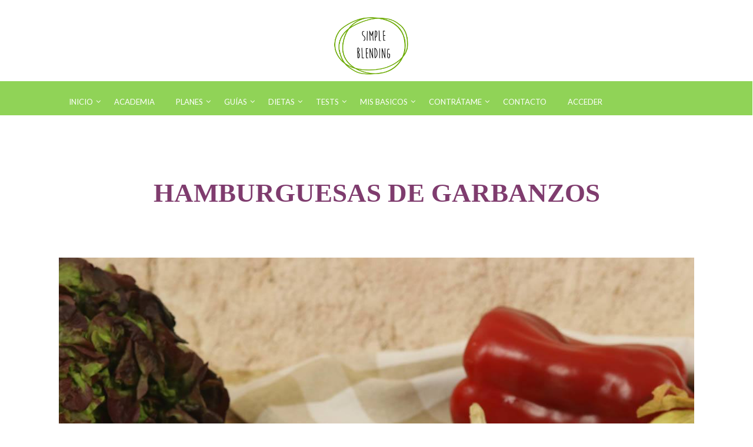

--- FILE ---
content_type: text/html; charset=UTF-8
request_url: https://www.simpleblending.com/hamburguesas-de-garbanzos/
body_size: 40145
content:
<!DOCTYPE html>
<html lang="es">
<head>
	<style type="text/css"> .ttfm1{font-family: 'Lato';font-size:1.6em;line-height:1.6em;color:;}  .ttfm2{font-family: 'Roboto Slab';font-size:1.6em;line-height:1.6em;color:;}  .ttfm3{font-family: 'Covered By Your Grace';font-size:1.6em;line-height:1.6em;color:;}  .ttfm4{font-family: 'Poppins';font-size:1.6em;line-height:1.6em;color:;}  .ttfm5{font-family: 'Oswald';font-size:1.6em;line-height:1.6em;color:;}  .ttfm6{font-family: 'Oxygen';font-size:1.6em;line-height:1.6em;color:;} </style>	<!--[if lt IE 9]>
	<script src="https://www.simpleblending.com/wp-content/themes/squared/js/html5/dist/html5shiv.js"></script>
	<script src="//css3-mediaqueries-js.googlecode.com/svn/trunk/css3-mediaqueries.js"></script>
	<![endif]-->
	<!--[if IE 8]>
	<link rel="stylesheet" type="text/css" href="https://www.simpleblending.com/wp-content/themes/squared/css/ie8.css"/>
	<![endif]-->
	<!--[if IE 7]>
	<link rel="stylesheet" type="text/css" href="https://www.simpleblending.com/wp-content/themes/squared/css/ie7.css"/>
	<![endif]-->
	<meta name="viewport" content="width=device-width, initial-scale=1.0"/>
	<meta charset="UTF-8">
	
			<!-- Etiqueta global de sitio (gtag.js) de Google Analytics -->
<script async src="https://www.googletagmanager.com/gtag/js?id=UA-91602587-1"></script>
<script>
  window.dataLayer = window.dataLayer || [];
  function gtag(){dataLayer.push(arguments);}
  gtag('js', new Date());

  gtag('config', 'UA-91602587-1');
</script>

<!-- Facebook Pixel Code -->
<script>
  !function(f,b,e,v,n,t,s)
  {if(f.fbq)return;n=f.fbq=function(){n.callMethod?
  n.callMethod.apply(n,arguments):n.queue.push(arguments)};
  if(!f._fbq)f._fbq=n;n.push=n;n.loaded=!0;n.version='2.0';
  n.queue=[];t=b.createElement(e);t.async=!0;
  t.src=v;s=b.getElementsByTagName(e)[0];
  s.parentNode.insertBefore(t,s)}(window, document,'script',
  'https://connect.facebook.net/en_US/fbevents.js');
  fbq('init', '995872954122413');
  fbq('track', 'PageView');
</script>
<noscript><img height="1" width="1" style="display:none"
  src="https://www.facebook.com/tr?id=995872954122413&ev=PageView&noscript=1"
/></noscript>
<!-- End Facebook Pixel Code -->

<meta name="p:domain_verify" content="5f18a23803e5d5b4361f354f0d4ec191"/>	
				<script type="text/javascript">
			window.flatStyles = window.flatStyles || ''

			window.lightspeedOptimizeStylesheet = function () {
				const currentStylesheet = document.querySelector( '.tcb-lightspeed-style:not([data-ls-optimized])' )

				if ( currentStylesheet ) {
					try {
						if ( currentStylesheet.sheet && currentStylesheet.sheet.cssRules ) {
							if ( window.flatStyles ) {
								if ( this.optimizing ) {
									setTimeout( window.lightspeedOptimizeStylesheet.bind( this ), 24 )
								} else {
									this.optimizing = true;

									let rulesIndex = 0;

									while ( rulesIndex < currentStylesheet.sheet.cssRules.length ) {
										const rule = currentStylesheet.sheet.cssRules[ rulesIndex ]
										/* remove rules that already exist in the page */
										if ( rule.type === CSSRule.STYLE_RULE && window.flatStyles.includes( `${rule.selectorText}{` ) ) {
											currentStylesheet.sheet.deleteRule( rulesIndex )
										} else {
											rulesIndex ++
										}
									}
									/* optimize, mark it such, move to the next file, append the styles we have until now */
									currentStylesheet.setAttribute( 'data-ls-optimized', '1' )

									window.flatStyles += currentStylesheet.innerHTML

									this.optimizing = false
								}
							} else {
								window.flatStyles = currentStylesheet.innerHTML
								currentStylesheet.setAttribute( 'data-ls-optimized', '1' )
							}
						}
					} catch ( error ) {
						console.warn( error )
					}

					if ( currentStylesheet.parentElement.tagName !== 'HEAD' ) {
						/* always make sure that those styles end up in the head */
						const stylesheetID = currentStylesheet.id;
						/**
						 * make sure that there is only one copy of the css
						 * e.g display CSS
						 */
						if ( ( ! stylesheetID || ( stylesheetID && ! document.querySelector( `head #${stylesheetID}` ) ) ) ) {
							document.head.prepend( currentStylesheet )
						} else {
							currentStylesheet.remove();
						}
					}
				}
			}

			window.lightspeedOptimizeFlat = function ( styleSheetElement ) {
				if ( document.querySelectorAll( 'link[href*="thrive_flat.css"]' ).length > 1 ) {
					/* disable this flat if we already have one */
					styleSheetElement.setAttribute( 'disabled', true )
				} else {
					/* if this is the first one, make sure he's in head */
					if ( styleSheetElement.parentElement.tagName !== 'HEAD' ) {
						document.head.append( styleSheetElement )
					}
				}
			}
		</script>
		<style type="text/css" id="tcb-style-base-post-18716"  onLoad="typeof window.lightspeedOptimizeStylesheet === 'function' && window.lightspeedOptimizeStylesheet()" class="tcb-lightspeed-style">#tve-lg-error-container{background-color:rgb(242,222,222);color:rgb(169,68,66);border:1px solid rgb(235,204,209);border-top-left-radius:1px;border-top-right-radius:1px;border-bottom-right-radius:1px;border-bottom-left-radius:1px;padding:4px 10px;position:absolute;z-index:3000000;box-sizing:border-box !important;}#tve-lg-error-container .tve-lg-err-item{line-height:1.2;font-size:14px;}#tve-lg-error-container .tve-lg-err-close{color:rgb(169,68,66);display:inline-block;font-size:12px;width:12px;height:12px;position:absolute;top:0px;right:10px;margin:-6px 0px 0px;}#tve-lg-error-container .tve-lg-err-close:hover{text-decoration:none;}.thrv_wrapper.thrv_lead_generation{width:100%;overflow:unset !important;}.thrv_wrapper.thrv_lead_generation .tve_lead_generated_inputs_container{color:rgb(85,85,85);--tcb-applied-color:#555;font-family:Roboto,sans-serif;}.thrv_wrapper.thrv_lead_generation .tve_lead_generated_inputs_container input[type="email"],.thrv_wrapper.thrv_lead_generation .tve_lead_generated_inputs_container input[type="text"]{padding:10px 15px;height:auto;}.thrv_wrapper.thrv_lead_generation .tve_lead_generated_inputs_container input[type="email"]:hover,.thrv_wrapper.thrv_lead_generation .tve_lead_generated_inputs_container input[type="text"]:hover{border-color:rgb(183,216,209);}.thrv_wrapper.thrv_lead_generation .tve_lead_generated_inputs_container input[type="email"]:not(.tcb-plain-text),.thrv_wrapper.thrv_lead_generation .tve_lead_generated_inputs_container input[type="text"]:not(.tcb-plain-text){color:rgb(85,85,85);}.thrv_wrapper.thrv_lead_generation .tve_lead_generated_inputs_container input::placeholder{font-family:inherit !important;}.thrv_wrapper.thrv_lead_generation{position:relative;box-sizing:border-box;}.thrv_wrapper.thrv_lead_generation::after{content:"";display:block;position:absolute;top:0px;left:0px;}.thrv_wrapper.thrv_lead_generation .tve_submit_container.tve_lg_submit{margin:0px;}.thrv_wrapper.thrv_lead_generation .tve_submit_container.tve_lg_submit > button{padding:13px 10px;}.thrv_wrapper.thrv_lead_generation .tcb-flex-row{padding-bottom:0px;padding-top:0px;}.thrv_wrapper.thrv_lead_generation.tve-lead-generation-template .thrv_lead_generation_container .tve_lg_input_container.tve_lg_input{margin:10px 0px;}.thrv_wrapper.thrv_lead_generation.tve-lead-generation-template .thrv_lead_generation_container .tve_lg_input_container.tve_lg_input > input{margin:0px;}.thrv_wrapper.thrv_lead_generation.tve-lead-generation-template .thrv_lead_generation_container .tve_lg_input_container.tve_lg_textarea{margin:10px 0px;}.thrv_wrapper.thrv_lead_generation.tve-lead-generation-template .thrv_lead_generation_container .tve_lg_input_container.tve_lg_textarea > textarea{margin:0px;}.tve-lg-error{border-color:transparent !important;box-shadow:rgb(169,68,66) 0px 0px 4px inset !important;background-repeat:no-repeat no-repeat;}.thrv_lead_generation_container .tve_lg_input_container.tve_lg_input{display:flex;}.thrv_lead_generation_container .tve_lg_input_container.tve_lg_input > input{flex:1 1 0%;max-width:100%;}.thrv_lead_generation_container input[type="password"],.thrv_lead_generation_container input[type="email"],.thrv_lead_generation_container input[type="url"],.thrv_lead_generation_container input[type="text"],.thrv_lead_generation_container input[type="tel"],.thrv_lead_generation_container button,.thrv_lead_generation_container select,.thrv_lead_generation_container textarea{border:1px solid rgb(183,216,209);max-width:none;background-color:rgb(248,249,250);box-sizing:border-box !important;float:none !important;width:100% !important;}.thrv_lead_generation_container input[type="password"]::placeholder,.thrv_lead_generation_container input[type="email"]::placeholder,.thrv_lead_generation_container input[type="url"]::placeholder,.thrv_lead_generation_container input[type="text"]::placeholder,.thrv_lead_generation_container input[type="tel"]::placeholder,.thrv_lead_generation_container button::placeholder,.thrv_lead_generation_container select::placeholder,.thrv_lead_generation_container textarea::placeholder{opacity:0.7;color:inherit !important;}.thrv_lead_generation_container input:hover{background-color:rgb(255,255,255);border-color:rgb(26,188,156);}.thrv_lead_generation_container input[type="image"]{box-sizing:border-box;}.thrv_lead_generation_container select{height:auto;}.thrv_lead_generation_container input[type="password"],.thrv_lead_generation_container input[type="email"],.thrv_lead_generation_container input[type="text"],.thrv_lead_generation_container input[type="tel"],.thrv_lead_generation_container input[type="url"]{outline:none;padding:5px;}.thrv_lead_generation_container button{border-width:0px;color:rgb(255,255,255);cursor:pointer;font-size:16px;padding:10px;}.thrv_lead_generation_container .tcb-form-loader{display:none;position:absolute;width:100%;height:100%;top:0px;left:0px;}span.tcb-form-loader-icon{animation:tcb-loader 0.7s linear infinite;display:inline-block;font-size:24px;line-height:24px;height:24px;width:24px;position:absolute;top:50%;left:50%;margin:-12px 0px 0px -12px;opacity:0.7;}.thrv_lead_generation_container .thrv_text_element{position:relative;z-index:1 !important;}.tve_lg_input_container{position:relative;z-index:1 !important;}.tve_lg_input_container input[type="text"],.tve_lg_input_container input[type="email"],.tve_lg_input_container button{margin:10px 0px;}.tve_lead_generated_inputs_container{--tcb-local-color-30800:rgb(59,136,253);--tcb-local-color-f2bba:rgba(59,136,253,0.1);--tcb-local-color-trewq:rgba(59,136,253,0.3);--tcb-local-color-poiuy:rgba(59,136,253,0.6);--tcb-local-color-f83d7:rgba(59,136,253,0.25);--tcb-local-color-3d798:rgba(59,136,253,0.4);--tcb-local-color-418a6:rgba(59,136,253,0.12);--tcb-local-color-a941t:rgba(59,136,253,0.05);--tcb-local-color-1ad9d:rgba(46,204,113,0.1);--tcb-local-color-2dbcc:rgb(136,231,253);--tcb-local-color-frty6:rgba(59,136,253,0.45);--tcb-local-color-flktr:rgba(59,136,253,0.8);--tcb-radio-size:20px;--tcb-checkbox-size:20px;--tve-color:var(--tcb-local-color-30800);}.tve-new-radio .tve_lg_radio_wrapper .tve-lg-error:not(:checked) + label:not(:hover) + .tve-checkmark,.tve-new-radio .tve_lg_radio_wrapper .tve-lg-error:not(:checked) + label:not(:hover) .tve-checkmark,.tve-new-checkbox .tve_lg_checkbox_wrapper .tve-lg-error:not(:checked) + label:not(:hover) + .tve-checkmark,.tve-new-checkbox .tve_lg_checkbox_wrapper .tve-lg-error:not(:checked) + label:not(:hover) .tve-checkmark{border-color:transparent;box-shadow:rgb(169,68,66) 0px 0px 4px inset;}.tve-new-radio .tve_lg_radio_wrapper .tve-lg-error:not(:checked) + label:not(:hover) + .tve-checkmark::after,.tve-new-radio .tve_lg_radio_wrapper .tve-lg-error:not(:checked) + label:not(:hover) .tve-checkmark::after,.tve-new-checkbox .tve_lg_checkbox_wrapper .tve-lg-error:not(:checked) + label:not(:hover) + .tve-checkmark::after,.tve-new-checkbox .tve_lg_checkbox_wrapper .tve-lg-error:not(:checked) + label:not(:hover) .tve-checkmark::after{box-shadow:rgb(169,68,66) 0px 0px 4px inset;}.tve-new-radio.tve_lg_radio.tve-lg-error-multiple::after{display:block;position:absolute;left:16px;bottom:-10px;font-size:16px;color:rgb(170,68,67);}.tve_lg_dropdown.tve-lg-error,.tcb-form-dropdown.tve-lg-error,.tve-dynamic-dropdown.tve-lg-error{border-top-left-radius:6px;border-top-right-radius:6px;border-bottom-right-radius:6px;border-bottom-left-radius:6px;}.tve_lg_dropdown.tve-lg-error > a,.tcb-form-dropdown.tve-lg-error > a,.tve-dynamic-dropdown.tve-lg-error > a{box-shadow:rgb(169,68,66) 0px 0px 4px !important;}.tcb-file-list .tcb-file-loader .tcb-form-loader-icon{font-size:16px;line-height:16px;width:16px;height:16px;margin:-8px 0px 0px -8px;}.thrv-page-section{position:relative;box-sizing:border-box !important;}.thrv-page-section .tve-page-section-out{position:absolute;width:100%;height:100%;left:0px;top:0px;box-sizing:border-box;transition:box-shadow 0.5s ease;overflow:hidden;}.thrv-page-section .tve-page-section-in{box-sizing:border-box;margin-right:auto;margin-left:auto;position:relative;z-index:1;min-height:40px;}.thrv-page-section.tcb-window-width .tve-page-section-in{padding-left:0px;padding-right:0px;}.tve-page-section-in > .thrv_wrapper:first-child{margin-top:0px;}.tve-page-section-in > .thrv_wrapper:last-child{margin-bottom:0px;}.thrv_responsive_video{width:100%;min-width:100px;}.thrv_responsive_video .tcb-video-float-container{transition:all 0.5s ease-out,margin 0s;}.thrv_responsive_video.tcb-no-perspective{perspective:none !important;}#tve_editor .thrv_responsive_video{box-sizing:border-box;}.tve_image_caption{position:relative;}.tve_image_caption:not(.tcb-mm-image.tve-tab-image){height:auto !important;}.tve_image_caption .tve_image{max-width:100%;width:100%;}.tcb-style-wrap strong{font-weight:var(--g-bold-weight,bold);}.thrv_text_element{overflow-wrap:break-word;}.thrv-login-element .tcb-form-loader-icon{z-index:11;}.thrv-login-element .tcb-form-loader > span.tcb-form-loader-icon{animation:tcb-loader 0.7s linear infinite;display:inline-block;font-size:24px;line-height:24px;height:24px;width:24px;position:absolute;top:50%;left:50%;margin:-12px 0px 0px -12px;opacity:0.7;}:not(#_s) .tcb-window-width{width:100vw;margin-left:calc(50% - 50vw) !important;}.notifications-content-wrapper{position:fixed;opacity:1;}.notifications-content-wrapper.thrv_wrapper{padding:0px;margin:0px;}.notifications-content-wrapper.tcb-permanently-hidden{display:none !important;}.notifications-content-wrapper .notifications-content{display:none;flex-direction:column;}.notifications-content-wrapper:not(.notification-edit-mode){z-index:9999993;}.notifications-content-wrapper[data-position*="top"]{top:50px;}.notifications-content-wrapper[data-position*="middle"]{top:50%;transform:translateY(-50%);}.notifications-content-wrapper[data-position*="bottom"]{bottom:50px;}.notifications-content-wrapper[data-position*="left"]{left:50px;}.notifications-content-wrapper[data-position*="center"]{left:50%;transform:translateX(-50%);}.notifications-content-wrapper[data-position*="right"]{right:50px;}.notifications-content-wrapper[data-position="middle-center"]{transform:translate(-50%,-50%);}.notifications-content-wrapper.tcb-animated:not(.notification-edit-mode),.notifications-content-wrapper.tcb-animated.editor-preview{transition:top 0.7s ease 0s,bottom 0.7s ease 0s,left 0.7s ease 0s,right 0.7s ease 0s,opacity 0.7s ease-in-out;}.notifications-content-wrapper.tcb-animated:not(.notification-edit-mode)[data-animation="down"][data-position*="bottom"],.notifications-content-wrapper.tcb-animated.editor-preview[data-animation="down"][data-position*="bottom"]{bottom:150%;}.notifications-content-wrapper.tcb-animated:not(.notification-edit-mode)[data-animation="down"][data-position*="top"],.notifications-content-wrapper.tcb-animated:not(.notification-edit-mode)[data-animation="down"][data-position*="middle"],.notifications-content-wrapper.tcb-animated.editor-preview[data-animation="down"][data-position*="top"],.notifications-content-wrapper.tcb-animated.editor-preview[data-animation="down"][data-position*="middle"]{top:-100%;}.notifications-content-wrapper.tcb-animated:not(.notification-edit-mode)[data-animation="up"][data-position*="bottom"],.notifications-content-wrapper.tcb-animated.editor-preview[data-animation="up"][data-position*="bottom"]{bottom:-100%;}.notifications-content-wrapper.tcb-animated:not(.notification-edit-mode)[data-animation="up"][data-position*="top"],.notifications-content-wrapper.tcb-animated:not(.notification-edit-mode)[data-animation="up"][data-position*="middle"],.notifications-content-wrapper.tcb-animated.editor-preview[data-animation="up"][data-position*="top"],.notifications-content-wrapper.tcb-animated.editor-preview[data-animation="up"][data-position*="middle"]{top:150%;}.notifications-content-wrapper.tcb-animated:not(.notification-edit-mode)[data-animation="left"][data-position*="right"],.notifications-content-wrapper.tcb-animated.editor-preview[data-animation="left"][data-position*="right"]{right:150%;}.notifications-content-wrapper.tcb-animated:not(.notification-edit-mode)[data-animation="left"][data-position*="left"],.notifications-content-wrapper.tcb-animated:not(.notification-edit-mode)[data-animation="left"][data-position*="center"],.notifications-content-wrapper.tcb-animated.editor-preview[data-animation="left"][data-position*="left"],.notifications-content-wrapper.tcb-animated.editor-preview[data-animation="left"][data-position*="center"]{left:-100%;}.notifications-content-wrapper.tcb-animated:not(.notification-edit-mode)[data-animation="right"][data-position*="right"],.notifications-content-wrapper.tcb-animated.editor-preview[data-animation="right"][data-position*="right"]{right:-100%;}.notifications-content-wrapper.tcb-animated:not(.notification-edit-mode)[data-animation="right"][data-position*="left"],.notifications-content-wrapper.tcb-animated:not(.notification-edit-mode)[data-animation="right"][data-position*="center"],.notifications-content-wrapper.tcb-animated.editor-preview[data-animation="right"][data-position*="left"],.notifications-content-wrapper.tcb-animated.editor-preview[data-animation="right"][data-position*="center"]{left:150%;}.notifications-content-wrapper.tcb-animated:not(.notification-edit-mode)[data-animation],.notifications-content-wrapper.tcb-animated.editor-preview[data-animation]{opacity:0;}.notifications-content-wrapper[data-state="success"] .notification-success{display:flex;}.notifications-content-wrapper[data-state="warning"] .notification-warning{display:flex;}.notifications-content-wrapper[data-state="error"] .notification-error{display:flex;}.tcb-permanently-hidden{display:none !important;}.tar-disabled{cursor:default;opacity:0.4;pointer-events:none;}.tcb-flex-row{display:flex;flex-flow:row nowrap;align-items:stretch;justify-content:space-between;margin-top:0px;margin-left:-15px;padding-bottom:15px;padding-top:15px;}.tcb-flex-col{flex:1 1 auto;padding-top:0px;padding-left:15px;}.tcb-flex-row .tcb-flex-col{box-sizing:border-box;}.tcb--cols--2:not(.tcb-resized) > .tcb-flex-col{max-width:50%;}.tcb--cols--3:not(.tcb-resized) > .tcb-flex-col{max-width:33.3333333333%;}.tcb-col{height:100%;display:flex;flex-direction:column;position:relative;}.tcb-flex-row .tcb-col{box-sizing:border-box;}.thrv-svg-icon svg{width:1em;height:1em;stroke-width:0px;fill:currentcolor;stroke:currentcolor;}html{text-rendering:auto !important;}html body{text-rendering:auto !important;}.tve_p_center{text-align:center;}.thrv_wrapper{margin-top:20px;margin-bottom:20px;padding:1px;}.thrv_wrapper div{box-sizing:content-box;}.thrv_wrapper.thrv_text_element,.thrv_wrapper.thrv-page-section,.thrv_wrapper.thrv_symbol{margin:0px;}.thrv_wrapper.thrv-columns{margin-top:10px;margin-bottom:10px;padding:0px;}.thrv_wrapper.tcb-window-width{position:relative;max-width:none !important;}.tve_shortcode_editor h1{padding:0px;}p{font-size:1em;}.tve_clearfix::after{content:"";display:block;clear:both;visibility:hidden;line-height:0;height:0px;}.tve_image{border-top-left-radius:0px;border-top-right-radius:0px;border-bottom-right-radius:0px;border-bottom-left-radius:0px;box-shadow:none;}div .tve_image_caption{padding:0px;max-width:100% !important;box-sizing:border-box !important;}.tve_image_caption .tve_image_frame{display:block;max-width:100%;position:relative;overflow:hidden;}.tve_image_caption .tve_image{display:block;padding:0px;height:auto;}.tve_responsive_video_container{position:relative;height:0px;overflow:hidden;padding-bottom:56.25%;display:block;}.thrv_responsive_video[data-controls="0"] .tve_responsive_video_container{padding-top:0px;}.tve_responsive_video_container iframe{position:absolute;top:0px;left:0px;width:100% !important;height:100% !important;}.tve_responsive_video_container .top-left{cursor:pointer;top:50px;left:50px;z-index:99999;position:fixed !important;}.thrv_responsive_video.thrv_wrapper{max-height:100%;max-width:100%;margin-left:auto;margin-right:auto;}.video_overlay{cursor:pointer;}.tvd-toast{justify-content:space-between;}.tvd-toast.tve-fe-message{top:50px;width:60%;padding:0px;color:rgb(0,0,0);max-width:500px;position:fixed;z-index:9999993;left:50%;}.tvd-toast.tve-fe-message .tve-toast-message{position:relative;left:-50%;background-color:rgb(255,255,255);box-shadow:rgb(167,167,167) 0px 0px 15px 0px;background-position:initial initial;background-repeat:initial initial;}.tvd-toast.tve-fe-message .tve-toast-icon-container{display:inline-block;width:50px;background-color:green;color:rgb(255,255,255);height:100%;position:absolute;background-position:initial initial;background-repeat:initial initial;}.tvd-toast.tve-fe-message .tve-toast-icon-container.tve-toast-error{background-color:red;background-position:initial initial;background-repeat:initial initial;}.tvd-toast.tve-fe-message .tve-toast-message-container{padding:20px 10px 20px 70px;margin:auto 0px;font-family:Roboto,sans-serif;font-size:16px;}.tvd-toast.tve-fe-message span{text-align:center;display:flex;justify-content:center;flex-direction:column;align-items:center;min-height:50px;height:100%;width:100%;}:not(#_s):not(#_s) .tcb-conditional-display-placeholder{position:relative;min-height:var(--tcb-container-height-d,100px) !important;}:not(#_s):not(#_s) .tcb-conditional-display-placeholder.thrv-page-section{box-sizing:border-box;margin:0px;}:not(#_s):not(#_s) .tcb-conditional-display-placeholder.thrv-content-box{box-sizing:border-box;}:not(#_s):not(#_s) .tcb-conditional-display-placeholder .tve-page-section-out,:not(#_s):not(#_s) .tcb-conditional-display-placeholder .tve-content-box-background{box-sizing:border-box;position:absolute;width:100%;height:100%;left:0px;top:0px;overflow:hidden;}.thrv_facebook_comments{min-width:100px;}.tve-fb-comments{width:100%;}.tve-fb-comments > span{width:100% !important;}.tve-fb-comments iframe{width:100% !important;}@media (max-width:1023px){:not(#_s):not(#_s) .tcb-conditional-display-placeholder{min-height:var(--tcb-container-height-t) !important;}}@media (max-width:767px){html{overflow-x:hidden !important;}html,body{max-width:100vw !important;}.notifications-content-wrapper{transform:translateX(-50%);left:50% !important;right:unset !important;}.notifications-content-wrapper[data-position*="middle"]{transform:translate(-50%,-50%);}.notifications-content-wrapper[data-position*="top"]{top:0px;}.notifications-content-wrapper[data-position*="bottom"]{bottom:0px;}.tcb-flex-row{flex-direction:column;}.thrv_wrapper > .tcb-flex-row:not(.v-2) > .tcb-flex-col{width:100%;max-width:100% !important;flex:0 0 auto !important;}.tcb-flex-row.v-2{flex-direction:row;}.tcb-flex-row.v-2:not(.tcb-mobile-no-wrap){flex-wrap:wrap;}.tcb-flex-row.v-2:not(.tcb-mobile-no-wrap) > .tcb-flex-col{width:100%;flex:1 0 390px;max-width:100% !important;}:not(#_s):not(#_s) .tcb-conditional-display-placeholder{min-height:var(--tcb-container-height-m) !important;}}@media (max-width:1023px) and (min-width:768px){.notifications-content-wrapper[data-position*="top"]{top:20px;}.notifications-content-wrapper[data-position*="bottom"]{bottom:20px;}.tcb-flex-row:not(.tcb--cols--2):not(.tcb-medium-no-wrap),.tcb-flex-row.tcb-resized:not(.tcb--cols--2):not(.tcb-medium-no-wrap){flex-wrap:wrap;}.tcb-flex-row:not(.tcb--cols--2):not(.tcb-medium-no-wrap) > .tcb-flex-col,.tcb-flex-row.tcb-resized:not(.tcb--cols--2):not(.tcb-medium-no-wrap) > .tcb-flex-col{flex:1 0 250px;max-width:100% !important;}}@media only screen and (max-width:740px){.thrv_lead_generation .thrv_lead_generation_container .tve_lg_input_container.tve_lg_select_container .thrv_icon{margin-right:14px;}}@media not all,not all{.tcb-flex-col{width:100%;}.tcb-col{display:block;}}@media screen and (max-device-width:480px){body{}}@media only screen and (max-device-width:1366px){.thrv_responsive_video.thrv_wrapper:not(.tcb-no-perspective){transform:translateZ(0px);}}@-webkit-keyframes tcb-loader{0%{transform:rotate(0deg);}100%{transform:rotate(359deg);}}</style><meta name='robots' content='index, follow, max-image-preview:large, max-snippet:-1, max-video-preview:-1' />
	<style>img:is([sizes="auto" i], [sizes^="auto," i]) { contain-intrinsic-size: 3000px 1500px }</style>
	
	<!-- This site is optimized with the Yoast SEO plugin v26.6 - https://yoast.com/wordpress/plugins/seo/ -->
	<title>HAMBURGUESAS DE GARBANZOS - Simple Blending</title>
<link data-rocket-prefetch href="https://connect.facebook.net" rel="dns-prefetch">
<link data-rocket-prefetch href="https://www.google-analytics.com" rel="dns-prefetch">
<link data-rocket-prefetch href="https://www.googletagmanager.com" rel="dns-prefetch">
<link data-rocket-prefetch href="https://diffuser-cdn.app-us1.com" rel="dns-prefetch">
<link data-rocket-prefetch href="https://transactions.sendowl.com" rel="dns-prefetch">
<link data-rocket-prefetch href="https://fonts.googleapis.com" rel="dns-prefetch">
<link data-rocket-prefetch href="https://trackcmp.net" rel="dns-prefetch">
<link data-rocket-prefetch href="https://prism.app-us1.com" rel="dns-prefetch">
<link data-rocket-prefetch href="https://www.youtube.com" rel="dns-prefetch">
<link data-rocket-prefetch href="https://maps.googleapis.com" rel="dns-prefetch">
<link data-rocket-prefetch href="https://accounts.google.com" rel="dns-prefetch">
<link data-rocket-prefetch href="https://apis.google.com" rel="dns-prefetch">
<link data-rocket-preload as="style" href="https://fonts.googleapis.com/css?family=Lato%3A%2C300%2C400%2C700%7CLato%3A400%2C400italic%2C700&#038;display=swap" rel="preload">
<link href="https://fonts.googleapis.com/css?family=Lato%3A%2C300%2C400%2C700%7CLato%3A400%2C400italic%2C700&#038;display=swap" media="print" onload="this.media=&#039;all&#039;" rel="stylesheet">
<noscript data-wpr-hosted-gf-parameters=""><link rel="stylesheet" href="https://fonts.googleapis.com/css?family=Lato%3A%2C300%2C400%2C700%7CLato%3A400%2C400italic%2C700&#038;display=swap"></noscript><link rel="preload" data-rocket-preload as="image" href="https://www.simpleblending.com/wp-content/uploads/2020/08/0908A-Hamburguesas-de-garbanzos_Simple-Blending.jpg" imagesrcset="https://www.simpleblending.com/wp-content/uploads/2020/08/0908A-Hamburguesas-de-garbanzos_Simple-Blending.jpg 1152w, https://www.simpleblending.com/wp-content/uploads/2020/08/0908A-Hamburguesas-de-garbanzos_Simple-Blending-300x200.jpg 300w, https://www.simpleblending.com/wp-content/uploads/2020/08/0908A-Hamburguesas-de-garbanzos_Simple-Blending-1024x683.jpg 1024w, https://www.simpleblending.com/wp-content/uploads/2020/08/0908A-Hamburguesas-de-garbanzos_Simple-Blending-150x100.jpg 150w, https://www.simpleblending.com/wp-content/uploads/2020/08/0908A-Hamburguesas-de-garbanzos_Simple-Blending-768x512.jpg 768w, https://www.simpleblending.com/wp-content/uploads/2020/08/0908A-Hamburguesas-de-garbanzos_Simple-Blending-50x33.jpg 50w, https://www.simpleblending.com/wp-content/uploads/2020/08/0908A-Hamburguesas-de-garbanzos_Simple-Blending-250x167.jpg 250w, https://www.simpleblending.com/wp-content/uploads/2020/08/0908A-Hamburguesas-de-garbanzos_Simple-Blending-225x150.jpg 225w, https://www.simpleblending.com/wp-content/uploads/2020/08/0908A-Hamburguesas-de-garbanzos_Simple-Blending-693x462.jpg 693w, https://www.simpleblending.com/wp-content/uploads/2020/08/0908A-Hamburguesas-de-garbanzos_Simple-Blending-710x473.jpg 710w, https://www.simpleblending.com/wp-content/uploads/2020/08/0908A-Hamburguesas-de-garbanzos_Simple-Blending-851x567.jpg 851w" imagesizes="auto, (max-width: 1080px) 100vw, 1080px" fetchpriority="high">
	<link rel="canonical" href="https://www.simpleblending.com/hamburguesas-de-garbanzos/" />
	<meta property="og:locale" content="es_ES" />
	<meta property="og:type" content="article" />
	<meta property="og:title" content="HAMBURGUESAS DE GARBANZOS - Simple Blending" />
	<meta property="og:description" content="HAMBURGUESAS DE GARBANZOS Siempre digo que es más fácil aumentar el consumo de legumbres si se utilizan recetas variadas. En este caso la hamburguesa de garbanzos preparada con otras verduras como la cebolla y el pimiento rojo es una forma diferente y original de comer garbanzos cocidos.&nbsp;Para preparar la hamburguesa de garbanzos puedes utilizar garbanzos [&hellip;]" />
	<meta property="og:url" content="https://www.simpleblending.com/hamburguesas-de-garbanzos/" />
	<meta property="og:site_name" content="Simple Blending" />
	<meta property="article:publisher" content="https://www.facebook.com/simpleblending/" />
	<meta property="article:published_time" content="2020-09-09T19:00:00+00:00" />
	<meta property="article:modified_time" content="2022-08-06T19:14:42+00:00" />
	<meta property="og:image" content="https://www.simpleblending.com/wp-content/uploads/2020/08/0908A-Hamburguesas-de-garbanzos_Simple-Blending.jpg" />
	<meta property="og:image:width" content="1152" />
	<meta property="og:image:height" content="768" />
	<meta property="og:image:type" content="image/jpeg" />
	<meta name="author" content="Mónica Acha" />
	<meta name="twitter:card" content="summary_large_image" />
	<meta name="twitter:creator" content="@simpleblending" />
	<meta name="twitter:site" content="@simpleblending" />
	<meta name="twitter:label1" content="Escrito por" />
	<meta name="twitter:data1" content="Mónica Acha" />
	<meta name="twitter:label2" content="Tiempo de lectura" />
	<meta name="twitter:data2" content="4 minutos" />
	<script type="application/ld+json" class="yoast-schema-graph">{"@context":"https://schema.org","@graph":[{"@type":"WebPage","@id":"https://www.simpleblending.com/hamburguesas-de-garbanzos/","url":"https://www.simpleblending.com/hamburguesas-de-garbanzos/","name":"HAMBURGUESAS DE GARBANZOS - Simple Blending","isPartOf":{"@id":"https://www.simpleblending.com/#website"},"primaryImageOfPage":{"@id":"https://www.simpleblending.com/hamburguesas-de-garbanzos/#primaryimage"},"image":{"@id":"https://www.simpleblending.com/hamburguesas-de-garbanzos/#primaryimage"},"thumbnailUrl":"https://www.simpleblending.com/wp-content/uploads/2020/08/0908A-Hamburguesas-de-garbanzos_Simple-Blending.jpg","datePublished":"2020-09-09T19:00:00+00:00","dateModified":"2022-08-06T19:14:42+00:00","author":{"@id":"https://www.simpleblending.com/#/schema/person/336fa744ed9c158a40aea7001d5de7f1"},"breadcrumb":{"@id":"https://www.simpleblending.com/hamburguesas-de-garbanzos/#breadcrumb"},"inLanguage":"es","potentialAction":[{"@type":"ReadAction","target":["https://www.simpleblending.com/hamburguesas-de-garbanzos/"]}]},{"@type":"ImageObject","inLanguage":"es","@id":"https://www.simpleblending.com/hamburguesas-de-garbanzos/#primaryimage","url":"https://www.simpleblending.com/wp-content/uploads/2020/08/0908A-Hamburguesas-de-garbanzos_Simple-Blending.jpg","contentUrl":"https://www.simpleblending.com/wp-content/uploads/2020/08/0908A-Hamburguesas-de-garbanzos_Simple-Blending.jpg","width":1152,"height":768},{"@type":"BreadcrumbList","@id":"https://www.simpleblending.com/hamburguesas-de-garbanzos/#breadcrumb","itemListElement":[{"@type":"ListItem","position":1,"name":"Portada","item":"https://www.simpleblending.com/"},{"@type":"ListItem","position":2,"name":"Blog","item":"https://www.simpleblending.com/blog/"},{"@type":"ListItem","position":3,"name":"HAMBURGUESAS DE GARBANZOS"}]},{"@type":"WebSite","@id":"https://www.simpleblending.com/#website","url":"https://www.simpleblending.com/","name":"Simple Blending","description":"Cursos nutrición, planes alimentación saludables, dietas personalizadas, guías nutricionales y tests genéticos/analíticos","potentialAction":[{"@type":"SearchAction","target":{"@type":"EntryPoint","urlTemplate":"https://www.simpleblending.com/?s={search_term_string}"},"query-input":{"@type":"PropertyValueSpecification","valueRequired":true,"valueName":"search_term_string"}}],"inLanguage":"es"},{"@type":"Person","@id":"https://www.simpleblending.com/#/schema/person/336fa744ed9c158a40aea7001d5de7f1","name":"Mónica Acha","url":"https://www.simpleblending.com/author/admin/"}]}</script>
	<!-- / Yoast SEO plugin. -->


<link rel='dns-prefetch' href='//maps.googleapis.com' />
<link rel='dns-prefetch' href='//accounts.google.com' />
<link rel='dns-prefetch' href='//apis.google.com' />
<link rel='dns-prefetch' href='//fonts.googleapis.com' />
<link href='https://fonts.gstatic.com' crossorigin rel='preconnect' />
<link rel="alternate" type="application/rss+xml" title="Simple Blending &raquo; Comentario HAMBURGUESAS DE GARBANZOS del feed" href="https://www.simpleblending.com/hamburguesas-de-garbanzos/feed/" />
<link rel='stylesheet' id='sbi_styles-css' href='https://www.simpleblending.com/wp-content/plugins/instagram-feed/css/sbi-styles.min.css?ver=6.10.0' type='text/css' media='all' />
<style id='wp-emoji-styles-inline-css' type='text/css'>

	img.wp-smiley, img.emoji {
		display: inline !important;
		border: none !important;
		box-shadow: none !important;
		height: 1em !important;
		width: 1em !important;
		margin: 0 0.07em !important;
		vertical-align: -0.1em !important;
		background: none !important;
		padding: 0 !important;
	}
</style>
<link rel='stylesheet' id='wp-block-library-css' href='https://www.simpleblending.com/wp-includes/css/dist/block-library/style.min.css?ver=6.8.3' type='text/css' media='all' />
<style id='classic-theme-styles-inline-css' type='text/css'>
/*! This file is auto-generated */
.wp-block-button__link{color:#fff;background-color:#32373c;border-radius:9999px;box-shadow:none;text-decoration:none;padding:calc(.667em + 2px) calc(1.333em + 2px);font-size:1.125em}.wp-block-file__button{background:#32373c;color:#fff;text-decoration:none}
</style>
<style id='global-styles-inline-css' type='text/css'>
:root{--wp--preset--aspect-ratio--square: 1;--wp--preset--aspect-ratio--4-3: 4/3;--wp--preset--aspect-ratio--3-4: 3/4;--wp--preset--aspect-ratio--3-2: 3/2;--wp--preset--aspect-ratio--2-3: 2/3;--wp--preset--aspect-ratio--16-9: 16/9;--wp--preset--aspect-ratio--9-16: 9/16;--wp--preset--color--black: #000000;--wp--preset--color--cyan-bluish-gray: #abb8c3;--wp--preset--color--white: #ffffff;--wp--preset--color--pale-pink: #f78da7;--wp--preset--color--vivid-red: #cf2e2e;--wp--preset--color--luminous-vivid-orange: #ff6900;--wp--preset--color--luminous-vivid-amber: #fcb900;--wp--preset--color--light-green-cyan: #7bdcb5;--wp--preset--color--vivid-green-cyan: #00d084;--wp--preset--color--pale-cyan-blue: #8ed1fc;--wp--preset--color--vivid-cyan-blue: #0693e3;--wp--preset--color--vivid-purple: #9b51e0;--wp--preset--gradient--vivid-cyan-blue-to-vivid-purple: linear-gradient(135deg,rgba(6,147,227,1) 0%,rgb(155,81,224) 100%);--wp--preset--gradient--light-green-cyan-to-vivid-green-cyan: linear-gradient(135deg,rgb(122,220,180) 0%,rgb(0,208,130) 100%);--wp--preset--gradient--luminous-vivid-amber-to-luminous-vivid-orange: linear-gradient(135deg,rgba(252,185,0,1) 0%,rgba(255,105,0,1) 100%);--wp--preset--gradient--luminous-vivid-orange-to-vivid-red: linear-gradient(135deg,rgba(255,105,0,1) 0%,rgb(207,46,46) 100%);--wp--preset--gradient--very-light-gray-to-cyan-bluish-gray: linear-gradient(135deg,rgb(238,238,238) 0%,rgb(169,184,195) 100%);--wp--preset--gradient--cool-to-warm-spectrum: linear-gradient(135deg,rgb(74,234,220) 0%,rgb(151,120,209) 20%,rgb(207,42,186) 40%,rgb(238,44,130) 60%,rgb(251,105,98) 80%,rgb(254,248,76) 100%);--wp--preset--gradient--blush-light-purple: linear-gradient(135deg,rgb(255,206,236) 0%,rgb(152,150,240) 100%);--wp--preset--gradient--blush-bordeaux: linear-gradient(135deg,rgb(254,205,165) 0%,rgb(254,45,45) 50%,rgb(107,0,62) 100%);--wp--preset--gradient--luminous-dusk: linear-gradient(135deg,rgb(255,203,112) 0%,rgb(199,81,192) 50%,rgb(65,88,208) 100%);--wp--preset--gradient--pale-ocean: linear-gradient(135deg,rgb(255,245,203) 0%,rgb(182,227,212) 50%,rgb(51,167,181) 100%);--wp--preset--gradient--electric-grass: linear-gradient(135deg,rgb(202,248,128) 0%,rgb(113,206,126) 100%);--wp--preset--gradient--midnight: linear-gradient(135deg,rgb(2,3,129) 0%,rgb(40,116,252) 100%);--wp--preset--font-size--small: 13px;--wp--preset--font-size--medium: 20px;--wp--preset--font-size--large: 36px;--wp--preset--font-size--x-large: 42px;--wp--preset--spacing--20: 0.44rem;--wp--preset--spacing--30: 0.67rem;--wp--preset--spacing--40: 1rem;--wp--preset--spacing--50: 1.5rem;--wp--preset--spacing--60: 2.25rem;--wp--preset--spacing--70: 3.38rem;--wp--preset--spacing--80: 5.06rem;--wp--preset--shadow--natural: 6px 6px 9px rgba(0, 0, 0, 0.2);--wp--preset--shadow--deep: 12px 12px 50px rgba(0, 0, 0, 0.4);--wp--preset--shadow--sharp: 6px 6px 0px rgba(0, 0, 0, 0.2);--wp--preset--shadow--outlined: 6px 6px 0px -3px rgba(255, 255, 255, 1), 6px 6px rgba(0, 0, 0, 1);--wp--preset--shadow--crisp: 6px 6px 0px rgba(0, 0, 0, 1);}:where(.is-layout-flex){gap: 0.5em;}:where(.is-layout-grid){gap: 0.5em;}body .is-layout-flex{display: flex;}.is-layout-flex{flex-wrap: wrap;align-items: center;}.is-layout-flex > :is(*, div){margin: 0;}body .is-layout-grid{display: grid;}.is-layout-grid > :is(*, div){margin: 0;}:where(.wp-block-columns.is-layout-flex){gap: 2em;}:where(.wp-block-columns.is-layout-grid){gap: 2em;}:where(.wp-block-post-template.is-layout-flex){gap: 1.25em;}:where(.wp-block-post-template.is-layout-grid){gap: 1.25em;}.has-black-color{color: var(--wp--preset--color--black) !important;}.has-cyan-bluish-gray-color{color: var(--wp--preset--color--cyan-bluish-gray) !important;}.has-white-color{color: var(--wp--preset--color--white) !important;}.has-pale-pink-color{color: var(--wp--preset--color--pale-pink) !important;}.has-vivid-red-color{color: var(--wp--preset--color--vivid-red) !important;}.has-luminous-vivid-orange-color{color: var(--wp--preset--color--luminous-vivid-orange) !important;}.has-luminous-vivid-amber-color{color: var(--wp--preset--color--luminous-vivid-amber) !important;}.has-light-green-cyan-color{color: var(--wp--preset--color--light-green-cyan) !important;}.has-vivid-green-cyan-color{color: var(--wp--preset--color--vivid-green-cyan) !important;}.has-pale-cyan-blue-color{color: var(--wp--preset--color--pale-cyan-blue) !important;}.has-vivid-cyan-blue-color{color: var(--wp--preset--color--vivid-cyan-blue) !important;}.has-vivid-purple-color{color: var(--wp--preset--color--vivid-purple) !important;}.has-black-background-color{background-color: var(--wp--preset--color--black) !important;}.has-cyan-bluish-gray-background-color{background-color: var(--wp--preset--color--cyan-bluish-gray) !important;}.has-white-background-color{background-color: var(--wp--preset--color--white) !important;}.has-pale-pink-background-color{background-color: var(--wp--preset--color--pale-pink) !important;}.has-vivid-red-background-color{background-color: var(--wp--preset--color--vivid-red) !important;}.has-luminous-vivid-orange-background-color{background-color: var(--wp--preset--color--luminous-vivid-orange) !important;}.has-luminous-vivid-amber-background-color{background-color: var(--wp--preset--color--luminous-vivid-amber) !important;}.has-light-green-cyan-background-color{background-color: var(--wp--preset--color--light-green-cyan) !important;}.has-vivid-green-cyan-background-color{background-color: var(--wp--preset--color--vivid-green-cyan) !important;}.has-pale-cyan-blue-background-color{background-color: var(--wp--preset--color--pale-cyan-blue) !important;}.has-vivid-cyan-blue-background-color{background-color: var(--wp--preset--color--vivid-cyan-blue) !important;}.has-vivid-purple-background-color{background-color: var(--wp--preset--color--vivid-purple) !important;}.has-black-border-color{border-color: var(--wp--preset--color--black) !important;}.has-cyan-bluish-gray-border-color{border-color: var(--wp--preset--color--cyan-bluish-gray) !important;}.has-white-border-color{border-color: var(--wp--preset--color--white) !important;}.has-pale-pink-border-color{border-color: var(--wp--preset--color--pale-pink) !important;}.has-vivid-red-border-color{border-color: var(--wp--preset--color--vivid-red) !important;}.has-luminous-vivid-orange-border-color{border-color: var(--wp--preset--color--luminous-vivid-orange) !important;}.has-luminous-vivid-amber-border-color{border-color: var(--wp--preset--color--luminous-vivid-amber) !important;}.has-light-green-cyan-border-color{border-color: var(--wp--preset--color--light-green-cyan) !important;}.has-vivid-green-cyan-border-color{border-color: var(--wp--preset--color--vivid-green-cyan) !important;}.has-pale-cyan-blue-border-color{border-color: var(--wp--preset--color--pale-cyan-blue) !important;}.has-vivid-cyan-blue-border-color{border-color: var(--wp--preset--color--vivid-cyan-blue) !important;}.has-vivid-purple-border-color{border-color: var(--wp--preset--color--vivid-purple) !important;}.has-vivid-cyan-blue-to-vivid-purple-gradient-background{background: var(--wp--preset--gradient--vivid-cyan-blue-to-vivid-purple) !important;}.has-light-green-cyan-to-vivid-green-cyan-gradient-background{background: var(--wp--preset--gradient--light-green-cyan-to-vivid-green-cyan) !important;}.has-luminous-vivid-amber-to-luminous-vivid-orange-gradient-background{background: var(--wp--preset--gradient--luminous-vivid-amber-to-luminous-vivid-orange) !important;}.has-luminous-vivid-orange-to-vivid-red-gradient-background{background: var(--wp--preset--gradient--luminous-vivid-orange-to-vivid-red) !important;}.has-very-light-gray-to-cyan-bluish-gray-gradient-background{background: var(--wp--preset--gradient--very-light-gray-to-cyan-bluish-gray) !important;}.has-cool-to-warm-spectrum-gradient-background{background: var(--wp--preset--gradient--cool-to-warm-spectrum) !important;}.has-blush-light-purple-gradient-background{background: var(--wp--preset--gradient--blush-light-purple) !important;}.has-blush-bordeaux-gradient-background{background: var(--wp--preset--gradient--blush-bordeaux) !important;}.has-luminous-dusk-gradient-background{background: var(--wp--preset--gradient--luminous-dusk) !important;}.has-pale-ocean-gradient-background{background: var(--wp--preset--gradient--pale-ocean) !important;}.has-electric-grass-gradient-background{background: var(--wp--preset--gradient--electric-grass) !important;}.has-midnight-gradient-background{background: var(--wp--preset--gradient--midnight) !important;}.has-small-font-size{font-size: var(--wp--preset--font-size--small) !important;}.has-medium-font-size{font-size: var(--wp--preset--font-size--medium) !important;}.has-large-font-size{font-size: var(--wp--preset--font-size--large) !important;}.has-x-large-font-size{font-size: var(--wp--preset--font-size--x-large) !important;}
:where(.wp-block-post-template.is-layout-flex){gap: 1.25em;}:where(.wp-block-post-template.is-layout-grid){gap: 1.25em;}
:where(.wp-block-columns.is-layout-flex){gap: 2em;}:where(.wp-block-columns.is-layout-grid){gap: 2em;}
:root :where(.wp-block-pullquote){font-size: 1.5em;line-height: 1.6;}
</style>
<link rel='stylesheet' id='tve-ult-main-frame-css-css' href='https://www.simpleblending.com/wp-content/plugins/thrive-ultimatum/tcb-bridge/assets/css/placeholders.css?ver=10.8.5' type='text/css' media='all' />

<link rel='stylesheet' id='squared-style-css' href='https://www.simpleblending.com/wp-content/themes/squared/style.css?ver=6.8.3' type='text/css' media='all' />
<link rel='stylesheet' id='thrive-reset-css' href='https://www.simpleblending.com/wp-content/themes/squared/css/reset.css?ver=20120208' type='text/css' media='all' />
<link rel='stylesheet' id='thrive-main-style-css' href='https://www.simpleblending.com/wp-content/themes/squared/css/main_green.css?ver=2014123' type='text/css' media='all' />
<link rel='stylesheet' id='tvo-frontend-css' href='https://www.simpleblending.com/wp-content/plugins/thrive-ovation/tcb-bridge/frontend/css/frontend.css?ver=6.8.3' type='text/css' media='all' />
<link rel='stylesheet' id='ubermenu-css' href='https://www.simpleblending.com/wp-content/plugins/ubermenu/pro/assets/css/ubermenu.min.css?ver=3.2.6' type='text/css' media='all' />
<link rel='stylesheet' id='ubermenu-font-awesome-css' href='https://www.simpleblending.com/wp-content/plugins/ubermenu-icons/assets/font-awesome/css/font-awesome.min.css?ver=4.7' type='text/css' media='all' />
<link rel='stylesheet' id='tve_style_family_tve_flt-css' href='https://www.simpleblending.com/wp-content/plugins/thrive-visual-editor/editor/css/thrive_flat.css?ver=10.8.5' type='text/css' media='all' />
<script type="text/javascript" src="https://www.simpleblending.com/wp-includes/js/jquery/jquery.min.js" id="jquery-core-js"></script>
<script type="text/javascript" src="https://www.simpleblending.com/wp-includes/js/jquery/jquery-migrate.min.js" id="jquery-migrate-js"></script>
<script type="text/javascript" id="tho-header-js-js-extra">
/* <![CDATA[ */
var THO_Head = {"variations":[],"post_id":"18716","element_tag":"thrive_headline","woo_tag":"tho_woo"};
/* ]]> */
</script>
<script type="text/javascript" src="https://www.simpleblending.com/wp-content/plugins/thrive-headline-optimizer/frontend/js/header.min.js?ver=2.3.1" id="tho-header-js-js"></script>
<script type="text/javascript" src="https://www.simpleblending.com/wp-includes/js/jquery/ui/core.min.js" id="jquery-ui-core-js"></script>
<script type="text/javascript" src="https://www.simpleblending.com/wp-includes/js/jquery/ui/menu.min.js" id="jquery-ui-menu-js"></script>
<script type="text/javascript" src="https://www.simpleblending.com/wp-includes/js/dist/dom-ready.min.js?ver=f77871ff7694fffea381" id="wp-dom-ready-js"></script>
<script type="text/javascript" src="https://www.simpleblending.com/wp-includes/js/dist/hooks.min.js?ver=4d63a3d491d11ffd8ac6" id="wp-hooks-js"></script>
<script type="text/javascript" src="https://www.simpleblending.com/wp-includes/js/dist/i18n.min.js?ver=5e580eb46a90c2b997e6" id="wp-i18n-js"></script>
<script type="text/javascript" id="wp-i18n-js-after">
/* <![CDATA[ */
wp.i18n.setLocaleData( { 'text direction\u0004ltr': [ 'ltr' ] } );
/* ]]> */
</script>
<script type="text/javascript" id="wp-a11y-js-translations">
/* <![CDATA[ */
( function( domain, translations ) {
	var localeData = translations.locale_data[ domain ] || translations.locale_data.messages;
	localeData[""].domain = domain;
	wp.i18n.setLocaleData( localeData, domain );
} )( "default", {"translation-revision-date":"2025-12-02 18:51:27+0000","generator":"GlotPress\/4.0.3","domain":"messages","locale_data":{"messages":{"":{"domain":"messages","plural-forms":"nplurals=2; plural=n != 1;","lang":"es"},"Notifications":["Avisos"]}},"comment":{"reference":"wp-includes\/js\/dist\/a11y.js"}} );
/* ]]> */
</script>
<script type="text/javascript" src="https://www.simpleblending.com/wp-includes/js/dist/a11y.min.js?ver=3156534cc54473497e14" id="wp-a11y-js"></script>
<script type="text/javascript" src="https://www.simpleblending.com/wp-includes/js/jquery/ui/autocomplete.min.js" id="jquery-ui-autocomplete-js"></script>
<script type="text/javascript" src="https://www.simpleblending.com/wp-includes/js/imagesloaded.min.js?ver=5.0.0" id="imagesloaded-js"></script>
<script type="text/javascript" src="https://www.simpleblending.com/wp-includes/js/masonry.min.js?ver=4.2.2" id="masonry-js"></script>
<script type="text/javascript" src="https://www.simpleblending.com/wp-includes/js/jquery/jquery.masonry.min.js" id="jquery-masonry-js"></script>
<script type="text/javascript" id="tve_frontend-js-extra">
/* <![CDATA[ */
var tve_frontend_options = {"ajaxurl":"https:\/\/www.simpleblending.com\/wp-admin\/admin-ajax.php","is_editor_page":"","page_events":[],"is_single":"1","social_fb_app_id":"","dash_url":"https:\/\/www.simpleblending.com\/wp-content\/plugins\/thrive-visual-editor\/thrive-dashboard","queried_object":{"ID":18716,"post_author":"1"},"query_vars":{"page":"","name":"hamburguesas-de-garbanzos","certificate_u":""},"$_POST":[],"translations":{"Copy":"Copy","empty_username":"ERROR: The username field is empty.","empty_password":"ERROR: The password field is empty.","empty_login":"ERROR: Enter a username or email address.","min_chars":"At least %s characters are needed","no_headings":"No headings found","registration_err":{"required_field":"<strong>Error<\/strong>: This field is required","required_email":"<strong>Error<\/strong>: Please type your email address","invalid_email":"<strong>Error<\/strong>: The email address isn&#8217;t correct","passwordmismatch":"<strong>Error<\/strong>: Password mismatch"}},"routes":{"posts":"https:\/\/www.simpleblending.com\/wp-json\/tcb\/v1\/posts","video_reporting":"https:\/\/www.simpleblending.com\/wp-json\/tcb\/v1\/video-reporting","courses":"https:\/\/www.simpleblending.com\/wp-json\/tva\/v1\/course_list_element","certificate_search":"https:\/\/www.simpleblending.com\/wp-json\/tva\/v1\/certificate\/search","assessments":"https:\/\/www.simpleblending.com\/wp-json\/tva\/v1\/user\/assessment","testimonials":"https:\/\/www.simpleblending.com\/wp-json\/tcb\/v1\/testimonials"},"nonce":"2336813c35","allow_video_src":"","google_client_id":null,"google_api_key":null,"facebook_app_id":null,"lead_generation_custom_tag_apis":["activecampaign","aweber","convertkit","drip","klicktipp","mailchimp","sendlane","zapier"],"post_request_data":[],"user_profile_nonce":"319b3f896e","ip":"5.135.52.162","current_user":[],"post_id":"18716","post_title":"HAMBURGUESAS DE GARBANZOS","post_type":"post","post_url":"https:\/\/www.simpleblending.com\/hamburguesas-de-garbanzos\/","is_lp":"","conditional_display":{"is_tooltip_dismissed":false}};
/* ]]> */
</script>
<script type="text/javascript" src="https://www.simpleblending.com/wp-content/plugins/thrive-visual-editor/editor/js/dist/modules/general.min.js?ver=10.8.5" id="tve_frontend-js"></script>
<script type="text/javascript" src="https://www.simpleblending.com/wp-content/plugins/thrive-ovation/tcb-bridge/frontend/js/display-testimonials-tcb.min.js?ver=10.8.5" id="display-testimonials-tcb-js"></script>
<script type="text/javascript" src="https://www.simpleblending.com/wp-includes/js/plupload/moxie.min.js?ver=1.3.5.1" id="moxiejs-js"></script>
<link rel="https://api.w.org/" href="https://www.simpleblending.com/wp-json/" /><link rel="alternate" title="JSON" type="application/json" href="https://www.simpleblending.com/wp-json/wp/v2/posts/18716" /><link rel="EditURI" type="application/rsd+xml" title="RSD" href="https://www.simpleblending.com/xmlrpc.php?rsd" />
<meta name="generator" content="WordPress 6.8.3" />
<link rel='shortlink' href='https://www.simpleblending.com/?p=18716' />
<link rel="alternate" title="oEmbed (JSON)" type="application/json+oembed" href="https://www.simpleblending.com/wp-json/oembed/1.0/embed?url=https%3A%2F%2Fwww.simpleblending.com%2Fhamburguesas-de-garbanzos%2F" />
<link rel="alternate" title="oEmbed (XML)" type="text/xml+oembed" href="https://www.simpleblending.com/wp-json/oembed/1.0/embed?url=https%3A%2F%2Fwww.simpleblending.com%2Fhamburguesas-de-garbanzos%2F&#038;format=xml" />
<style>

    /* for unique landing page accent color values,  put any new css added here inside tcb-bridge/js/editor */

    /* accent color */
    #thrive-comments .tcm-color-ac,
    #thrive-comments .tcm-color-ac span {
        color: #03a9f4;
    }

    /* accent color background */
    #thrive-comments .tcm-background-color-ac,
    #thrive-comments .tcm-background-color-ac-h:hover span,
    #thrive-comments .tcm-background-color-ac-active:active {
        background-color: #03a9f4    }

    /* accent color border */
    #thrive-comments .tcm-border-color-ac {
        border-color: #03a9f4;
        outline: none;
    }

    #thrive-comments .tcm-border-color-ac-h:hover {
        border-color: #03a9f4;
    }

    #thrive-comments .tcm-border-bottom-color-ac {
        border-bottom-color: #03a9f4;
    }

    /* accent color fill*/
    #thrive-comments .tcm-svg-fill-ac {
        fill: #03a9f4;
    }

    /* accent color for general elements */

    /* inputs */
    #thrive-comments textarea:focus,
    #thrive-comments input:focus {
        border-color: #03a9f4;
        box-shadow: inset 0 0 3px#03a9f4;
    }

    /* links */
    #thrive-comments a {
        color: #03a9f4;
    }

    /*
	* buttons and login links
	* using id to override the default css border-bottom
	*/
    #thrive-comments button,
    #thrive-comments #tcm-login-up,
    #thrive-comments #tcm-login-down {
        color: #03a9f4;
        border-color: #03a9f4;
    }

    /* general buttons hover and active functionality */
    #thrive-comments button:hover,
    #thrive-comments button:focus,
    #thrive-comments button:active {
        background-color: #03a9f4    }

</style>
<style type="text/css">:not(#tve) .ttfm1{font-family: 'Lato' !important;font-weight: 400 !important;}.ttfm1 input, .ttfm1 select, .ttfm1 textarea, .ttfm1 button {font-family: 'Lato' !important;font-weight: 400 !important;}:not(#tve) .ttfm1.bold_text,.ttfm1 .bold_text,.ttfm1 b,.ttfm1 strong{font-weight: 700 !important;}.ttfm1.bold_text,.ttfm1 .bold_text,.ttfm1 b,.ttfm1 strong input, .ttfm1.bold_text,.ttfm1 .bold_text,.ttfm1 b,.ttfm1 strong select, .ttfm1.bold_text,.ttfm1 .bold_text,.ttfm1 b,.ttfm1 strong textarea, .ttfm1.bold_text,.ttfm1 .bold_text,.ttfm1 b,.ttfm1 strong button {font-weight: 700 !important;}:not(#tve) .ttfm2{font-family: 'Roboto Slab' !important;font-weight: 400 !important;}.ttfm2 input, .ttfm2 select, .ttfm2 textarea, .ttfm2 button {font-family: 'Roboto Slab' !important;font-weight: 400 !important;}:not(#tve) .ttfm2.bold_text,.ttfm2 .bold_text,.ttfm2 b,.ttfm2 strong{font-weight: 700 !important;}.ttfm2.bold_text,.ttfm2 .bold_text,.ttfm2 b,.ttfm2 strong input, .ttfm2.bold_text,.ttfm2 .bold_text,.ttfm2 b,.ttfm2 strong select, .ttfm2.bold_text,.ttfm2 .bold_text,.ttfm2 b,.ttfm2 strong textarea, .ttfm2.bold_text,.ttfm2 .bold_text,.ttfm2 b,.ttfm2 strong button {font-weight: 700 !important;}:not(#tve) .ttfm3{font-family: 'Covered By Your Grace' !important;font-weight: 400 !important;}.ttfm3 input, .ttfm3 select, .ttfm3 textarea, .ttfm3 button {font-family: 'Covered By Your Grace' !important;font-weight: 400 !important;}:not(#tve) .ttfm4{font-family: 'Poppins' !important;font-weight: 400 !important;}.ttfm4 input, .ttfm4 select, .ttfm4 textarea, .ttfm4 button {font-family: 'Poppins' !important;font-weight: 400 !important;}:not(#tve) .ttfm4.bold_text,.ttfm4 .bold_text,.ttfm4 b,.ttfm4 strong{font-weight: 500 !important;}.ttfm4.bold_text,.ttfm4 .bold_text,.ttfm4 b,.ttfm4 strong input, .ttfm4.bold_text,.ttfm4 .bold_text,.ttfm4 b,.ttfm4 strong select, .ttfm4.bold_text,.ttfm4 .bold_text,.ttfm4 b,.ttfm4 strong textarea, .ttfm4.bold_text,.ttfm4 .bold_text,.ttfm4 b,.ttfm4 strong button {font-weight: 500 !important;}:not(#tve) .ttfm5{font-family: 'Oswald' !important;font-weight: 400 !important;}.ttfm5 input, .ttfm5 select, .ttfm5 textarea, .ttfm5 button {font-family: 'Oswald' !important;font-weight: 400 !important;}:not(#tve) .ttfm5.bold_text,.ttfm5 .bold_text,.ttfm5 b,.ttfm5 strong{font-weight: 500 !important;}.ttfm5.bold_text,.ttfm5 .bold_text,.ttfm5 b,.ttfm5 strong input, .ttfm5.bold_text,.ttfm5 .bold_text,.ttfm5 b,.ttfm5 strong select, .ttfm5.bold_text,.ttfm5 .bold_text,.ttfm5 b,.ttfm5 strong textarea, .ttfm5.bold_text,.ttfm5 .bold_text,.ttfm5 b,.ttfm5 strong button {font-weight: 500 !important;}:not(#tve) .ttfm6{font-family: 'Oxygen' !important;font-weight: 400 !important;}.ttfm6 input, .ttfm6 select, .ttfm6 textarea, .ttfm6 button {font-family: 'Oxygen' !important;font-weight: 400 !important;}:not(#tve) .ttfm6.bold_text,.ttfm6 .bold_text,.ttfm6 b,.ttfm6 strong{font-weight: 700 !important;}.ttfm6.bold_text,.ttfm6 .bold_text,.ttfm6 b,.ttfm6 strong input, .ttfm6.bold_text,.ttfm6 .bold_text,.ttfm6 b,.ttfm6 strong select, .ttfm6.bold_text,.ttfm6 .bold_text,.ttfm6 b,.ttfm6 strong textarea, .ttfm6.bold_text,.ttfm6 .bold_text,.ttfm6 b,.ttfm6 strong button {font-weight: 700 !important;}</style><style type="text/css" id="tve_global_variables">:root{--tcb-background-author-image:url(https://www.simpleblending.com/wp-content/plugins/thrive-visual-editor/editor/css/images/author_image.png);--tcb-background-user-image:url();--tcb-background-featured-image-thumbnail:url(https://www.simpleblending.com/wp-content/uploads/2020/08/0908A-Hamburguesas-de-garbanzos_Simple-Blending.jpg);}</style><style id="ubermenu-custom-generated-css">
/** UberMenu Custom Menu Styles (Customizer) **/
/* main */
.ubermenu-main { margin-top:10px; }
.ubermenu.ubermenu-main { background:none; border:none; box-shadow:none; }
.ubermenu.ubermenu-main .ubermenu-item-level-0 > .ubermenu-target { border:none; box-shadow:none; }
.ubermenu.ubermenu-main.ubermenu-horizontal .ubermenu-submenu-drop.ubermenu-submenu-align-left_edge_bar, .ubermenu.ubermenu-main.ubermenu-horizontal .ubermenu-submenu-drop.ubermenu-submenu-align-full_width { left:0; }
.ubermenu.ubermenu-main.ubermenu-horizontal .ubermenu-item-level-0.ubermenu-active > .ubermenu-submenu-drop, .ubermenu.ubermenu-main.ubermenu-horizontal:not(.ubermenu-transition-shift) .ubermenu-item-level-0 > .ubermenu-submenu-drop { margin-top:0; }
.ubermenu-main.ubermenu-transition-fade .ubermenu-item .ubermenu-submenu-drop { margin-top:0; }
.ubermenu-main .ubermenu-item-level-0 > .ubermenu-target { font-size:13px; text-transform:uppercase; color:#ffffff; padding-left:18px; padding-right:18px; }
.ubermenu-main .ubermenu-nav .ubermenu-item.ubermenu-item-level-0 > .ubermenu-target { font-weight:normal; }
.ubermenu.ubermenu-main .ubermenu-item-level-0:hover > .ubermenu-target, .ubermenu-main .ubermenu-item-level-0.ubermenu-active > .ubermenu-target { color:#7f3c6e; }
.ubermenu-main .ubermenu-submenu.ubermenu-submenu-drop { background-color:#90d357; }
.ubermenu-main .ubermenu-item-normal > .ubermenu-target,.ubermenu-main .ubermenu-submenu .ubermenu-target,.ubermenu-main .ubermenu-submenu .ubermenu-nonlink,.ubermenu-main .ubermenu-submenu .ubermenu-widget,.ubermenu-main .ubermenu-submenu .ubermenu-custom-content-padded,.ubermenu-main .ubermenu-submenu .ubermenu-retractor,.ubermenu-main .ubermenu-submenu .ubermenu-colgroup .ubermenu-column,.ubermenu-main .ubermenu-submenu.ubermenu-submenu-type-stack > .ubermenu-item-normal > .ubermenu-target,.ubermenu-main .ubermenu-submenu.ubermenu-submenu-padded { padding:15px; }
.ubermenu .ubermenu-grid-row { padding-right:15px; }
.ubermenu .ubermenu-grid-row .ubermenu-target { padding-right:0; }
.ubermenu-main .ubermenu-submenu .ubermenu-item-header > .ubermenu-target, .ubermenu-main .ubermenu-tab > .ubermenu-target { font-size:18px; }
.ubermenu-main .ubermenu-nav .ubermenu-submenu .ubermenu-item-header > .ubermenu-target { font-weight:normal; }
.ubermenu-main .ubermenu-submenu .ubermenu-item-header.ubermenu-has-submenu-stack > .ubermenu-target { border:none; }
.ubermenu-main .ubermenu-submenu-type-stack { padding-top:0; }
.ubermenu-main .ubermenu-item-normal > .ubermenu-target { color:#ffffff; font-size:18px; font-weight:normal; }
.ubermenu.ubermenu-main .ubermenu-item-normal > .ubermenu-target:hover, .ubermenu.ubermenu-main .ubermenu-item-normal.ubermenu-active > .ubermenu-target { color:#7f3c6e; }
.ubermenu.ubermenu-main .ubermenu-tab > .ubermenu-target { color:#ffffff; }
.ubermenu.ubermenu-main .ubermenu-submenu .ubermenu-tab.ubermenu-active > .ubermenu-target { color:#7f3c6e; }
.ubermenu.ubermenu-main .ubermenu-tab.ubermenu-active > .ubermenu-target { background-color:#60aa2f; }
.ubermenu.ubermenu-main .ubermenu-tab-content-panel { background-color:#60aa2f; }
.ubermenu.ubermenu-main .ubermenu-tabs-group { border-color:#60aa2f; }
.ubermenu.ubermenu-main .ubermenu-search input.ubermenu-search-input { font-size:24px; }
.ubermenu.ubermenu-main .ubermenu-search input.ubermenu-search-input::-webkit-input-placeholder { font-size:24px; color:#34495e; }
.ubermenu.ubermenu-main .ubermenu-search input.ubermenu-search-input::-moz-placeholder { font-size:24px; color:#34495e; }
.ubermenu.ubermenu-main .ubermenu-search input.ubermenu-search-input::-ms-input-placeholder { font-size:24px; color:#34495e; }
.ubermenu-main, .ubermenu-main .ubermenu-target, .ubermenu-main .ubermenu-nav .ubermenu-item-level-0 .ubermenu-target, .ubermenu-main div, .ubermenu-main p, .ubermenu-main input { font-family:'Lato', sans-serif; font-weight:400; }
.ubermenu-main.ubermenu-sticky { background:#90d357; }


/** UberMenu Custom Menu Item Styles (Menu Item Settings) **/
/* 268 */   .ubermenu .ubermenu-submenu.ubermenu-submenu-id-268 { min-width:1px; }
/* 267 */   .ubermenu .ubermenu-submenu.ubermenu-submenu-id-267 { width:700px; min-width:700px; }
/* 23354 */ .ubermenu .ubermenu-submenu.ubermenu-submenu-id-23354 { width:700px; min-width:700px; }


/** UberMenu Custom Tweaks (General Settings) **/
.ubermenu.ubermenu-sub-indicators .ubermenu-has-submenu-drop>.ubermenu-target:after{
	right:5px;
}
/* Icons */
.ubermenu .ubermenu-item-layout-icon_right > .ubermenu-target-title { margin-right: .6em; display: inline-block; }
.ubermenu-sub-indicators .ubermenu-has-submenu-drop > .ubermenu-target.ubermenu-item-layout-icon_top:after, .ubermenu-sub-indicators .ubermenu-has-submenu-drop > .ubermenu-target.ubermenu-item-layout-icon_bottom:after{ top: auto; bottom:8px; right:auto; margin-left:-4px; }
.ubermenu .ubermenu-target.ubermenu-item-layout-icon_top, .ubermenu .ubermenu-target.ubermenu-item-layout-icon_bottom{ text-align:center; padding:20px; }
.ubermenu .ubermenu-target.ubermenu-item-layout-icon_top, .ubermenu .ubermenu-target.ubermenu-item-layout-icon_top > .ubermenu-target-text, .ubermenu .ubermenu-target.ubermenu-item-layout-icon_bottom > .ubermenu-target-text, .ubermenu .ubermenu-target.ubermenu-item-layout-icon_bottom > .ubermenu-icon{ text-align:center; display:block; width:100%; }
.ubermenu .ubermenu-item-layout-icon_top > .ubermenu-icon { padding-bottom:5px; }
.ubermenu .ubermenu-item-layout-icon_bottom > .ubermenu-icon { padding-top:5px; }


/** UberMenu Sticky CSS **/
.ubermenu.ubermenu-sticky, .ubermenu-responsive-toggle.ubermenu-sticky{ z-index:1000; margin-top:0; }.ubermenu-sticky.ubermenu-sticky-full-width{ left:0; width:100%; max-width:100%; }
.ubermenu-sticky-full-width.ubermenu-sticky .ubermenu-nav{ padding-left:1px; }
@media screen and (max-width: 959px){ 
  .ubermenu-responsive-toggle.ubermenu-sticky{ height:43px; left:0; width:100% !important; } 
  .ubermenu.ubermenu-responsive.ubermenu-sticky{ margin-top:43px; left:0; width:100% !important; } 
  /* Mobile Sticky */
  .ubermenu.ubermenu-is-mobile.ubermenu-sticky { min-height:400px; max-height:600px; overflow-y:auto !important; -webkit-overflow-scrolling:touch; }
  .ubermenu.ubermenu-is-mobile.ubermenu-sticky > .ubermenu-nav{ height:100%; }
  .ubermenu.ubermenu-is-mobile.ubermenu-sticky .ubermenu-active > .ubermenu-submenu-drop{ max-height:none; }
}
/* Special Classes */ .ubermenu .ubermenu-item.um-sticky-only{ display:none !important; } .ubermenu.ubermenu-sticky .ubermenu-item-level-0.um-sticky-only{ display:inline-block !important; } .ubermenu.ubermenu-sticky .ubermenu-submenu .ubermenu-item.um-sticky-only{ display:block !important; } .ubermenu .ubermenu-item-level-0.um-unsticky-only{ display:inline-block !important; } .ubermenu .ubermenu-submenu .ubermenu-item.um-unsticky-only{ display:block !important; } .ubermenu.ubermenu-sticky .ubermenu-item.um-unsticky-only{ display:none !important; }
@media screen and (min-width:783px){ .admin-bar .ubermenu.ubermenu-sticky, .admin-bar .ubermenu-responsive-toggle.ubermenu-sticky{ margin-top:32px; } }
@media screen and (min-width:783px) and (max-width:){ .admin-bar .ubermenu.ubermenu-sticky{ margin-top:78px; } }
@media screen and (min-width:600px) and (max-width:782px){ .admin-bar .ubermenu.ubermenu-sticky, .admin-bar .ubermenu-responsive-toggle.ubermenu-sticky{ margin-top:46px; } .admin-bar .ubermenu.ubermenu-sticky{ margin-top:89px; } }

/* Status: Loaded from Transient */

</style><style type="text/css">.wp-video-shortcode {max-width: 100% !important;}body { background:#; }.cnt .sAs .twr { background:#; }.cnt article h1.entry-title a { color:#343434; }.cnt article h2.entry-title a { color:#343434; }.bSe h1,.bSe h2.entry-title { color:#343434; }.bSe h5 { color:#343434; }.bSe h6 { color:#343434; }.cnt article p { color:#343434; }.cnt .bSe article { color:#343434; }.cnt article h1 a, .tve-woocommerce .bSe .awr .entry-title, .tve-woocommerce .bSe .awr .page-title{font-family:Lato,sans-serif;}.cnt article h1 a, .tve-woocommerce .bSe .awr .entry-title, .tve-woocommerce .bSe .awr .page-title {font-weight: bold;}.bSe h1,.bSe h2.entry-title{font-family:Lato,sans-serif;}.bSe h1,.bSe h2.entry-title {font-weight: bold;}.bSe h2,.tve-woocommerce .bSe h2{font-family:Lato,sans-serif;}.bSe h2,.tve-woocommerce .bSe h2 {font-weight: bold;}.bSe h3,.tve-woocommerce .bSe h3{font-family:Lato,sans-serif;}.bSe h3,.tve-woocommerce .bSe h3 {font-weight: bold;}.bSe h4{font-family:Lato,sans-serif;}.bSe h4 {font-weight: bold;}.bSe h5{font-family:Lato,sans-serif;}.bSe h5 {font-weight: bold;}.bSe h6{font-family:Lato,sans-serif;}.bSe h6 {font-weight: bold;}#text_logo{font-family:Lato,sans-serif;}#text_logo {font-weight: bold;}.cnt article h1 { font-weight:Bold; }.bSe h1,.bSe h2.entry-title { font-weight:Bold; }.bSe h2 { font-weight:Bold; }.bSe h3 { font-weight:Bold; }.bSe h4 { font-weight:Bold; }.bSe h5 { font-weight:Bold; }.bSe h6 { font-weight:Bold; }.cnt, .cnt article p, .bp-t, .tve-woocommerce .product p, .tve-woocommerce .products p{font-family:Lato,sans-serif;font-weight:400;}article strong {font-weight: bold;}.bSe h1,.bSe h2.entry-title, .hru h1, .bSe .entry-title { font-size:40px!important; }.cnt { font-size:17px; }.thrivecb { font-size:17px; }.out { font-size:17px; }.aut p { font-size:17px; }.cnt p { line-height:1.6em; }.lhgh { line-height:1.6em; }.dhgh { line-height:1.6em; }.lhgh { line-height:1.6em; }.dhgh { line-height:1.6em; }.thrivecb { line-height:1.6em; }.bSe a, .cnt article a { color:#dd9933; }.bSe .faq h4{font-family:Lato,sans-serif;font-weight:400;}article strong {font-weight: bold;}header ul.menu > li > a { color:#34dd39; }header ul.menu > li >  a:hover { color:#34dd39; }header nav > ul > li.current_page_item > a:hover { color:#34dd39; }header nav > ul > li.current_menu_item > a:hover { color:#34dd39; }header nav > ul > li.current_menu_item > a:hover { color:#34dd39; }header nav > ul > li > a:active { color:#34dd39; }header #logo > a > img { max-width:200px; }header ul.menu > li.h-cta > a { color:#FFFFFF!important; }header ul.menu > li.h-cta > a { background:#ffffff; }header ul.menu > li.h-cta > a { border-color:#e5e5e5; }header ul.menu > li.h-cta > a:hover { color:#FFFFFF!important; }header ul.menu > li.h-cta > a:hover { background:#4de151; }header ul.menu > li.h-cta > a:hover { border-color:#33c737; }</style>			<style class="tve_custom_style">@import url("//fonts.googleapis.com/css?family=Lato:400,700,300&subset=latin");@media (min-width: 300px){[data-css="tve-u-1638726167f"]{max-width: 50%;}[data-css="tve-u-16387261607"]{max-width: 50%;}[data-css="tve-u-163836b4434"]{margin-top: 50px !important;padding-left: 100px !important;padding-right: 100px !important;}[data-css="tve-u-16383639dbf"]{margin-top: 40px !important;}[data-css="tve-u-1638363662d"]{margin-top: 50px !important;margin-bottom: 40px !important;padding-left: 100px !important;padding-right: 100px !important;}[data-css="tve-u-16382778e19"]{float: none;width: 100%;margin-top: 30px !important;position: static !important;margin-left: auto !important;margin-right: auto !important;}:not(#tve) [data-css="tve-u-163827678f9"]{font-size: 20px !important;color: rgb(52,73,94) !important;}[data-css="tve-u-1634b266174"]{margin-top: 0px !important;}[data-css="tve-u-1634b1f39c0"]{max-width: 1080px;}[data-css="tve-u-1634b15ce45"]{margin-top: 70px !important;}[data-css="tve-u-1634b1524a6"]{max-width: 1080px;}[data-css="tve-u-1634affd336"]::after{clear: both;}[data-css="tve-u-1634b014510"]{max-width: 1080px;}[data-css="tve-u-1634b003cec"]{margin-top: -20px !important;}[data-css="tve-u-1634affd336"]{text-align: left;}:not(#tve) [data-css="tve-u-1634afb384a"]{color: rgb(96,170,47) !important;font-size: 28px !important;}[data-css="tve-u-1634afa86fc"]{max-width: 1080px;}[data-css="tve-u-1634aeb8d0c"]{max-width: 1080px;}:not(#tve) [data-css="tve-u-1638271eccd"]{color: rgb(127,60,110) !important;font-size: 28px !important;}[data-css="tve-u-165235f82bf"]{padding-left: 50px !important;margin-right: 0px !important;padding-right: 50px !important;margin-bottom: 80px !important;}[data-css="tve-u-165ab3b7f4c"]{padding-left: 100px !important;padding-right: 100px !important;}[data-css="tve-u-165afdd2d24"]::after{clear: both;}[data-css="tve-u-165afdd2d24"]{max-width: 1080px;}[data-css="tve-u-165afdd2d37"]::after{clear: both;}:not(#tve) [data-css="tve-u-165afdd2d38"] > :first-child{color: rgb(96,170,47);}[data-css="tve-u-165afdd2d38"]{font-size: 25px;width: 25px;height: 25px;float: right;z-index: 3;position: relative;margin-bottom: 0px !important;margin-top: -15px !important;}[data-css="tve-u-165afdd2d34"]{margin-bottom: 0px !important;}[data-css="tve-u-165afdd2d35"]{line-height: 32px !important;}:not(#tve) [data-css="tve-u-165afdd2d35"]{font-weight: 400;font-family: Lato !important;color: rgb(52,73,94) !important;font-size: 12px !important;}:not(#tve) [data-css="tve-u-165afdd2d33"] > :first-child{color: rgb(96,170,47);}[data-css="tve-u-165afdd2d33"]{font-size: 25px;width: 25px;height: 25px;float: left;z-index: 3;position: relative;margin-bottom: 0px !important;padding-right: 20px !important;margin-top: 0px !important;}[data-css="tve-u-165afdd2d2d"]{margin-top: 5px !important;margin-bottom: 0px !important;}[data-css="tve-u-165afdd2d2e"]{line-height: 30px !important;}:not(#tve) [data-css="tve-u-165afdd2d2e"]{font-weight: 300;font-family: Lato !important;color: rgb(127,60,110) !important;font-size: 20px !important;}[data-css="tve-u-165afdd2d2f"]{margin-top: 0px !important;padding: 30px 40px 40px !important;margin-bottom: 0px !important;}[data-css="tve-u-165afdd2d30"]{background-color: rgb(255,255,255) !important;}[data-css="tve-u-165afdd2d27"]{float: none;width: 150px;border: 2px solid rgb(127,60,110);border-top-left-radius: 90px;border-top-right-radius: 90px;border-bottom-right-radius: 90px;border-bottom-left-radius: 90px;overflow: hidden;z-index: 5;position: relative;margin: 1px auto -50px !important;}:not(#tve) .thrv-content-box [data-css="tve-u-165afdd2d26"] p,:not(#tve) .thrv-content-box [data-css="tve-u-165afdd2d26"] li,:not(#tve) .thrv-content-box [data-css="tve-u-165afdd2d26"] blockquote,:not(#tve) .thrv-content-box [data-css="tve-u-165afdd2d26"] address{font-size: 22px;}[data-css="tve-u-165afdd2d26"]{text-align: center;}[data-css="tve-u-165afdd2d26"] h3{margin: 0px !important;padding: 0px !important;}[data-css="tve-u-165afdd2d26"] h2{margin: 0px !important;padding: 0px !important;}[data-css="tve-u-165afdd2d26"] h1{margin: 0px !important;padding: 0px !important;}[data-css="tve-u-165afdd2d26"] p{margin: 0px !important;padding: 0px !important;}[data-css="tve-u-165afdd2d2b"]{text-align: center;}:not(#tve) .thrv-content-box [data-css="tve-u-165afdd2d31"] p,:not(#tve) .thrv-content-box [data-css="tve-u-165afdd2d31"] li,:not(#tve) .thrv-content-box [data-css="tve-u-165afdd2d31"] blockquote,:not(#tve) .thrv-content-box [data-css="tve-u-165afdd2d31"] address{font-size: 22px;}[data-css="tve-u-165afdd2d31"]{text-align: center;}[data-css="tve-u-165afdd2d25"] > .tve-cb{justify-content: center;display: flex;flex-direction: column;}[data-css="tve-u-165afdd2d25"]{max-width: 800px;float: none;padding: 1px 0px 0px !important;margin: 70px auto 0px !important;position: relative !important;}[data-css="tve-u-165afdd2d29"]{margin-top: 1px !important;padding: 60px 40px 15px !important;margin-bottom: 0px !important;}[data-css="tve-u-165afdd2d2a"]{background-color: rgb(255,255,255) !important;border-bottom-width: 1px !important;border-bottom-style: solid !important;border-bottom-color: rgb(127,60,110) !important;}[data-css="tve-u-165afdd2d2c"]{line-height: 30px !important;}:not(#tve) [data-css="tve-u-165afdd2d2c"]{font-weight: 400;font-family: Lato !important;color: rgb(96,170,47) !important;font-size: 26px !important;}[data-css="tve-u-165e1bd3fba"]{margin-top: -20px !important;}[data-css="tve-u-165e1bd3fb1"]{margin-bottom: 1px !important;padding-bottom: 40px !important;margin-top: 70px !important;}[data-css="tve-u-165e1bd3fb8"]{padding-top: 15px !important;}[data-css="tve-u-165e1bd3fb7"]{margin-top: -40px !important;margin-bottom: 15px !important;}[data-css="tve-u-165e1bd3fb2"]{background-color: rgb(127,90,108) !important;}[data-css="tve-u-165e1bd3fb3"]{max-width: 1080px;}[data-css="tve-u-165e1bd3fb9"]{width: 100px;float: none;margin-left: auto !important;margin-right: auto !important;}[data-css="tve-u-165e1bd3fc3"]{width: 100px;float: none;margin-left: auto !important;margin-right: auto !important;}[data-css="tve-u-165e1bd3fcd"]{width: 100px;float: none;margin-left: auto !important;margin-right: auto !important;}:not(#tve) [data-css="tve-u-165e1bd3fb5"]{color: rgb(255,255,255) !important;font-size: 28px !important;}[data-css="tve-u-165e1bd3fb4"]{margin-top: 70px !important;}[data-css="tve-u-165e1bd3fbe"]{line-height: 26px !important;}:not(#tve) [data-css="tve-u-165e1bd3fbe"]{color: rgb(255,255,255) !important;font-size: 18px !important;}[data-css="tve-u-165e1bd3fc1"]{padding-left: 20px !important;padding-right: 20px !important;margin-top: -10px !important;margin-bottom: -10px !important;}[data-css="tve-u-165e1bd3fbd"]{padding-left: 20px !important;padding-right: 20px !important;margin-top: -10px !important;margin-bottom: -10px !important;}[data-css="tve-u-165e1bd3fbf"]{padding-left: 20px !important;padding-right: 20px !important;margin-top: -10px !important;margin-bottom: -10px !important;}:not(#tve) [data-css="tve-u-16601314808"]{color: rgb(244,174,61) !important;font-size: 15px !important;}[data-css="tve-u-16601317e22"]{margin-top: -20px !important;}[data-css="tve-u-1660131bea2"]{margin-top: -20px !important;}[data-css="tve-u-1660131f79b"]{margin-top: -20px !important;}[data-css="tve-u-166013218c6"]{margin-top: -20px !important;}[data-css="tve-u-16601323d88"]{margin-top: -20px !important;}:not(#tve) [data-css="tve-u-166fe67ab30"] input{font-size: 20px;margin-top: 10px !important;padding-top: 20px !important;padding-bottom: 20px !important;background-color: rgb(248,249,250) !important;}:not(#tve) [data-css="tve-u-166fe67ab34"]{max-width: 100%;width: 100%;}:not(#tve) [data-css="tve-u-166fe67ab34"]:hover button{background-color: rgb(234,47,105) !important;border-color: rgb(81,68,255) !important;}:not(#tve) [data-css="tve-u-166fe67ab34"] button{font-size: 20px;border-color: rgb(146,231,255);background-color: rgb(234,102,109) !important;padding-top: 20px !important;padding-bottom: 20px !important;background-image: none !important;}:not(#tve) [data-css="tve-u-166fe67ab36"]{color: rgb(52,73,94) !important;font-size: 14px !important;}[data-css="tve-u-166fe67ab37"]{color: rgb(52,73,94) !important;}[data-css="tve-u-166fe67ab35"]{margin-top: -20px !important;}[data-css="tve-u-166fe67ab24"]{max-width: 1080px;min-height: 500px !important;}[data-css="tve-u-166fe67ab23"]{background-color: rgb(250,205,90) !important;}[data-css="tve-u-166fe67ab2a"]{margin-top: -40px !important;}[data-css="tve-u-166fe67ab25"]{margin-top: 0px !important;}[data-css="tve-u-166fe67ab2e"]{max-width: 880px;float: none;padding: 0px 25px !important;margin-top: -20px !important;margin-left: auto !important;margin-right: auto !important;}[data-css="tve-u-166fe67ab2d"]{font-size: 40px !important;}:not(#tve) [data-css="tve-u-166fe67ab2b"]{color: rgb(234,72,109) !important;}[data-css="tve-u-166fe67ab2f"]{max-width: 22%;}[data-css="tve-u-166fe67ab31"]{max-width: 44.6%;}[data-css="tve-u-166fe67ab33"]{max-width: 33.29608938547486%;}:not(#tve) [data-css="tve-u-16bbc4bb39b"]{color: rgb(96,170,47) !important;font-size: 28px !important;}[data-css="tve-u-16bbc4c35bc"]{line-height: 8px !important;}:not(#tve) [data-css="tve-u-16bbc4c35bc"]{font-size: 20px !important;color: rgb(52,73,94) !important;}[data-css="tve-u-16ebdc3efe8"]{width: 1152px;margin-top: 40px !important;margin-bottom: 20px !important;}[data-css="tve-u-16ebdc3f000"]{margin-top: 0px;margin-left: 0px;}[data-css="tve-u-16ebdc4b84c"]{width: 200px;float: none;margin-left: auto !important;margin-right: auto !important;}[data-css="tve-u-16ebdc4b863"]{margin-top: 0px;margin-left: 0px;}[data-css="tve-u-16ebdc5245b"]{width: 100%;margin-top: 50px !important;margin-bottom: 20px !important;}[data-css="tve-u-16ebdc52472"]{margin-top: 0px;margin-left: 0px;}[data-css="tve-u-16ebdc63cdd"]{width: 75%;float: none;margin-left: auto !important;margin-right: auto !important;}[data-css="tve-u-16ebdc63cf7"]{margin-top: 0px;margin-left: 0px;}[data-css="tve-u-16ebdc6aaf2"]{width: 350px;float: none;margin-left: auto !important;margin-right: auto !important;}[data-css="tve-u-16ebdc6ab09"]{margin-top: 0px;margin-left: 0px;}}@media (max-width: 767px){[data-css="tve-u-163836b4434"]{padding-left: 20px !important;padding-right: 20px !important;}:not(#tve) [data-css="tve-u-1638271eccd"]{font-size: 18px !important;}[data-css="tve-u-1638363662d"]{padding-left: 20px !important;padding-right: 20px !important;margin-top: 30px !important;}:not(#tve) [data-css="tve-u-163827678f9"]{font-size: 18px !important;}:not(#tve) [data-css="tve-u-16bbc4bb39b"]{font-size: 18px !important;}[data-css="tve-u-165ab3b7f4c"]{padding-left: 10px !important;padding-right: 10px !important;}:not(#tve) [data-css="tve-u-16bbc4c35bc"]{font-size: 16px !important;}:not(#tve) [data-css="tve-u-165e1bd3fb5"]{font-size: 18px !important;}:not(#tve) [data-css="tve-u-1634afb384a"]{font-size: 18px !important;}[data-css="tve-u-1634b15ce45"]{padding-left: 20px !important;padding-right: 20px !important;margin-top: 40px !important;}[data-css="tve-u-165235f82bf"]{padding-left: 10px !important;padding-right: 10px !important;margin-top: 0px !important;margin-bottom: 40px !important;}[data-css="tve-u-166fe67ab2a"]{padding-left: 10px !important;padding-right: 10px !important;}[data-css="tve-u-166fe67ab2e"]{margin-right: 0px !important;padding-left: 0px !important;padding-right: 0px !important;margin-left: 0px !important;}[data-css="tve-u-166fe67ab35"]{margin-left: 10px !important;margin-right: 10px !important;}[data-css="tve-u-165e1bd3fb1"]{margin-top: 50px !important;}}</style> 						<style type="text/css"> header .center_logo .lg {
    margin-left: 40%;
} 

footer .fmn .fmw {
    width: 100% !important;
}

footer .fmn .fmw ul li a { 
font-size: 16px !important; 
}

.center_logo #nav_right { 
border-top: none !important; 
}

#nav_right{
	background:#90d357;
}
#floating_menu header{
	padding-bottom:0;
}

.hrui .wrp h1 {
    line-height: 56px !important;
}

.tcbk h1 {
    width: 80%;
    margin: 0 auto !important;
    text-align: center;
    text-transform: uppercase !important;
    color: #60aa2f !important;
    word-wrap: normal;
    font: 700 40px 'Montserrat', sans-serif !important;
}

 a.sw-pinit-button.sw-pinit-middle.sw-pinit-center {
    display: none;
} </style>
		
<style id="rocket-lazyrender-inline-css">[data-wpr-lazyrender] {content-visibility: auto;}</style><meta name="generator" content="WP Rocket 3.20.2" data-wpr-features="wpr_preconnect_external_domains wpr_automatic_lazy_rendering wpr_oci wpr_desktop" /></head>
<body class="wp-singular post-template-default single single-post postid-18716 single-format-standard wp-theme-squared tve-theme-">


<div  class="flex-cnt">
	<div id="floating_menu" >
				<header  class="hbc" style="background-image: none; background-color:#ffffff">
									<div class="center_logo " id="head_wrp">
				<div class="h-i">
										<div  class="wrp">
																											<div id="logo" class="left">
									<a href="https://www.simpleblending.com/" class="lg">
										<img src="https://www.simpleblending.com/wp-content/uploads/2017/03/Logo-Simple-Blending_Verde_OK.png"
											 alt="Simple Blending"/>
									</a>
								</div>
															
						
						<div class="hmn">
							<div class="awe rmn right">&#xf0c9;</div>
							<div class="clear"></div>
						</div>

											</div>
				
										<div class="mhl right" id="nav_right">
						<div  class="wrp">
																															<!-- Cart Dropdown -->
									
<!-- UberMenu [Configuration:main] [Theme Loc:primary] [Integration:auto] -->
<a class="ubermenu-responsive-toggle ubermenu-responsive-toggle-main ubermenu-skin-none ubermenu-loc-primary ubermenu-responsive-toggle-content-align-left ubermenu-responsive-toggle-align-full " data-ubermenu-target="ubermenu-main-2-primary"><i class="fa fa-bars"></i>Menu</a><div id="ubermenu-main-2-primary" class="ubermenu ubermenu-nojs ubermenu-main ubermenu-menu-2 ubermenu-loc-primary ubermenu-responsive ubermenu-responsive-default ubermenu-responsive-collapse ubermenu-horizontal ubermenu-transition-shift ubermenu-trigger-hover_intent ubermenu-skin-none  ubermenu-bar-align-full ubermenu-items-align-left ubermenu-disable-submenu-scroll ubermenu-sub-indicators ubermenu-retractors-responsive"><ul id="ubermenu-nav-main-2-primary" class="ubermenu-nav"><li id="menu-item-267" class="ubermenu-item ubermenu-item-type-custom ubermenu-item-object-custom ubermenu-item-has-children ubermenu-toplvl dropdown ubermenu-item-267 ubermenu-item-level-0 ubermenu-column ubermenu-column-auto ubermenu-has-submenu-drop ubermenu-has-submenu-mega" ><a class="ubermenu-target ubermenu-item-layout-default ubermenu-item-layout-text_only" href="#" tabindex="0"><span class="ubermenu-target-title ubermenu-target-text">INICIO</span></a><ul class="ubermenu-submenu ubermenu-submenu-id-267 ubermenu-submenu-type-auto ubermenu-submenu-type-mega ubermenu-submenu-drop ubermenu-submenu-align-left_edge_item" ><!-- begin Tabs: [Tabs] 216 --><li id="menu-item-216" class="ubermenu-tabs menu-item-216 ubermenu-item-level-1 ubermenu-column ubermenu-column-full ubermenu-tab-layout-left ubermenu-tabs-show-default"><ul class="ubermenu-tabs-group ubermenu-column ubermenu-column-1-3 ubermenu-submenu ubermenu-submenu-id-216 ubermenu-submenu-type-auto ubermenu-submenu-type-tabs-group" ><li id="menu-item-268" class="ubermenu-tab ubermenu-item ubermenu-item-type-custom ubermenu-item-object-custom ubermenu-item-has-children ubermenu-arl ubermenu-item-268 ubermenu-item-auto ubermenu-column ubermenu-column-full ubermenu-has-submenu-drop" data-ubermenu-trigger="mouseover" ><a class="ubermenu-target ubermenu-item-layout-default ubermenu-item-layout-text_only" href="#"><span class="ubermenu-target-title ubermenu-target-text">Recursos Gratis</span></a><ul class="ubermenu-tab-content-panel ubermenu-column ubermenu-column-2-3 ubermenu-submenu ubermenu-submenu-id-268 ubermenu-submenu-type-stack ubermenu-autoclear" ><li id="menu-item-909" class="ubermenu-item ubermenu-item-type-post_type ubermenu-item-object-page ubermenu-item-909 ubermenu-item-auto ubermenu-item-normal ubermenu-item-level-3 ubermenu-column ubermenu-column-full" ><a class="ubermenu-target ubermenu-target-with-icon ubermenu-item-layout-default ubermenu-item-layout-icon_left" href="https://www.simpleblending.com/habitos-nutricionales-saludables/"><i class="ubermenu-icon fa fa-heart"></i><span class="ubermenu-target-title ubermenu-target-text">Hábitos Nutricionables Saludables</span></a></li><li id="menu-item-368" class="ubermenu-item ubermenu-item-type-post_type ubermenu-item-object-page ubermenu-item-368 ubermenu-item-auto ubermenu-item-normal ubermenu-item-level-3 ubermenu-column ubermenu-column-full" ><a class="ubermenu-target ubermenu-target-with-icon ubermenu-item-layout-default ubermenu-item-layout-icon_left" href="https://www.simpleblending.com/newsletter/"><i class="ubermenu-icon fa fa-unlock-alt"></i><span class="ubermenu-target-title ubermenu-target-text">Newsletter</span></a></li><li id="menu-item-13305" class="ubermenu-item ubermenu-item-type-post_type ubermenu-item-object-page ubermenu-item-13305 ubermenu-item-auto ubermenu-item-normal ubermenu-item-level-3 ubermenu-column ubermenu-column-full" ><a class="ubermenu-target ubermenu-target-with-icon ubermenu-item-layout-default ubermenu-item-layout-icon_left" href="https://www.simpleblending.com/checking-estado-saludable/"><i class="ubermenu-icon fa fa-tachometer"></i><span class="ubermenu-target-title ubermenu-target-text">Checking Estado Saludable</span></a></li><li id="menu-item-1501" class="ubermenu-item ubermenu-item-type-post_type ubermenu-item-object-page ubermenu-item-1501 ubermenu-item-auto ubermenu-item-normal ubermenu-item-level-3 ubermenu-column ubermenu-column-full" ><a class="ubermenu-target ubermenu-target-with-icon ubermenu-item-layout-default ubermenu-item-layout-icon_left" href="https://www.simpleblending.com/tabla-equivalencias-medidas/"><i class="ubermenu-icon fa fa-th"></i><span class="ubermenu-target-title ubermenu-target-text">Tabla Equivalencias y Medidas</span></a></li><li id="menu-item-16921" class="ubermenu-item ubermenu-item-type-post_type ubermenu-item-object-page ubermenu-item-16921 ubermenu-item-auto ubermenu-item-normal ubermenu-item-level-3 ubermenu-column ubermenu-column-full" ><a class="ubermenu-target ubermenu-target-with-icon ubermenu-item-layout-default ubermenu-item-layout-icon_left" href="https://www.simpleblending.com/descuentos-simple-blending/"><i class="ubermenu-icon fa fa-shopping-bag"></i><span class="ubermenu-target-title ubermenu-target-text">Descuentos Simple Blending</span></a></li></ul></li><li id="menu-item-269" class="ubermenu-tab ubermenu-item ubermenu-item-type-custom ubermenu-item-object-custom ubermenu-item-has-children ubermenu-arl ubermenu-item-269 ubermenu-item-auto ubermenu-column ubermenu-column-full ubermenu-has-submenu-drop" data-ubermenu-trigger="mouseover" ><a class="ubermenu-target ubermenu-item-layout-default ubermenu-item-layout-text_only" href="#"><span class="ubermenu-target-title ubermenu-target-text">Recetas</span></a><ul class="ubermenu-tab-content-panel ubermenu-column ubermenu-column-2-3 ubermenu-submenu ubermenu-submenu-id-269 ubermenu-submenu-type-stack ubermenu-autoclear" ><li id="menu-item-123" class="ubermenu-item ubermenu-item-type-post_type ubermenu-item-object-page ubermenu-item-123 ubermenu-item-auto ubermenu-item-normal ubermenu-item-level-3 ubermenu-column ubermenu-column-full" ><a class="ubermenu-target ubermenu-target-with-icon ubermenu-item-layout-icon_left" href="https://www.simpleblending.com/recetas-simple-blending/"><i class="ubermenu-icon fa fa-building"></i><span class="ubermenu-target-title ubermenu-target-text">Recetas Cocina Saludable</span></a></li><li id="menu-item-137" class="ubermenu-item ubermenu-item-type-post_type ubermenu-item-object-page ubermenu-item-137 ubermenu-item-auto ubermenu-item-normal ubermenu-item-level-3 ubermenu-column ubermenu-column-full" ><a class="ubermenu-target ubermenu-target-with-icon ubermenu-item-layout-icon_left" href="https://www.simpleblending.com/simple-blending-youtube/"><i class="ubermenu-icon fa fa-youtube-play"></i><span class="ubermenu-target-title ubermenu-target-text">Videorecetas Cocina Saludable</span></a></li><li id="menu-item-420" class="ubermenu-item ubermenu-item-type-post_type ubermenu-item-object-page ubermenu-item-420 ubermenu-item-auto ubermenu-item-normal ubermenu-item-level-3 ubermenu-column ubermenu-column-full" ><a class="ubermenu-target ubermenu-target-with-icon ubermenu-item-layout-icon_left" href="https://www.simpleblending.com/simple-blending-instagram/"><i class="ubermenu-icon fa fa-camera-retro"></i><span class="ubermenu-target-title ubermenu-target-text">Noticias Nutrición Saludable</span></a></li></ul></li><li id="menu-item-270" class="ubermenu-tab ubermenu-item ubermenu-item-type-custom ubermenu-item-object-custom ubermenu-item-has-children ubermenu-arl ubermenu-item-270 ubermenu-item-auto ubermenu-column ubermenu-column-full ubermenu-has-submenu-drop" data-ubermenu-trigger="mouseover" ><a class="ubermenu-target ubermenu-item-layout-default ubermenu-item-layout-text_only" href="#"><span class="ubermenu-target-title ubermenu-target-text">Sobre mi</span></a><ul class="ubermenu-tab-content-panel ubermenu-column ubermenu-column-2-3 ubermenu-submenu ubermenu-submenu-id-270 ubermenu-submenu-type-stack ubermenu-autoclear" ><li id="menu-item-120" class="ubermenu-item ubermenu-item-type-post_type ubermenu-item-object-page ubermenu-item-120 ubermenu-item-auto ubermenu-item-normal ubermenu-item-level-3 ubermenu-column ubermenu-column-full" ><a class="ubermenu-target ubermenu-target-with-icon ubermenu-item-layout-icon_left" href="https://www.simpleblending.com/monica-acha/"><i class="ubermenu-icon fa fa-user"></i><span class="ubermenu-target-title ubermenu-target-text">Mónica Acha</span></a></li><li id="menu-item-4634" class="ubermenu-item ubermenu-item-type-post_type ubermenu-item-object-page ubermenu-item-4634 ubermenu-item-auto ubermenu-item-normal ubermenu-item-level-3 ubermenu-column ubermenu-column-full" ><a class="ubermenu-target ubermenu-target-with-icon ubermenu-item-layout-default ubermenu-item-layout-icon_left" href="https://www.simpleblending.com/mis-fondos-fotografia/"><i class="ubermenu-icon fa fa-stop"></i><span class="ubermenu-target-title ubermenu-target-text">Mis Fondos Fotografía y Video</span></a></li><li id="menu-item-1866" class="ubermenu-item ubermenu-item-type-post_type ubermenu-item-object-page ubermenu-item-1866 ubermenu-item-auto ubermenu-item-normal ubermenu-item-level-3 ubermenu-column ubermenu-column-full" ><a class="ubermenu-target ubermenu-target-with-icon ubermenu-item-layout-default ubermenu-item-layout-icon_left" href="https://www.simpleblending.com/mi-equipo-tecnologico/"><i class="ubermenu-icon fa fa-camera"></i><span class="ubermenu-target-title ubermenu-target-text">Mi Equipo Tecnológico</span></a></li></ul></li></ul></li><!-- end Tabs: [Tabs] 216 --><li class="ubermenu-retractor ubermenu-retractor-mobile"><i class="fa fa-times"></i> Close</li></ul></li><li id="menu-item-32586" class="ubermenu-item ubermenu-item-type-post_type ubermenu-item-object-page ubermenu-toplvl ubermenu-item-32586 ubermenu-item-level-0 ubermenu-column ubermenu-column-auto" ><a class="ubermenu-target ubermenu-item-layout-default ubermenu-item-layout-text_only" href="https://www.simpleblending.com/cursos-online-academia-nutricion-saludable/" tabindex="0"><span class="ubermenu-target-title ubermenu-target-text">ACADEMIA</span></a></li><li id="menu-item-30726" class="ubermenu-item ubermenu-item-type-post_type ubermenu-item-object-page ubermenu-item-has-children ubermenu-toplvl dropdown ubermenu-item-30726 ubermenu-item-level-0 ubermenu-column ubermenu-column-auto ubermenu-has-submenu-drop ubermenu-has-submenu-mega" ><a class="ubermenu-target ubermenu-item-layout-default ubermenu-item-layout-text_only" href="https://www.simpleblending.com/planes-nutricionales/" tabindex="0"><span class="ubermenu-target-title ubermenu-target-text">PLANES</span></a><ul class="ubermenu-submenu ubermenu-submenu-id-30726 ubermenu-submenu-type-auto ubermenu-submenu-type-mega ubermenu-submenu-drop ubermenu-submenu-align-left_edge_item" ><li id="menu-item-27798" class="ubermenu-item ubermenu-item-type-post_type ubermenu-item-object-page ubermenu-item-27798 ubermenu-item-auto ubermenu-item-header ubermenu-item-level-1 ubermenu-column ubermenu-column-auto" ><a class="ubermenu-target ubermenu-target-with-image ubermenu-item-layout-image_only" href="https://www.simpleblending.com/plan-aprendiendo-a-comer-saludable/"><img class="ubermenu-image ubermenu-image-size-tt_related_posts" src="https://www.simpleblending.com/wp-content/uploads/2019/02/Plan-Aprendiendo-a-comer-saludable_Simple-Blending-141x200.jpg" srcset="https://www.simpleblending.com/wp-content/uploads/2019/02/Plan-Aprendiendo-a-comer-saludable_Simple-Blending-141x200.jpg 141w, https://www.simpleblending.com/wp-content/uploads/2019/02/Plan-Aprendiendo-a-comer-saludable_Simple-Blending-106x150.jpg 106w, https://www.simpleblending.com/wp-content/uploads/2019/02/Plan-Aprendiendo-a-comer-saludable_Simple-Blending-212x300.jpg 212w, https://www.simpleblending.com/wp-content/uploads/2019/02/Plan-Aprendiendo-a-comer-saludable_Simple-Blending-35x50.jpg 35w, https://www.simpleblending.com/wp-content/uploads/2019/02/Plan-Aprendiendo-a-comer-saludable_Simple-Blending-177x250.jpg 177w, https://www.simpleblending.com/wp-content/uploads/2019/02/Plan-Aprendiendo-a-comer-saludable_Simple-Blending-71x100.jpg 71w, https://www.simpleblending.com/wp-content/uploads/2019/02/Plan-Aprendiendo-a-comer-saludable_Simple-Blending-326x462.jpg 326w, https://www.simpleblending.com/wp-content/uploads/2019/02/Plan-Aprendiendo-a-comer-saludable_Simple-Blending-334x473.jpg 334w, https://www.simpleblending.com/wp-content/uploads/2019/02/Plan-Aprendiendo-a-comer-saludable_Simple-Blending-401x567.jpg 401w, https://www.simpleblending.com/wp-content/uploads/2019/02/Plan-Aprendiendo-a-comer-saludable_Simple-Blending.jpg 595w" sizes="(max-width: 141px) 100vw, 141px" width="141" height="200" alt="Plan-Aprendiendo-a-comer-saludable_Simple-Blending"  /></a></li><li id="menu-item-20865" class="ubermenu-item ubermenu-item-type-post_type ubermenu-item-object-page ubermenu-item-20865 ubermenu-item-auto ubermenu-item-header ubermenu-item-level-1 ubermenu-column ubermenu-column-auto" ><a class="ubermenu-target ubermenu-target-with-image ubermenu-item-layout-image_only" href="https://www.simpleblending.com/plan-accion-colesterol/"><img class="ubermenu-image ubermenu-image-size-tt_related_posts" src="https://www.simpleblending.com/wp-content/uploads/2020/09/Plan-Accion-Colesterol_Simple-Blending-141x200.jpg" srcset="https://www.simpleblending.com/wp-content/uploads/2020/09/Plan-Accion-Colesterol_Simple-Blending-141x200.jpg 141w, https://www.simpleblending.com/wp-content/uploads/2020/09/Plan-Accion-Colesterol_Simple-Blending-212x300.jpg 212w, https://www.simpleblending.com/wp-content/uploads/2020/09/Plan-Accion-Colesterol_Simple-Blending-106x150.jpg 106w, https://www.simpleblending.com/wp-content/uploads/2020/09/Plan-Accion-Colesterol_Simple-Blending-35x50.jpg 35w, https://www.simpleblending.com/wp-content/uploads/2020/09/Plan-Accion-Colesterol_Simple-Blending-177x250.jpg 177w, https://www.simpleblending.com/wp-content/uploads/2020/09/Plan-Accion-Colesterol_Simple-Blending-71x100.jpg 71w, https://www.simpleblending.com/wp-content/uploads/2020/09/Plan-Accion-Colesterol_Simple-Blending-326x462.jpg 326w, https://www.simpleblending.com/wp-content/uploads/2020/09/Plan-Accion-Colesterol_Simple-Blending-334x473.jpg 334w, https://www.simpleblending.com/wp-content/uploads/2020/09/Plan-Accion-Colesterol_Simple-Blending-401x567.jpg 401w, https://www.simpleblending.com/wp-content/uploads/2020/09/Plan-Accion-Colesterol_Simple-Blending.jpg 595w" sizes="(max-width: 141px) 100vw, 141px" width="141" height="200" alt="Plan-Accion-Colesterol_Simple-Blending"  /></a></li><li id="menu-item-869" class="ubermenu-item ubermenu-item-type-post_type ubermenu-item-object-page ubermenu-item-869 ubermenu-item-auto ubermenu-item-header ubermenu-item-level-1 ubermenu-column ubermenu-column-auto" ><a class="ubermenu-target ubermenu-target-with-image ubermenu-item-layout-image_only" href="https://www.simpleblending.com/reto-veintiun-dias-para-crear-un-habito/"><img class="ubermenu-image ubermenu-image-size-tt_related_posts" src="https://www.simpleblending.com/wp-content/uploads/2018/08/Portada_Plan-Nutricional-Reto-21-dias-para-crear-un-habito_Simple-Blending-141x200.jpg" srcset="https://www.simpleblending.com/wp-content/uploads/2018/08/Portada_Plan-Nutricional-Reto-21-dias-para-crear-un-habito_Simple-Blending-141x200.jpg 141w, https://www.simpleblending.com/wp-content/uploads/2018/08/Portada_Plan-Nutricional-Reto-21-dias-para-crear-un-habito_Simple-Blending-106x150.jpg 106w, https://www.simpleblending.com/wp-content/uploads/2018/08/Portada_Plan-Nutricional-Reto-21-dias-para-crear-un-habito_Simple-Blending-212x300.jpg 212w, https://www.simpleblending.com/wp-content/uploads/2018/08/Portada_Plan-Nutricional-Reto-21-dias-para-crear-un-habito_Simple-Blending-35x50.jpg 35w, https://www.simpleblending.com/wp-content/uploads/2018/08/Portada_Plan-Nutricional-Reto-21-dias-para-crear-un-habito_Simple-Blending-177x250.jpg 177w, https://www.simpleblending.com/wp-content/uploads/2018/08/Portada_Plan-Nutricional-Reto-21-dias-para-crear-un-habito_Simple-Blending-71x100.jpg 71w, https://www.simpleblending.com/wp-content/uploads/2018/08/Portada_Plan-Nutricional-Reto-21-dias-para-crear-un-habito_Simple-Blending-326x462.jpg 326w, https://www.simpleblending.com/wp-content/uploads/2018/08/Portada_Plan-Nutricional-Reto-21-dias-para-crear-un-habito_Simple-Blending-334x473.jpg 334w, https://www.simpleblending.com/wp-content/uploads/2018/08/Portada_Plan-Nutricional-Reto-21-dias-para-crear-un-habito_Simple-Blending-401x567.jpg 401w, https://www.simpleblending.com/wp-content/uploads/2018/08/Portada_Plan-Nutricional-Reto-21-dias-para-crear-un-habito_Simple-Blending.jpg 595w" sizes="(max-width: 141px) 100vw, 141px" width="141" height="200" alt="Portada_Plan-Nutricional-Reto-21-dias-para-crear-un-habito_Simple-Blending"  /></a></li><li class="ubermenu-retractor ubermenu-retractor-mobile"><i class="fa fa-times"></i> Close</li></ul></li><li id="menu-item-28634" class="ubermenu-item ubermenu-item-type-post_type ubermenu-item-object-page ubermenu-item-has-children ubermenu-toplvl dropdown ubermenu-item-28634 ubermenu-item-level-0 ubermenu-column ubermenu-column-auto ubermenu-has-submenu-drop ubermenu-has-submenu-mega" ><a class="ubermenu-target ubermenu-item-layout-default ubermenu-item-layout-text_only" href="https://www.simpleblending.com/guias-nutricionales-saludables/" tabindex="0"><span class="ubermenu-target-title ubermenu-target-text">GUÍAS</span></a><ul class="ubermenu-submenu ubermenu-submenu-id-28634 ubermenu-submenu-type-auto ubermenu-submenu-type-mega ubermenu-submenu-drop ubermenu-submenu-align-left_edge_item" ><li id="menu-item-10168" class="ubermenu-item ubermenu-item-type-post_type ubermenu-item-object-page ubermenu-item-10168 ubermenu-item-auto ubermenu-item-header ubermenu-item-level-1 ubermenu-column ubermenu-column-auto" ><a class="ubermenu-target ubermenu-target-with-image ubermenu-target-with-icon ubermenu-item-layout-image_only" href="https://www.simpleblending.com/guias-nutricionales/"><img class="ubermenu-image ubermenu-image-size-tt_related_posts" src="https://www.simpleblending.com/wp-content/uploads/2019/11/Guias-Nutricionales-Dieta-Saludable-Monica-Acha-141x200.jpg" srcset="https://www.simpleblending.com/wp-content/uploads/2019/11/Guias-Nutricionales-Dieta-Saludable-Monica-Acha-141x200.jpg 141w, https://www.simpleblending.com/wp-content/uploads/2019/11/Guias-Nutricionales-Dieta-Saludable-Monica-Acha-106x150.jpg 106w, https://www.simpleblending.com/wp-content/uploads/2019/11/Guias-Nutricionales-Dieta-Saludable-Monica-Acha-212x300.jpg 212w, https://www.simpleblending.com/wp-content/uploads/2019/11/Guias-Nutricionales-Dieta-Saludable-Monica-Acha-35x50.jpg 35w, https://www.simpleblending.com/wp-content/uploads/2019/11/Guias-Nutricionales-Dieta-Saludable-Monica-Acha-177x250.jpg 177w, https://www.simpleblending.com/wp-content/uploads/2019/11/Guias-Nutricionales-Dieta-Saludable-Monica-Acha-71x100.jpg 71w, https://www.simpleblending.com/wp-content/uploads/2019/11/Guias-Nutricionales-Dieta-Saludable-Monica-Acha-326x462.jpg 326w, https://www.simpleblending.com/wp-content/uploads/2019/11/Guias-Nutricionales-Dieta-Saludable-Monica-Acha-334x473.jpg 334w, https://www.simpleblending.com/wp-content/uploads/2019/11/Guias-Nutricionales-Dieta-Saludable-Monica-Acha-401x567.jpg 401w, https://www.simpleblending.com/wp-content/uploads/2019/11/Guias-Nutricionales-Dieta-Saludable-Monica-Acha.jpg 595w" sizes="(max-width: 141px) 100vw, 141px" width="141" height="200" alt="Guias-Nutricionales-Dieta-Saludable-Monica-Acha"  /></a></li><li id="menu-item-17116" class="ubermenu-item ubermenu-item-type-post_type ubermenu-item-object-page ubermenu-item-17116 ubermenu-item-auto ubermenu-item-header ubermenu-item-level-1 ubermenu-column ubermenu-column-auto" ><a class="ubermenu-target ubermenu-target-with-image ubermenu-item-layout-image_only" href="https://www.simpleblending.com/packs-guias-nutricionales/"><img class="ubermenu-image ubermenu-image-size-tt_related_posts" src="https://www.simpleblending.com/wp-content/uploads/2019/11/Packs-Guias-Nutricionales-Dieta-Saludable-Monica-Acha-141x200.jpg" srcset="https://www.simpleblending.com/wp-content/uploads/2019/11/Packs-Guias-Nutricionales-Dieta-Saludable-Monica-Acha-141x200.jpg 141w, https://www.simpleblending.com/wp-content/uploads/2019/11/Packs-Guias-Nutricionales-Dieta-Saludable-Monica-Acha-106x150.jpg 106w, https://www.simpleblending.com/wp-content/uploads/2019/11/Packs-Guias-Nutricionales-Dieta-Saludable-Monica-Acha-212x300.jpg 212w, https://www.simpleblending.com/wp-content/uploads/2019/11/Packs-Guias-Nutricionales-Dieta-Saludable-Monica-Acha-35x50.jpg 35w, https://www.simpleblending.com/wp-content/uploads/2019/11/Packs-Guias-Nutricionales-Dieta-Saludable-Monica-Acha-177x250.jpg 177w, https://www.simpleblending.com/wp-content/uploads/2019/11/Packs-Guias-Nutricionales-Dieta-Saludable-Monica-Acha-71x100.jpg 71w, https://www.simpleblending.com/wp-content/uploads/2019/11/Packs-Guias-Nutricionales-Dieta-Saludable-Monica-Acha-326x462.jpg 326w, https://www.simpleblending.com/wp-content/uploads/2019/11/Packs-Guias-Nutricionales-Dieta-Saludable-Monica-Acha-334x473.jpg 334w, https://www.simpleblending.com/wp-content/uploads/2019/11/Packs-Guias-Nutricionales-Dieta-Saludable-Monica-Acha-401x567.jpg 401w, https://www.simpleblending.com/wp-content/uploads/2019/11/Packs-Guias-Nutricionales-Dieta-Saludable-Monica-Acha.jpg 595w" sizes="(max-width: 141px) 100vw, 141px" width="141" height="200" alt="Packs-Guias-Nutricionales-Dieta-Saludable-Monica-Acha"  /></a></li><li id="menu-item-28636" class="ubermenu-item ubermenu-item-type-post_type ubermenu-item-object-page ubermenu-item-28636 ubermenu-item-auto ubermenu-item-header ubermenu-item-level-1 ubermenu-column ubermenu-column-auto" ><a class="ubermenu-target ubermenu-target-with-image ubermenu-item-layout-image_only" href="https://www.simpleblending.com/total-guias-nutricionales/"><img class="ubermenu-image ubermenu-image-size-tt_related_posts" src="https://www.simpleblending.com/wp-content/uploads/2024/08/Guias-Nutricionales-Total-Dieta-Saludable-Monica-Acha-141x200.jpg" srcset="https://www.simpleblending.com/wp-content/uploads/2024/08/Guias-Nutricionales-Total-Dieta-Saludable-Monica-Acha-141x200.jpg 141w, https://www.simpleblending.com/wp-content/uploads/2024/08/Guias-Nutricionales-Total-Dieta-Saludable-Monica-Acha-212x300.jpg 212w, https://www.simpleblending.com/wp-content/uploads/2024/08/Guias-Nutricionales-Total-Dieta-Saludable-Monica-Acha-106x150.jpg 106w, https://www.simpleblending.com/wp-content/uploads/2024/08/Guias-Nutricionales-Total-Dieta-Saludable-Monica-Acha-35x50.jpg 35w, https://www.simpleblending.com/wp-content/uploads/2024/08/Guias-Nutricionales-Total-Dieta-Saludable-Monica-Acha-177x250.jpg 177w, https://www.simpleblending.com/wp-content/uploads/2024/08/Guias-Nutricionales-Total-Dieta-Saludable-Monica-Acha-71x100.jpg 71w, https://www.simpleblending.com/wp-content/uploads/2024/08/Guias-Nutricionales-Total-Dieta-Saludable-Monica-Acha-326x462.jpg 326w, https://www.simpleblending.com/wp-content/uploads/2024/08/Guias-Nutricionales-Total-Dieta-Saludable-Monica-Acha-334x473.jpg 334w, https://www.simpleblending.com/wp-content/uploads/2024/08/Guias-Nutricionales-Total-Dieta-Saludable-Monica-Acha-401x567.jpg 401w, https://www.simpleblending.com/wp-content/uploads/2024/08/Guias-Nutricionales-Total-Dieta-Saludable-Monica-Acha.jpg 595w" sizes="(max-width: 141px) 100vw, 141px" width="141" height="200" alt="Guias-Nutricionales-Total-Dieta-Saludable-Monica-Acha"  /></a></li><li class="ubermenu-retractor ubermenu-retractor-mobile"><i class="fa fa-times"></i> Close</li></ul></li><li id="menu-item-30725" class="ubermenu-item ubermenu-item-type-post_type ubermenu-item-object-page ubermenu-item-has-children ubermenu-toplvl dropdown ubermenu-item-30725 ubermenu-item-level-0 ubermenu-column ubermenu-column-auto ubermenu-has-submenu-drop ubermenu-has-submenu-mega" ><a class="ubermenu-target ubermenu-item-layout-default ubermenu-item-layout-text_only" href="https://www.simpleblending.com/servicios-nutricion-personalizados/" tabindex="0"><span class="ubermenu-target-title ubermenu-target-text">DIETAS</span></a><ul class="ubermenu-submenu ubermenu-submenu-id-30725 ubermenu-submenu-type-auto ubermenu-submenu-type-mega ubermenu-submenu-drop ubermenu-submenu-align-left_edge_item" ><li id="menu-item-13307" class="ubermenu-item ubermenu-item-type-post_type ubermenu-item-object-page ubermenu-item-13307 ubermenu-item-auto ubermenu-item-header ubermenu-item-level-1 ubermenu-column ubermenu-column-auto" ><a class="ubermenu-target ubermenu-target-with-image ubermenu-item-layout-image_only" href="https://www.simpleblending.com/diagnostico-estado-nutricional/"><img class="ubermenu-image ubermenu-image-size-tt_related_posts" src="https://www.simpleblending.com/wp-content/uploads/2024/09/Diagnostico-estado-nutricional_Simple-Blending-141x200.jpg" srcset="https://www.simpleblending.com/wp-content/uploads/2024/09/Diagnostico-estado-nutricional_Simple-Blending-141x200.jpg 141w, https://www.simpleblending.com/wp-content/uploads/2024/09/Diagnostico-estado-nutricional_Simple-Blending-212x300.jpg 212w, https://www.simpleblending.com/wp-content/uploads/2024/09/Diagnostico-estado-nutricional_Simple-Blending-106x150.jpg 106w, https://www.simpleblending.com/wp-content/uploads/2024/09/Diagnostico-estado-nutricional_Simple-Blending-35x50.jpg 35w, https://www.simpleblending.com/wp-content/uploads/2024/09/Diagnostico-estado-nutricional_Simple-Blending-177x250.jpg 177w, https://www.simpleblending.com/wp-content/uploads/2024/09/Diagnostico-estado-nutricional_Simple-Blending-71x100.jpg 71w, https://www.simpleblending.com/wp-content/uploads/2024/09/Diagnostico-estado-nutricional_Simple-Blending-326x462.jpg 326w, https://www.simpleblending.com/wp-content/uploads/2024/09/Diagnostico-estado-nutricional_Simple-Blending-334x473.jpg 334w, https://www.simpleblending.com/wp-content/uploads/2024/09/Diagnostico-estado-nutricional_Simple-Blending-401x567.jpg 401w, https://www.simpleblending.com/wp-content/uploads/2024/09/Diagnostico-estado-nutricional_Simple-Blending.jpg 595w" sizes="(max-width: 141px) 100vw, 141px" width="141" height="200" alt="Diagnostico-estado-nutricional_Simple-Blending"  /></a></li><li id="menu-item-30727" class="ubermenu-item ubermenu-item-type-post_type ubermenu-item-object-page ubermenu-item-30727 ubermenu-item-auto ubermenu-item-header ubermenu-item-level-1 ubermenu-column ubermenu-column-auto" ><a class="ubermenu-target ubermenu-target-with-image ubermenu-item-layout-image_only" href="https://www.simpleblending.com/dieta-personalizada-por-objetivos/"><img class="ubermenu-image ubermenu-image-size-tt_related_posts" src="https://www.simpleblending.com/wp-content/uploads/2024/09/Dieta-Personalizada-Por-Objetivos_Simple-Blending-141x200.jpg" srcset="https://www.simpleblending.com/wp-content/uploads/2024/09/Dieta-Personalizada-Por-Objetivos_Simple-Blending-141x200.jpg 141w, https://www.simpleblending.com/wp-content/uploads/2024/09/Dieta-Personalizada-Por-Objetivos_Simple-Blending-212x300.jpg 212w, https://www.simpleblending.com/wp-content/uploads/2024/09/Dieta-Personalizada-Por-Objetivos_Simple-Blending-724x1024.jpg 724w, https://www.simpleblending.com/wp-content/uploads/2024/09/Dieta-Personalizada-Por-Objetivos_Simple-Blending-106x150.jpg 106w, https://www.simpleblending.com/wp-content/uploads/2024/09/Dieta-Personalizada-Por-Objetivos_Simple-Blending-768x1086.jpg 768w, https://www.simpleblending.com/wp-content/uploads/2024/09/Dieta-Personalizada-Por-Objetivos_Simple-Blending-35x50.jpg 35w, https://www.simpleblending.com/wp-content/uploads/2024/09/Dieta-Personalizada-Por-Objetivos_Simple-Blending-177x250.jpg 177w, https://www.simpleblending.com/wp-content/uploads/2024/09/Dieta-Personalizada-Por-Objetivos_Simple-Blending-71x100.jpg 71w, https://www.simpleblending.com/wp-content/uploads/2024/09/Dieta-Personalizada-Por-Objetivos_Simple-Blending-327x462.jpg 327w, https://www.simpleblending.com/wp-content/uploads/2024/09/Dieta-Personalizada-Por-Objetivos_Simple-Blending-335x473.jpg 335w, https://www.simpleblending.com/wp-content/uploads/2024/09/Dieta-Personalizada-Por-Objetivos_Simple-Blending-401x567.jpg 401w, https://www.simpleblending.com/wp-content/uploads/2024/09/Dieta-Personalizada-Por-Objetivos_Simple-Blending.jpg 773w" sizes="(max-width: 141px) 100vw, 141px" width="141" height="200" alt="Dieta-Personalizada-Por-Objetivos_Simple-Blending"  /></a></li><li id="menu-item-30730" class="ubermenu-item ubermenu-item-type-post_type ubermenu-item-object-page ubermenu-item-30730 ubermenu-item-auto ubermenu-item-header ubermenu-item-level-1 ubermenu-column ubermenu-column-auto" ><a class="ubermenu-target ubermenu-target-with-image ubermenu-item-layout-image_only" href="https://www.simpleblending.com/mentoring-nutricional-personalizado/"><img class="ubermenu-image ubermenu-image-size-tt_related_posts" src="https://www.simpleblending.com/wp-content/uploads/2024/09/Mentoring-Nutricional-Personalizado_Simple-Blending-141x200.jpg" srcset="https://www.simpleblending.com/wp-content/uploads/2024/09/Mentoring-Nutricional-Personalizado_Simple-Blending-141x200.jpg 141w, https://www.simpleblending.com/wp-content/uploads/2024/09/Mentoring-Nutricional-Personalizado_Simple-Blending-212x300.jpg 212w, https://www.simpleblending.com/wp-content/uploads/2024/09/Mentoring-Nutricional-Personalizado_Simple-Blending-106x150.jpg 106w, https://www.simpleblending.com/wp-content/uploads/2024/09/Mentoring-Nutricional-Personalizado_Simple-Blending-35x50.jpg 35w, https://www.simpleblending.com/wp-content/uploads/2024/09/Mentoring-Nutricional-Personalizado_Simple-Blending-177x250.jpg 177w, https://www.simpleblending.com/wp-content/uploads/2024/09/Mentoring-Nutricional-Personalizado_Simple-Blending-71x100.jpg 71w, https://www.simpleblending.com/wp-content/uploads/2024/09/Mentoring-Nutricional-Personalizado_Simple-Blending-326x462.jpg 326w, https://www.simpleblending.com/wp-content/uploads/2024/09/Mentoring-Nutricional-Personalizado_Simple-Blending-334x473.jpg 334w, https://www.simpleblending.com/wp-content/uploads/2024/09/Mentoring-Nutricional-Personalizado_Simple-Blending-401x567.jpg 401w, https://www.simpleblending.com/wp-content/uploads/2024/09/Mentoring-Nutricional-Personalizado_Simple-Blending.jpg 595w" sizes="(max-width: 141px) 100vw, 141px" width="141" height="200" alt="Mentoring-Nutricional-Personalizado_Simple-Blending"  /></a></li><li id="menu-item-30728" class="ubermenu-item ubermenu-item-type-post_type ubermenu-item-object-page ubermenu-item-30728 ubermenu-item-auto ubermenu-item-header ubermenu-item-level-1 ubermenu-column ubermenu-column-auto" ><a class="ubermenu-target ubermenu-target-with-image ubermenu-item-layout-image_only" href="https://www.simpleblending.com/consulting-nutricional-personalizado/"><img class="ubermenu-image ubermenu-image-size-tt_related_posts" src="https://www.simpleblending.com/wp-content/uploads/2024/09/Consulting-Nutricional-Telefonico_Simple-Blending-141x200.jpg" srcset="https://www.simpleblending.com/wp-content/uploads/2024/09/Consulting-Nutricional-Telefonico_Simple-Blending-141x200.jpg 141w, https://www.simpleblending.com/wp-content/uploads/2024/09/Consulting-Nutricional-Telefonico_Simple-Blending-212x300.jpg 212w, https://www.simpleblending.com/wp-content/uploads/2024/09/Consulting-Nutricional-Telefonico_Simple-Blending-106x150.jpg 106w, https://www.simpleblending.com/wp-content/uploads/2024/09/Consulting-Nutricional-Telefonico_Simple-Blending-35x50.jpg 35w, https://www.simpleblending.com/wp-content/uploads/2024/09/Consulting-Nutricional-Telefonico_Simple-Blending-177x250.jpg 177w, https://www.simpleblending.com/wp-content/uploads/2024/09/Consulting-Nutricional-Telefonico_Simple-Blending-71x100.jpg 71w, https://www.simpleblending.com/wp-content/uploads/2024/09/Consulting-Nutricional-Telefonico_Simple-Blending-326x462.jpg 326w, https://www.simpleblending.com/wp-content/uploads/2024/09/Consulting-Nutricional-Telefonico_Simple-Blending-334x473.jpg 334w, https://www.simpleblending.com/wp-content/uploads/2024/09/Consulting-Nutricional-Telefonico_Simple-Blending-401x567.jpg 401w, https://www.simpleblending.com/wp-content/uploads/2024/09/Consulting-Nutricional-Telefonico_Simple-Blending.jpg 595w" sizes="(max-width: 141px) 100vw, 141px" width="141" height="200" alt="Consulting-Nutricional-Telefonico_Simple-Blending"  /></a></li><li id="menu-item-30729" class="ubermenu-item ubermenu-item-type-post_type ubermenu-item-object-page ubermenu-item-30729 ubermenu-item-auto ubermenu-item-header ubermenu-item-level-1 ubermenu-column ubermenu-column-auto" ><a class="ubermenu-target ubermenu-target-with-image ubermenu-item-layout-image_only" href="https://www.simpleblending.com/consulta-nutricional-privada-presencial-bilbao/"><img class="ubermenu-image ubermenu-image-size-tt_related_posts" src="https://www.simpleblending.com/wp-content/uploads/2024/09/Consulta-Privada-Nutricional-Presencial-Bilbao_Simple-Blending-141x200.jpg" srcset="https://www.simpleblending.com/wp-content/uploads/2024/09/Consulta-Privada-Nutricional-Presencial-Bilbao_Simple-Blending-141x200.jpg 141w, https://www.simpleblending.com/wp-content/uploads/2024/09/Consulta-Privada-Nutricional-Presencial-Bilbao_Simple-Blending-212x300.jpg 212w, https://www.simpleblending.com/wp-content/uploads/2024/09/Consulta-Privada-Nutricional-Presencial-Bilbao_Simple-Blending-106x150.jpg 106w, https://www.simpleblending.com/wp-content/uploads/2024/09/Consulta-Privada-Nutricional-Presencial-Bilbao_Simple-Blending-35x50.jpg 35w, https://www.simpleblending.com/wp-content/uploads/2024/09/Consulta-Privada-Nutricional-Presencial-Bilbao_Simple-Blending-177x250.jpg 177w, https://www.simpleblending.com/wp-content/uploads/2024/09/Consulta-Privada-Nutricional-Presencial-Bilbao_Simple-Blending-71x100.jpg 71w, https://www.simpleblending.com/wp-content/uploads/2024/09/Consulta-Privada-Nutricional-Presencial-Bilbao_Simple-Blending-326x462.jpg 326w, https://www.simpleblending.com/wp-content/uploads/2024/09/Consulta-Privada-Nutricional-Presencial-Bilbao_Simple-Blending-334x473.jpg 334w, https://www.simpleblending.com/wp-content/uploads/2024/09/Consulta-Privada-Nutricional-Presencial-Bilbao_Simple-Blending-401x567.jpg 401w, https://www.simpleblending.com/wp-content/uploads/2024/09/Consulta-Privada-Nutricional-Presencial-Bilbao_Simple-Blending.jpg 595w" sizes="(max-width: 141px) 100vw, 141px" width="141" height="200" alt="Consulta-Privada-Nutricional-Presencial-Bilbao_Simple-Blending"  /></a></li><li class="ubermenu-retractor ubermenu-retractor-mobile"><i class="fa fa-times"></i> Close</li></ul></li><li id="menu-item-23354" class="ubermenu-item ubermenu-item-type-post_type ubermenu-item-object-page ubermenu-item-has-children ubermenu-toplvl dropdown ubermenu-item-23354 ubermenu-item-level-0 ubermenu-column ubermenu-column-auto ubermenu-has-submenu-drop ubermenu-has-submenu-mega" ><a class="ubermenu-target ubermenu-item-layout-default ubermenu-item-layout-text_only" href="https://www.simpleblending.com/nutricion-precision-tests-avanzados/" tabindex="0"><span class="ubermenu-target-title ubermenu-target-text">TESTS</span></a><ul class="ubermenu-submenu ubermenu-submenu-id-23354 ubermenu-submenu-type-auto ubermenu-submenu-type-mega ubermenu-submenu-drop ubermenu-submenu-align-left_edge_item" ><!-- begin Tabs: [Tabs] 24215 --><li id="menu-item-24215" class="ubermenu-tabs menu-item-24215 ubermenu-item-level-1 ubermenu-column ubermenu-column-full ubermenu-tab-layout-left ubermenu-tabs-show-default"><ul class="ubermenu-tabs-group ubermenu-column ubermenu-column-1-3 ubermenu-submenu ubermenu-submenu-id-24215 ubermenu-submenu-type-auto ubermenu-submenu-type-tabs-group" ><li id="menu-item-24216" class="ubermenu-tab ubermenu-item ubermenu-item-type-custom ubermenu-item-object-custom ubermenu-item-has-children ubermenu-arl ubermenu-item-24216 ubermenu-item-auto ubermenu-column ubermenu-column-full ubermenu-has-submenu-drop" data-ubermenu-trigger="mouseover" ><a class="ubermenu-target ubermenu-item-layout-default ubermenu-item-layout-text_only" href="#"><span class="ubermenu-target-title ubermenu-target-text">Nutrigenética</span></a><ul class="ubermenu-tab-content-panel ubermenu-column ubermenu-column-2-3 ubermenu-submenu ubermenu-submenu-id-24216 ubermenu-submenu-type-stack ubermenu-autoclear" ><li id="menu-item-23355" class="ubermenu-item ubermenu-item-type-post_type ubermenu-item-object-page ubermenu-item-23355 ubermenu-item-auto ubermenu-item-normal ubermenu-item-level-3 ubermenu-column ubermenu-column-full" ><a class="ubermenu-target ubermenu-target-with-icon ubermenu-item-layout-default ubermenu-item-layout-icon_left" href="https://www.simpleblending.com/nutricion-precision-test-avanzado-genetico-nutricion/"><i class="ubermenu-icon fa fa-star"></i><span class="ubermenu-target-title ubermenu-target-text">Test Genético Nutrición</span></a></li><li id="menu-item-23865" class="ubermenu-item ubermenu-item-type-post_type ubermenu-item-object-page ubermenu-item-23865 ubermenu-item-auto ubermenu-item-normal ubermenu-item-level-3 ubermenu-column ubermenu-column-full" ><a class="ubermenu-target ubermenu-target-with-icon ubermenu-item-layout-default ubermenu-item-layout-icon_left" href="https://www.simpleblending.com/nutricion-precision-test-avanzado-genetico-rendimiento-deportivo/"><i class="ubermenu-icon fa fa-flag"></i><span class="ubermenu-target-title ubermenu-target-text">Test Genético Rendimiento Deportivo</span></a></li><li id="menu-item-24052" class="ubermenu-item ubermenu-item-type-post_type ubermenu-item-object-page ubermenu-item-24052 ubermenu-item-auto ubermenu-item-normal ubermenu-item-level-3 ubermenu-column ubermenu-column-full" ><a class="ubermenu-target ubermenu-target-with-icon ubermenu-item-layout-default ubermenu-item-layout-icon_left" href="https://www.simpleblending.com/nutricion-precision-test-avanzado-genetico-vitaminas-y-suplementos/"><i class="ubermenu-icon fa fa-certificate"></i><span class="ubermenu-target-title ubermenu-target-text">Test Genético Vitaminas y Suplementos</span></a></li><li id="menu-item-24220" class="ubermenu-item ubermenu-item-type-post_type ubermenu-item-object-page ubermenu-item-24220 ubermenu-item-auto ubermenu-item-normal ubermenu-item-level-3 ubermenu-column ubermenu-column-full" ><a class="ubermenu-target ubermenu-target-with-icon ubermenu-item-layout-default ubermenu-item-layout-icon_left" href="https://www.simpleblending.com/nutricion-precision-test-avanzado-genetico-intolerancias-alimentarias/"><i class="ubermenu-icon fa fa-get-pocket"></i><span class="ubermenu-target-title ubermenu-target-text">Test Genético Intolerancias Alimentarias</span></a></li><li id="menu-item-24219" class="ubermenu-item ubermenu-item-type-post_type ubermenu-item-object-page ubermenu-item-24219 ubermenu-item-auto ubermenu-item-normal ubermenu-item-level-3 ubermenu-column ubermenu-column-full" ><a class="ubermenu-target ubermenu-target-with-icon ubermenu-item-layout-default ubermenu-item-layout-icon_left" href="https://www.simpleblending.com/nutricion-precision-test-avanzado-genetico-detox/"><i class="ubermenu-icon fa fa-flask"></i><span class="ubermenu-target-title ubermenu-target-text">Test Genético Detox</span></a></li><li id="menu-item-24405" class="ubermenu-item ubermenu-item-type-post_type ubermenu-item-object-page ubermenu-item-24405 ubermenu-item-auto ubermenu-item-normal ubermenu-item-level-3 ubermenu-column ubermenu-column-full" ><a class="ubermenu-target ubermenu-target-with-icon ubermenu-item-layout-default ubermenu-item-layout-icon_left" href="https://www.simpleblending.com/nutricion-precision-test-avanzado-genetico-farmacologia/"><i class="ubermenu-icon fa fa-bookmark"></i><span class="ubermenu-target-title ubermenu-target-text">Test Genético Farmacología</span></a></li><li id="menu-item-24406" class="ubermenu-item ubermenu-item-type-post_type ubermenu-item-object-page ubermenu-item-24406 ubermenu-item-auto ubermenu-item-normal ubermenu-item-level-3 ubermenu-column ubermenu-column-full" ><a class="ubermenu-target ubermenu-target-with-icon ubermenu-item-layout-default ubermenu-item-layout-icon_left" href="https://www.simpleblending.com/nutricion-precision-test-avanzado-genetico-riesgo-cardiovascular/"><i class="ubermenu-icon fa fa-bandcamp"></i><span class="ubermenu-target-title ubermenu-target-text">Test Genético Riesgo Cardiovascular</span></a></li><li id="menu-item-24590" class="ubermenu-item ubermenu-item-type-post_type ubermenu-item-object-page ubermenu-item-24590 ubermenu-item-auto ubermenu-item-normal ubermenu-item-level-3 ubermenu-column ubermenu-column-full" ><a class="ubermenu-target ubermenu-target-with-icon ubermenu-item-layout-default ubermenu-item-layout-icon_left" href="https://www.simpleblending.com/nutricion-precision-test-avanzado-genetico-diabetes/"><i class="ubermenu-icon fa fa-plus-square"></i><span class="ubermenu-target-title ubermenu-target-text">Test Genético Diabetes</span></a></li></ul></li><li id="menu-item-24217" class="ubermenu-tab ubermenu-item ubermenu-item-type-custom ubermenu-item-object-custom ubermenu-item-has-children ubermenu-arl ubermenu-item-24217 ubermenu-item-auto ubermenu-column ubermenu-column-full ubermenu-has-submenu-drop" data-ubermenu-trigger="mouseover" ><a class="ubermenu-target ubermenu-item-layout-default ubermenu-item-layout-text_only" href="#"><span class="ubermenu-target-title ubermenu-target-text">Nutrigenómica</span></a><ul class="ubermenu-tab-content-panel ubermenu-column ubermenu-column-2-3 ubermenu-submenu ubermenu-submenu-id-24217 ubermenu-submenu-type-stack ubermenu-autoclear" ><li id="menu-item-23876" class="ubermenu-item ubermenu-item-type-post_type ubermenu-item-object-page ubermenu-item-23876 ubermenu-item-auto ubermenu-item-normal ubermenu-item-level-3 ubermenu-column ubermenu-column-full" ><a class="ubermenu-target ubermenu-target-with-icon ubermenu-item-layout-default ubermenu-item-layout-icon_left" href="https://www.simpleblending.com/nutricion-precision-test-avanzado-analitico-microbiota-intestinal/"><i class="ubermenu-icon fa fa-asterisk"></i><span class="ubermenu-target-title ubermenu-target-text">Test Microbiota Intestinal</span></a></li><li id="menu-item-24407" class="ubermenu-item ubermenu-item-type-post_type ubermenu-item-object-page ubermenu-item-24407 ubermenu-item-auto ubermenu-item-normal ubermenu-item-level-3 ubermenu-column ubermenu-column-full" ><a class="ubermenu-target ubermenu-target-with-icon ubermenu-item-layout-default ubermenu-item-layout-icon_left" href="https://www.simpleblending.com/nutricion-precision-test-avanzado-analitico-microbiota-vaginal/"><i class="ubermenu-icon fa fa-check-square"></i><span class="ubermenu-target-title ubermenu-target-text">Test Microbiota Vaginal</span></a></li><li id="menu-item-24221" class="ubermenu-item ubermenu-item-type-post_type ubermenu-item-object-page ubermenu-item-24221 ubermenu-item-auto ubermenu-item-normal ubermenu-item-level-3 ubermenu-column ubermenu-column-full" ><a class="ubermenu-target ubermenu-target-with-icon ubermenu-item-layout-default ubermenu-item-layout-icon_left" href="https://www.simpleblending.com/nutricion-precision-test-avanzado-analitico-sensibilidad-alimentaria/"><i class="ubermenu-icon fa fa-envira"></i><span class="ubermenu-target-title ubermenu-target-text">Test Sensibilidad Alimentaria</span></a></li><li id="menu-item-24111" class="ubermenu-item ubermenu-item-type-post_type ubermenu-item-object-page ubermenu-item-24111 ubermenu-item-auto ubermenu-item-normal ubermenu-item-level-3 ubermenu-column ubermenu-column-full" ><a class="ubermenu-target ubermenu-target-with-icon ubermenu-item-layout-default ubermenu-item-layout-icon_left" href="https://www.simpleblending.com/nutricion-precision-test-avanzado-analitico-lipoproteinas/"><i class="ubermenu-icon fa fa-tint"></i><span class="ubermenu-target-title ubermenu-target-text">Test Lipoproteínas</span></a></li></ul></li><li id="menu-item-24218" class="ubermenu-tab ubermenu-item ubermenu-item-type-custom ubermenu-item-object-custom ubermenu-item-has-children ubermenu-arl ubermenu-item-24218 ubermenu-item-auto ubermenu-column ubermenu-column-full ubermenu-has-submenu-drop" data-ubermenu-trigger="mouseover" ><a class="ubermenu-target ubermenu-item-layout-default ubermenu-item-layout-text_only" href="#"><span class="ubermenu-target-title ubermenu-target-text">Antiaging</span></a><ul class="ubermenu-tab-content-panel ubermenu-column ubermenu-column-2-3 ubermenu-submenu ubermenu-submenu-id-24218 ubermenu-submenu-type-stack ubermenu-autoclear" ><li id="menu-item-24591" class="ubermenu-item ubermenu-item-type-post_type ubermenu-item-object-page ubermenu-item-24591 ubermenu-item-auto ubermenu-item-normal ubermenu-item-level-3 ubermenu-column ubermenu-column-full" ><a class="ubermenu-target ubermenu-target-with-icon ubermenu-item-layout-default ubermenu-item-layout-icon_left" href="https://www.simpleblending.com/nutricion-precision-test-avanzado-analitico-equilibrio-metabolico/"><i class="ubermenu-icon fa fa-tachometer"></i><span class="ubermenu-target-title ubermenu-target-text">Test Equilibrio Metabólico</span></a></li><li id="menu-item-23877" class="ubermenu-item ubermenu-item-type-post_type ubermenu-item-object-page ubermenu-item-23877 ubermenu-item-auto ubermenu-item-normal ubermenu-item-level-3 ubermenu-column ubermenu-column-full" ><a class="ubermenu-target ubermenu-target-with-icon ubermenu-item-layout-default ubermenu-item-layout-icon_left" href="https://www.simpleblending.com/nutricion-precision-test-avanzado-analitico-envejecimiento-celular/"><i class="ubermenu-icon fa fa-heart"></i><span class="ubermenu-target-title ubermenu-target-text">Test Envejecimiento Celular</span></a></li><li id="menu-item-24295" class="ubermenu-item ubermenu-item-type-post_type ubermenu-item-object-page ubermenu-item-24295 ubermenu-item-auto ubermenu-item-normal ubermenu-item-level-3 ubermenu-column ubermenu-column-full" ><a class="ubermenu-target ubermenu-target-with-icon ubermenu-item-layout-default ubermenu-item-layout-icon_left" href="https://www.simpleblending.com/nutricion-precision-test-avanzado-analitico-estres-oxidativo/"><i class="ubermenu-icon fa fa-shield"></i><span class="ubermenu-target-title ubermenu-target-text">Test Estrés Oxidativo</span></a></li></ul></li></ul></li><!-- end Tabs: [Tabs] 24215 --><li class="ubermenu-retractor ubermenu-retractor-mobile"><i class="fa fa-times"></i> Close</li></ul></li><li id="menu-item-31105" class="ubermenu-item ubermenu-item-type-custom ubermenu-item-object-custom ubermenu-item-has-children ubermenu-toplvl dropdown ubermenu-item-31105 ubermenu-item-level-0 ubermenu-column ubermenu-column-auto ubermenu-has-submenu-drop ubermenu-has-submenu-flyout" ><a class="ubermenu-target ubermenu-item-layout-default ubermenu-item-layout-text_only" href="#" tabindex="0"><span class="ubermenu-target-title ubermenu-target-text">MIS BASICOS</span></a><ul class="ubermenu-submenu ubermenu-submenu-id-31105 ubermenu-submenu-type-flyout ubermenu-submenu-drop ubermenu-submenu-align-left_edge_item" ><li id="menu-item-31104" class="ubermenu-item ubermenu-item-type-post_type ubermenu-item-object-page ubermenu-item-31104 ubermenu-item-auto ubermenu-item-normal ubermenu-item-level-1" ><a class="ubermenu-target ubermenu-target-with-icon ubermenu-item-layout-default ubermenu-item-layout-icon_left" href="https://www.simpleblending.com/mis-basicos-cocina-pequeno-electrodomestico/"><i class="ubermenu-icon fa fa-th-large"></i><span class="ubermenu-target-title ubermenu-target-text">Pequeño electrodoméstico</span></a></li><li id="menu-item-31101" class="ubermenu-item ubermenu-item-type-post_type ubermenu-item-object-page ubermenu-item-31101 ubermenu-item-auto ubermenu-item-normal ubermenu-item-level-1" ><a class="ubermenu-target ubermenu-target-with-icon ubermenu-item-layout-default ubermenu-item-layout-icon_left" href="https://www.simpleblending.com/mis-basicos-cocina-menaje-basico/"><i class="ubermenu-icon fa fa-arrows-alt"></i><span class="ubermenu-target-title ubermenu-target-text">Menaje Básico</span></a></li><li id="menu-item-31102" class="ubermenu-item ubermenu-item-type-post_type ubermenu-item-object-page ubermenu-item-31102 ubermenu-item-auto ubermenu-item-normal ubermenu-item-level-1" ><a class="ubermenu-target ubermenu-target-with-icon ubermenu-item-layout-default ubermenu-item-layout-icon_left" href="https://www.simpleblending.com/mis-basicos-cocina-menaje-especial/"><i class="ubermenu-icon fa fa-puzzle-piece"></i><span class="ubermenu-target-title ubermenu-target-text">Menaje Especial</span></a></li><li id="menu-item-31103" class="ubermenu-item ubermenu-item-type-post_type ubermenu-item-object-page ubermenu-item-31103 ubermenu-item-auto ubermenu-item-normal ubermenu-item-level-1" ><a class="ubermenu-target ubermenu-target-with-icon ubermenu-item-layout-default ubermenu-item-layout-icon_left" href="https://www.simpleblending.com/mis-basicos-cocina-alimentacion/"><i class="ubermenu-icon fa fa-leaf"></i><span class="ubermenu-target-title ubermenu-target-text">Alimentación</span></a></li><li class="ubermenu-retractor ubermenu-retractor-mobile"><i class="fa fa-times"></i> Close</li></ul></li><li id="menu-item-282" class="ubermenu-item ubermenu-item-type-custom ubermenu-item-object-custom ubermenu-item-has-children ubermenu-toplvl dropdown ubermenu-item-282 ubermenu-item-level-0 ubermenu-column ubermenu-column-auto ubermenu-has-submenu-drop ubermenu-has-submenu-flyout" ><a class="ubermenu-target ubermenu-item-layout-default ubermenu-item-layout-text_only" href="#" tabindex="0"><span class="ubermenu-target-title ubermenu-target-text">CONTRÁTAME</span></a><ul class="ubermenu-submenu ubermenu-submenu-id-282 ubermenu-submenu-type-flyout ubermenu-submenu-drop ubermenu-submenu-align-left_edge_item" ><li id="menu-item-899" class="ubermenu-item ubermenu-item-type-post_type ubermenu-item-object-page ubermenu-item-899 ubermenu-item-auto ubermenu-item-normal ubermenu-item-level-1" ><a class="ubermenu-target ubermenu-target-with-icon ubermenu-item-layout-default ubermenu-item-layout-icon_left" href="https://www.simpleblending.com/talleres-presenciales/"><i class="ubermenu-icon fa fa-users"></i><span class="ubermenu-target-title ubermenu-target-text">Talleres Presenciales</span></a></li><li id="menu-item-920" class="ubermenu-item ubermenu-item-type-post_type ubermenu-item-object-page ubermenu-item-920 ubermenu-item-auto ubermenu-item-normal ubermenu-item-level-1" ><a class="ubermenu-target ubermenu-target-with-icon ubermenu-item-layout-default ubermenu-item-layout-icon_left" href="https://www.simpleblending.com/colaboraciones-empresas/"><i class="ubermenu-icon fa fa-bookmark"></i><span class="ubermenu-target-title ubermenu-target-text">Colaboraciones Empresas</span></a></li><li class="ubermenu-retractor ubermenu-retractor-mobile"><i class="fa fa-times"></i> Close</li></ul></li><li id="menu-item-50" class="ubermenu-item ubermenu-item-type-post_type ubermenu-item-object-page ubermenu-toplvl ubermenu-item-50 ubermenu-item-level-0 ubermenu-column ubermenu-column-auto" ><a class="ubermenu-target ubermenu-item-layout-default ubermenu-item-layout-text_only" href="https://www.simpleblending.com/contacto/" tabindex="0"><span class="ubermenu-target-title ubermenu-target-text">CONTACTO</span></a></li><li id="menu-item-32584" class="tva-menu-item loginlogout ubermenu-item ubermenu-item-type-custom ubermenu-item-object-custom ubermenu-toplvl ubermenu-item-32584 ubermenu-item-level-0 ubermenu-column ubermenu-column-auto" ><a class="ubermenu-target ubermenu-item-layout-default ubermenu-item-layout-text_only" href="https://www.simpleblending.com/academia-nutricion-saludable-inicio-sesion/#tcb-login" tabindex="0"><span class="ubermenu-target-title ubermenu-target-text"><span class="tve-disabled-text-inner">ACCEDER</span></span></a></li></ul></div>
<!-- End UberMenu -->
																							</div>
						</div>
						
					
					<div class="clear"></div>
				</div>
			</div>
					</header>
	</div>
	
	
					
		
	
	
	
	
	
	
	
	
	
	<div  class="wrp cnt"> <!-- Start the wrapper div -->


	<section  class="bSe fullWidth">

		
			
				
				<article>
		<div class="awr lnd hfp">

		
		
		<div id="tve_flt" class="tve_flt tcb-style-wrap"><div id="tve_editor" class="tve_shortcode_editor tar-main-content" data-post-id="18716"><div class="thrv_wrapper thrv-page-section tcb-window-width" style="">
<div class="tve-page-section-out"></div>
<div class="tve-page-section-in tve_empty_dropzone" data-css="tve-u-1634b014510"><div class="thrv_wrapper thrv_text_element" data-tag="h1" data-css="tve-u-163836b4434"><h1 class="" data-css="tve-u-1638271eccd" style="text-align: center;"><span class="ttfm2" data-css="tve-u-16bbc4a5d6c"><strong>HAMBURGUESAS DE GARBANZOS</strong></span></h1></div><div class="thrv_wrapper tve_image_caption" data-css="tve-u-16ebdc3efe8"><span class="tve_image_frame"><img fetchpriority="high" decoding="async" class="tve_image wp-image-18796" alt="" title="0908A-Hamburguesas-de-garbanzos_Simple-Blending" data-id="18796" src="https://www.simpleblending.com/wp-content/uploads/2020/08/0908A-Hamburguesas-de-garbanzos_Simple-Blending.jpg" data-css="tve-u-16ebdc3f000" width="1080" data-init-width="1152" height="720" data-init-height="768" loading="lazy" data-width="1080" data-height="720" srcset="https://www.simpleblending.com/wp-content/uploads/2020/08/0908A-Hamburguesas-de-garbanzos_Simple-Blending.jpg 1152w, https://www.simpleblending.com/wp-content/uploads/2020/08/0908A-Hamburguesas-de-garbanzos_Simple-Blending-300x200.jpg 300w, https://www.simpleblending.com/wp-content/uploads/2020/08/0908A-Hamburguesas-de-garbanzos_Simple-Blending-1024x683.jpg 1024w, https://www.simpleblending.com/wp-content/uploads/2020/08/0908A-Hamburguesas-de-garbanzos_Simple-Blending-150x100.jpg 150w, https://www.simpleblending.com/wp-content/uploads/2020/08/0908A-Hamburguesas-de-garbanzos_Simple-Blending-768x512.jpg 768w, https://www.simpleblending.com/wp-content/uploads/2020/08/0908A-Hamburguesas-de-garbanzos_Simple-Blending-50x33.jpg 50w, https://www.simpleblending.com/wp-content/uploads/2020/08/0908A-Hamburguesas-de-garbanzos_Simple-Blending-250x167.jpg 250w, https://www.simpleblending.com/wp-content/uploads/2020/08/0908A-Hamburguesas-de-garbanzos_Simple-Blending-225x150.jpg 225w, https://www.simpleblending.com/wp-content/uploads/2020/08/0908A-Hamburguesas-de-garbanzos_Simple-Blending-693x462.jpg 693w, https://www.simpleblending.com/wp-content/uploads/2020/08/0908A-Hamburguesas-de-garbanzos_Simple-Blending-710x473.jpg 710w, https://www.simpleblending.com/wp-content/uploads/2020/08/0908A-Hamburguesas-de-garbanzos_Simple-Blending-851x567.jpg 851w" sizes="auto, (max-width: 1080px) 100vw, 1080px" /></span></div></div>
</div><div class="thrv_wrapper thrv-page-section tcb-window-width" style="">
<div class="tve-page-section-out"></div>
<div class="tve-page-section-in tve_empty_dropzone" data-css="tve-u-1634aeb8d0c"><div class="thrv_wrapper thrv_text_element tve_empty_dropzone" data-css="tve-u-1638363662d"><p data-css="tve-u-163827678f9" style="text-align: justify;">Siempre digo que es más fácil aumentar el consumo de legumbres si se utilizan recetas variadas. En este caso la hamburguesa de garbanzos preparada con otras verduras como la cebolla y el pimiento rojo es una forma diferente y original de comer garbanzos cocidos.&nbsp;</p><p data-css="tve-u-163827678f9" style="text-align: justify;">Para preparar la hamburguesa de garbanzos puedes utilizar garbanzos cocidos en conserva o puedes utilizar por ejemplo las sobras de una sopa de cocido con garbanzos. En este caso las hamburguesas de garbanzos serán mucho más sabrosas.</p></div><div class="thrv_wrapper thrv_symbol thrive-shortcode thrv_symbol_1651 tcb-window-width" data-shortcode="thrive_symbol" data-id="1651" style=""><div class="thrive-shortcode-config" style="display: none !important"></div><div class="thrive-shortcode-html thrive-symbol-shortcode " data-symbol-id="1651"><style type="text/css" id="tcb-style-base-tcb_symbol-1651"  onLoad="typeof window.lightspeedOptimizeStylesheet === 'function' && window.lightspeedOptimizeStylesheet()" class="tcb-lightspeed-style">.tve_lead_generated_inputs_container .tve-lg-dropdown-message-after{background-color: rgba(60,190,199,0.5);padding: 4px 6px;font-weight: 400;font-size: 12px;color: rgba(0,0,0,0.5);display: block;}.thrv_lead_generation_container .tve_lg_number{flex-wrap: wrap;}.thrv_lead_generation_container .tve_lg_number input{flex: 1 1 0%;max-width: 100%;}.thrv_lead_generation_container .tve_lg_number .thrv_field_wrapper{position: relative;display: flex;flex: 0 0 100%;}.thrv_lead_generation_container .tve_lg_number .thrv_field_wrapper + .thrv_text_element{flex: 0 0 100%;}.thrv_lead_generation_container .tve_lg_date{flex-wrap: wrap;}.thrv_lead_generation_container .tve_lg_date input{flex: 1 1 0%;max-width: 100%;}.thrv_lead_generation_container .tve_lg_date .thrv_field_wrapper{position: relative;display: flex;flex: 0 0 100%;}.thrv_lead_generation_container .tve_lg_date .thrv_field_wrapper + .thrv_text_element{flex: 0 0 100%;}#tve-lg-error-container{background-color: rgb(242,222,222);color: rgb(169,68,66);border: 1px solid rgb(235,204,209);border-radius: 1px;padding: 4px 10px;position: absolute;z-index: 3000000;box-sizing: border-box !important;}#tve-lg-error-container .tve-lg-err-item{line-height: 1.2;font-size: 14px;}#tve-lg-error-container .tve-lg-err-close{color: rgb(169,68,66);display: inline-block;font-size: 12px;width: 12px;height: 12px;position: absolute;top: 50%;right: 10px;margin: -6px 0px 0px;}#tve-lg-error-container .tve-lg-err-close:hover{text-decoration: none;}.thrv_wrapper.thrv_lead_generation{width: 100%;overflow: unset !important;}.thrv_wrapper.thrv_lead_generation .tve_lead_generated_inputs_container{color: rgb(85,85,85);--tcb-applied-color: #555;font-family: Roboto,sans-serif;}.thrv_wrapper.thrv_lead_generation .tve_lead_generated_inputs_container input[type="email"],.thrv_wrapper.thrv_lead_generation .tve_lead_generated_inputs_container input[type="text"]{padding: 10px 15px;height: auto;}.thrv_wrapper.thrv_lead_generation .tve_lead_generated_inputs_container input[type="email"]:hover,.thrv_wrapper.thrv_lead_generation .tve_lead_generated_inputs_container input[type="text"]:hover{border-color: rgb(183,216,209);}.thrv_wrapper.thrv_lead_generation .tve_lead_generated_inputs_container input::placeholder{font-family: inherit !important;}.thrv_wrapper.thrv_lead_generation{position: relative;box-sizing: border-box;}.thrv_wrapper.thrv_lead_generation::after{content: "";display: block;position: absolute;top: 0px;left: 0px;}.thrv_wrapper.thrv_lead_generation .tcb-flex-row{padding-bottom: 0px;padding-top: 0px;}.thrv_wrapper.thrv_lead_generation.tve-lead-generation-template .thrv_lead_generation_container .tve_lg_input_container.tve_lg_input{margin: 10px 0px;}.thrv_wrapper.thrv_lead_generation.tve-lead-generation-template .thrv_lead_generation_container .tve_lg_input_container.tve_lg_input > input{margin: 0px;}.thrv_wrapper.thrv_lead_generation.tve-lead-generation-template .thrv_lead_generation_container .tve_lg_input_container.tve_lg_textarea{margin: 10px 0px;}.thrv_wrapper.thrv_lead_generation.tve-lead-generation-template .thrv_lead_generation_container .tve_lg_input_container.tve_lg_textarea > textarea{margin: 0px;}.tve-lg-error{background-repeat: no-repeat;border-color: rgba(0,0,0,0) !important;box-shadow: rgb(169,68,66) 0px 0px 4px inset !important;}.thrv_lead_generation_container .tve_lg_input_container.tve_lg_input{display: flex;}.thrv_lead_generation_container .tve_lg_input_container.tve_lg_input > input{flex: 1 1 0%;max-width: 100%;}.thrv_lead_generation_container input[type="password"],.thrv_lead_generation_container input[type="email"],.thrv_lead_generation_container input[type="url"],.thrv_lead_generation_container input[type="text"],.thrv_lead_generation_container input[type="tel"],.thrv_lead_generation_container input[type="number"],.thrv_lead_generation_container button,.thrv_lead_generation_container select:not(.flatpickr-monthDropdown-months),.thrv_lead_generation_container textarea{border-style: solid;border-color: rgb(183,216,209);border-width: 1px;max-width: none;background-color: rgb(248,249,250);box-sizing: border-box !important;float: none !important;width: 100% !important;}.thrv_lead_generation_container input[type="password"]::placeholder,.thrv_lead_generation_container input[type="email"]::placeholder,.thrv_lead_generation_container input[type="url"]::placeholder,.thrv_lead_generation_container input[type="text"]::placeholder,.thrv_lead_generation_container input[type="tel"]::placeholder,.thrv_lead_generation_container input[type="number"]::placeholder,.thrv_lead_generation_container button::placeholder,.thrv_lead_generation_container select:not(.flatpickr-monthDropdown-months)::placeholder,.thrv_lead_generation_container textarea::placeholder{opacity: 0.7;color: inherit !important;}.thrv_lead_generation_container input:hover{background-color: rgb(255,255,255);border-color: rgb(26,188,156);}.thrv_lead_generation_container input[type="image"]{box-sizing: border-box;}.thrv_lead_generation_container select{height: auto;}.thrv_lead_generation_container input[type="password"],.thrv_lead_generation_container input[type="email"],.thrv_lead_generation_container input[type="text"],.thrv_lead_generation_container input[type="tel"],.thrv_lead_generation_container input[type="url"]{outline: none;padding: 5px;}.thrv_lead_generation_container button{border-width: 0px;color: rgb(255,255,255);cursor: pointer;font-size: 16px;padding: 10px;}.thrv_lead_generation_container .tcb-form-loader{display: none;position: absolute;width: 100%;height: 100%;top: 0px;left: 0px;}span.tcb-form-loader-icon{animation: 0.7s linear 0s infinite normal none running tcb-loader;display: inline-block;font-size: 24px;line-height: 24px;height: 24px;width: 24px;position: absolute;top: 50%;left: 50%;margin: -12px 0px 0px -12px;opacity: 0.7;}.thrv_lead_generation_container .thrv_text_element{position: relative;z-index: 1 !important;}.thrv_lead_generation_container .thrv_text_element.tve-hide{display: none !important;}.tve_lg_input_container{position: relative;z-index: 1 !important;}.tve_lg_input_container input[type="text"],.tve_lg_input_container input[type="email"]{margin: 10px 0px;}.tve_lg_input_container.tcb-plain-text{cursor: unset;}.tve_lead_generated_inputs_container{--tcb-local-color-30800: rgb(59,136,253);--tcb-local-color-f2bba: rgba(59,136,253,0.1);--tcb-local-color-trewq: rgba(59,136,253,0.3);--tcb-local-color-poiuy: rgba(59,136,253,0.6);--tcb-local-color-f83d7: rgba(59,136,253,0.25);--tcb-local-color-3d798: rgba(59,136,253,0.4);--tcb-local-color-418a6: rgba(59,136,253,0.12);--tcb-local-color-a941t: rgba(59,136,253,0.05);--tcb-local-color-1ad9d: rgba(46,204,113,0.1);--tcb-local-color-2dbcc: rgb(136,231,253);--tcb-local-color-frty6: rgba(59,136,253,0.45);--tcb-local-color-flktr: rgba(59,136,253,0.8);--tcb-radio-size: 20px;--tcb-checkbox-size: 20px;--tve-color: var(--tcb-local-color-30800);}.tve-new-radio .tve_lg_radio_wrapper .tve-lg-error:not(:checked) + label:not(:hover) + .tve-checkmark,.tve-new-radio .tve_lg_radio_wrapper .tve-lg-error:not(:checked) + label:not(:hover) .tve-checkmark,.tve-new-checkbox .tve_lg_checkbox_wrapper .tve-lg-error:not(:checked) + label:not(:hover) + .tve-checkmark,.tve-new-checkbox .tve_lg_checkbox_wrapper .tve-lg-error:not(:checked) + label:not(:hover) .tve-checkmark{border-color: rgba(0,0,0,0);box-shadow: rgb(169,68,66) 0px 0px 4px inset;}.tve-new-radio .tve_lg_radio_wrapper .tve-lg-error:not(:checked) + label:not(:hover) + .tve-checkmark::after,.tve-new-radio .tve_lg_radio_wrapper .tve-lg-error:not(:checked) + label:not(:hover) .tve-checkmark::after,.tve-new-checkbox .tve_lg_checkbox_wrapper .tve-lg-error:not(:checked) + label:not(:hover) + .tve-checkmark::after,.tve-new-checkbox .tve_lg_checkbox_wrapper .tve-lg-error:not(:checked) + label:not(:hover) .tve-checkmark::after{box-shadow: rgb(169,68,66) 0px 0px 4px inset;}.tve-new-radio.tve_lg_radio.tve-lg-error-multiple::after{display: block;position: absolute;left: 16px;bottom: -10px;font-size: 16px;color: rgb(170,68,67);}.tve_lg_dropdown.tve-lg-error,.tcb-form-dropdown.tve-lg-error,.tve-dynamic-dropdown.tve-lg-error{border-radius: 6px;}.tve_lg_dropdown.tve-lg-error > a,.tcb-form-dropdown.tve-lg-error > a,.tve-dynamic-dropdown.tve-lg-error > a{box-shadow: rgb(169,68,66) 0px 0px 4px !important;}.tcb-file-list .tcb-file-loader .tcb-form-loader-icon{font-size: 16px;line-height: 16px;width: 16px;height: 16px;margin: -8px 0px 0px -8px;}.thrv-page-section{position: relative;box-sizing: border-box !important;}.thrv-page-section .tve-page-section-out{position: absolute;width: 100%;height: 100%;left: 0px;top: 0px;box-sizing: border-box;transition: box-shadow 0.5s;overflow: hidden;}.thrv-page-section .tve-page-section-in{box-sizing: border-box;margin-right: auto;margin-left: auto;position: relative;z-index: 1;min-height: 40px;}.thrv-page-section.tcb-window-width .tve-page-section-in{padding-left: 0px;padding-right: 0px;}.tve-page-section-in > .thrv_wrapper:first-child{margin-top: 0px;}.tve-page-section-in > .thrv_wrapper:last-child{margin-bottom: 0px;}.thrv_wrapper .tve-content-box-background{position: absolute;width: 100%;left: 0px;top: 0px;overflow: hidden;-webkit-background-clip: padding-box;height: 100% !important;}.thrv_wrapper.thrv-content-box{box-sizing: border-box;position: relative;min-height: 10px;}.thrv_wrapper.thrv-content-box div:not(.thrv_icon):not(.ui-resizable-handle):not(.tve-auxiliary-icon-element){box-sizing: border-box;}.tve-cb{display: inline-block;vertical-align: middle;clear: both;overflow: visible;width: 100%;z-index: 1;position: relative;min-height: 10px;}.tve-form-button{max-width: 100%;margin-left: auto;margin-right: auto;display: table !important;}.tve-form-button.thrv_wrapper{padding: 0px;}.tve-form-button .tcb-plain-text{cursor: pointer;}.tve-form-button{position: relative;z-index: 1;}.tve-form-button:focus-within .tve-form-button-submit{box-shadow: rgba(142,142,142,0.5) 0px 2px 4px;}a.tcb-button-link{background-color: rgb(26,188,156);padding: 12px 15px;font-size: 18px;box-sizing: border-box;display: inline-flex;align-items: center;overflow: hidden;width: 100%;text-align: center;line-height: 1.2em;}a.tcb-button-link:hover{background-color: rgb(21,162,136);}.tve-form-button a.tcb-button-link{color: rgb(255,255,255);text-decoration: none !important;}a.tcb-button-link > span::before{position: absolute;content: "";display: none;top: -100px;bottom: -100px;width: 1px;left: 10px;background-color: rgb(0,121,0);}span.tcb-button-texts{color: inherit;display: block;flex: 1 1 0%;position: relative;}span.tcb-button-texts > span{display: block;padding: 0px;}.tve_image_caption{position: relative;}.tve_image_caption:not(.tcb-mm-image.tve-tab-image){height: auto !important;}.tve_image_caption .tve_image{max-width: 100%;width: 100%;}.tcb-style-wrap strong{font-weight: var(--g-bold-weight,bold);}.tcb-plain-text{cursor: text;}.thrv_text_element{overflow-wrap: break-word;}.thrive-symbol-shortcode{position: relative;}.thrv-login-element .tcb-form-loader-icon{z-index: 11;}.thrv-login-element .tcb-form-loader > span.tcb-form-loader-icon{animation: 0.7s linear 0s infinite normal none running tcb-loader;display: inline-block;font-size: 24px;line-height: 24px;height: 24px;width: 24px;position: absolute;top: 50%;left: 50%;margin: -12px 0px 0px -12px;opacity: 0.7;}:not(#_s) .tcb-window-width{margin-left: calc(50% - 50vw) !important;width: 100vw;}.notifications-content-wrapper{position: fixed;opacity: 1;}.notifications-content-wrapper.thrv_wrapper{padding: 0px;margin: 0px;}.notifications-content-wrapper.tcb-permanently-hidden{display: none !important;}.notifications-content-wrapper .notifications-content{display: none;flex-direction: column;}.notifications-content-wrapper:not(.notification-edit-mode){z-index: 9999993;}.notifications-content-wrapper[data-position*="top"]{top: 50px;}.notifications-content-wrapper[data-position*="middle"]{top: 50%;transform: translateY(-50%);}.notifications-content-wrapper[data-position*="bottom"]{bottom: 50px;}.notifications-content-wrapper[data-position*="left"]{left: 50px;}.notifications-content-wrapper[data-position*="center"]{left: 50%;transform: translateX(-50%);}.notifications-content-wrapper[data-position*="right"]{right: 50px;}.notifications-content-wrapper[data-position="middle-center"]{transform: translate(-50%,-50%);}.notifications-content-wrapper.tcb-animated:not(.notification-edit-mode),.notifications-content-wrapper.tcb-animated.editor-preview{transition: top 0.7s,bottom 0.7s,left 0.7s,right 0.7s,opacity 0.7s ease-in-out;}.notifications-content-wrapper.tcb-animated:not(.notification-edit-mode)[data-animation="down"][data-position*="bottom"],.notifications-content-wrapper.tcb-animated.editor-preview[data-animation="down"][data-position*="bottom"]{bottom: 150%;}.notifications-content-wrapper.tcb-animated:not(.notification-edit-mode)[data-animation="down"][data-position*="top"],.notifications-content-wrapper.tcb-animated:not(.notification-edit-mode)[data-animation="down"][data-position*="middle"],.notifications-content-wrapper.tcb-animated.editor-preview[data-animation="down"][data-position*="top"],.notifications-content-wrapper.tcb-animated.editor-preview[data-animation="down"][data-position*="middle"]{top: -100%;}.notifications-content-wrapper.tcb-animated:not(.notification-edit-mode)[data-animation="up"][data-position*="bottom"],.notifications-content-wrapper.tcb-animated.editor-preview[data-animation="up"][data-position*="bottom"]{bottom: -100%;}.notifications-content-wrapper.tcb-animated:not(.notification-edit-mode)[data-animation="up"][data-position*="top"],.notifications-content-wrapper.tcb-animated:not(.notification-edit-mode)[data-animation="up"][data-position*="middle"],.notifications-content-wrapper.tcb-animated.editor-preview[data-animation="up"][data-position*="top"],.notifications-content-wrapper.tcb-animated.editor-preview[data-animation="up"][data-position*="middle"]{top: 150%;}.notifications-content-wrapper.tcb-animated:not(.notification-edit-mode)[data-animation="left"][data-position*="right"],.notifications-content-wrapper.tcb-animated.editor-preview[data-animation="left"][data-position*="right"]{right: 150%;}.notifications-content-wrapper.tcb-animated:not(.notification-edit-mode)[data-animation="left"][data-position*="left"],.notifications-content-wrapper.tcb-animated:not(.notification-edit-mode)[data-animation="left"][data-position*="center"],.notifications-content-wrapper.tcb-animated.editor-preview[data-animation="left"][data-position*="left"],.notifications-content-wrapper.tcb-animated.editor-preview[data-animation="left"][data-position*="center"]{left: -100%;}.notifications-content-wrapper.tcb-animated:not(.notification-edit-mode)[data-animation="right"][data-position*="right"],.notifications-content-wrapper.tcb-animated.editor-preview[data-animation="right"][data-position*="right"]{right: -100%;}.notifications-content-wrapper.tcb-animated:not(.notification-edit-mode)[data-animation="right"][data-position*="left"],.notifications-content-wrapper.tcb-animated:not(.notification-edit-mode)[data-animation="right"][data-position*="center"],.notifications-content-wrapper.tcb-animated.editor-preview[data-animation="right"][data-position*="left"],.notifications-content-wrapper.tcb-animated.editor-preview[data-animation="right"][data-position*="center"]{left: 150%;}.notifications-content-wrapper.tcb-animated:not(.notification-edit-mode)[data-animation],.notifications-content-wrapper.tcb-animated.editor-preview[data-animation]{opacity: 0;}.notifications-content-wrapper[data-state="success"] .notification-success{display: flex;}.notifications-content-wrapper[data-state="warning"] .notification-warning{display: flex;}.notifications-content-wrapper[data-state="error"] .notification-error{display: flex;}.tcb-permanently-hidden{display: none !important;}.tar-disabled{cursor: default;opacity: 0.4;pointer-events: none;}.tcb-clear::after{display: block;height: 0px;content: "";}.tcb-flex-row{display: flex;flex-flow: row;align-items: stretch;justify-content: space-between;margin-top: 0px;margin-left: -15px;padding-bottom: 15px;padding-top: 15px;}.tcb-flex-col{flex: 1 1 auto;padding-top: 0px;padding-left: 15px;}.tcb-flex-row .tcb-flex-col{box-sizing: border-box;}.tcb--cols--2:not(.tcb-resized) > .tcb-flex-col{max-width: 50%;}.tcb-col{height: 100%;display: flex;flex-direction: column;position: relative;}.tcb-flex-row .tcb-col{box-sizing: border-box;}.thrv-svg-icon svg{width: 1em;height: 1em;stroke-width: 0;fill: currentcolor;stroke: currentcolor;}html{text-rendering: auto !important;}html body{text-rendering: auto !important;}.tve_p_center{text-align: center;}.thrv_wrapper{margin-top: 20px;margin-bottom: 20px;padding: 1px;}.thrv_wrapper div{box-sizing: content-box;}.thrv_symbol .thrv_wrapper:not(.thrv_icon){box-sizing: border-box !important;}.thrv_wrapper.tve-elem-default-pad{padding: 20px;}.thrv_wrapper.thrv_text_element,.thrv_wrapper.thrv-page-section,.thrv_wrapper.thrv_symbol{margin: 0px;}.thrv_wrapper.thrv-columns{margin-top: 10px;margin-bottom: 10px;padding: 0px;}.thrv_wrapper.tcb-window-width{position: relative;max-width: none !important;}p{font-size: 1em;}.tve_clearfix::after{content: "";display: block;clear: both;visibility: hidden;line-height: 0;height: 0px;}.tve_image{border-radius: 0px;box-shadow: none;}div .tve_image_caption{padding: 0px;max-width: 100% !important;box-sizing: border-box !important;}.tve_image_caption .tve_image_frame{display: block;max-width: 100%;position: relative;overflow: hidden;}.tve_image_caption .tve_image{display: block;padding: 0px;height: auto;}.tvd-toast{justify-content: space-between;}.tvd-toast.tve-fe-message{top: 50px;width: 60%;padding: 0px;color: rgb(0,0,0);max-width: 500px;position: fixed;z-index: 9999993;left: 50%;}.tvd-toast.tve-fe-message .tve-toast-message{position: relative;left: -50%;background: rgb(255,255,255);box-shadow: rgb(167,167,167) 0px 0px 15px 0px;}.tvd-toast.tve-fe-message .tve-toast-icon-container{display: inline-block;width: 50px;background: green;color: rgb(255,255,255);height: 100%;position: absolute;}.tvd-toast.tve-fe-message .tve-toast-icon-container.tve-toast-error{background: red;}.tvd-toast.tve-fe-message .tve-toast-message-container{padding: 20px 10px 20px 70px;margin: auto 0px;font-family: Roboto,sans-serif;font-size: 16px;}.tvd-toast.tve-fe-message span{text-align: center;display: flex;justify-content: center;flex-direction: column;align-items: center;min-height: 50px;height: 100%;width: 100%;}:not(#_s):not(#_s) .tcb-conditional-display-placeholder{min-height: var(--tcb-container-height-d,100px) !important;position: relative;}:not(#_s):not(#_s) .tcb-conditional-display-placeholder.thrv-page-section{box-sizing: border-box;margin: 0px;}:not(#_s):not(#_s) .tcb-conditional-display-placeholder.thrv-content-box{box-sizing: border-box;}:not(#_s):not(#_s) .tcb-conditional-display-placeholder .tve-page-section-out,:not(#_s):not(#_s) .tcb-conditional-display-placeholder .tve-content-box-background{box-sizing: border-box;position: absolute;width: 100%;height: 100%;left: 0px;top: 0px;overflow: hidden;}.thrv_facebook_comments{min-width: 100px;}.tve-fb-comments{width: 100%;}.tve-fb-comments > span{width: 100% !important;}.tve-fb-comments iframe{width: 100% !important;}.thrv_wrapper.thrv_contentbox_shortcode{position: relative;}@media (max-width: 1023px){:not(#_s):not(#_s) .tcb-conditional-display-placeholder{min-height: var(--tcb-container-height-t) !important;}}@media (max-width: 767px){html{overflow-x: hidden !important;}html,body{max-width: 100vw !important;}.notifications-content-wrapper{transform: translateX(-50%);left: 50% !important;right: unset !important;}.notifications-content-wrapper[data-position*="middle"]{transform: translate(-50%,-50%);}.notifications-content-wrapper[data-position*="top"]{top: 0px;}.notifications-content-wrapper[data-position*="bottom"]{bottom: 0px;}.tcb-flex-row{flex-direction: column;}.thrv_wrapper > .tcb-flex-row:not(.v-2) > .tcb-flex-col{width: 100%;max-width: 100% !important;flex: 0 0 auto !important;}.tcb-flex-row.v-2{flex-direction: row;}.tcb-flex-row.v-2:not(.tcb-mobile-no-wrap){flex-wrap: wrap;}.tcb-flex-row.v-2:not(.tcb-mobile-no-wrap) > .tcb-flex-col{width: 100%;flex: 1 0 390px;max-width: 100% !important;}:not(#_s):not(#_s) .tcb-conditional-display-placeholder{min-height: var(--tcb-container-height-m) !important;}}@media only screen and (max-width: 740px){.thrv_lead_generation .thrv_lead_generation_container .tve_lg_input_container.tve_lg_select_container .thrv_icon{margin-right: 14px;}}@media (max-width: 1023px) and (min-width: 768px){.notifications-content-wrapper[data-position*="top"]{top: 20px;}.notifications-content-wrapper[data-position*="bottom"]{bottom: 20px;}.tcb-flex-row.tcb-medium-no-wrap,.tcb-flex-row.tcb-resized.tcb-medium-no-wrap{flex-wrap: nowrap !important;}.tcb-flex-row.tcb-medium-no-wrap > .tcb-flex-col,.tcb-flex-row.tcb-resized.tcb-medium-no-wrap > .tcb-flex-col{flex: 1 1 auto !important;}}@media screen and (-ms-high-contrast: active),(-ms-high-contrast: none){.tcb-flex-col{width: 100%;}.tcb-col{display: block;}}@media screen and (max-device-width: 480px){body{text-size-adjust: none;}}@keyframes tcb-loader{0%{transform: rotate(0deg);}100%{transform: rotate(359deg);}}</style><style class='tve-symbol-custom-style'>@media (min-width: 300px){:not(#tve) .thrv_symbol_1651 [data-css="tve-u-165234bcb1c"]{color: rgb(52,73,94) !important;font-size: 14px !important;}.thrv_symbol_1651 [data-css="tve-u-165234bcb1d"]{color: rgb(52,73,94) !important;}.thrv_symbol_1651 [data-css="tve-u-165234bcb1b"]{margin-top: -20px !important;}.thrv_symbol_1651 [data-css="tve-u-165234bcb0c"]{background-color: rgb(250,205,90) !important;}.thrv_symbol_1651 [data-css="tve-u-16ff2bbe69a"]{margin-top: 0px;margin-left: 0px;}.thrv_symbol_1651 [data-css="tve-u-195f72b7057"]{margin-top: 0px;margin-left: 0px;}.thrv_symbol_1651 [data-css="tve-u-195f73045f8"]{max-width: 50%;}.thrv_symbol_1651 [data-css="tve-u-195fbaddcea"] .tcb-button-link{border-radius: 5px;overflow: hidden;letter-spacing: var(--tve-letter-spacing,2px);background-color: var(--tcb-local-color-3e1f8) !important;padding: 18px !important;background-image: none !important;}:not(#tve) .thrv_symbol_1651 [data-css="tve-u-195fbaddcea"] .tcb-button-link{line-height: 1.2em;font-size: var(--tve-font-size,16px) !important;}.thrv_symbol_1651 [data-css="tve-u-195fbaddcea"]{--tve-font-size: 16px;--tve-font-weight: var(--g-regular-weight,normal);--tve-letter-spacing: 2px;--tcb-local-color-62516: rgb(19,114,211);--tve-color: rgb(255,255,255);--tcb-local-color-3e1f8: rgb(19,114,211);}:not(#tve) .thrv_symbol_1651 [data-css="tve-u-195fbaddcea"] .tcb-button-link span{font-weight: var(--tve-font-weight,var(--g-regular-weight,normal));color: var(--tve-color,rgb(255,255,255));--tcb-applied-color: rgb(255,255,255);}:not(#tve) .thrv_symbol_1651 [data-css="tve-u-195fbaddcea"]:hover .tcb-button-link{background-image: linear-gradient(rgba(255,255,255,0.08),rgba(255,255,255,0.08)) !important;background-size: auto !important;background-position: 50% 50% !important;background-attachment: scroll !important;background-repeat: no-repeat !important;background-color: var(--tcb-local-color-3e1f8) !important;}.thrv_symbol_1651 [data-css="tve-u-195fbaddce3"]{margin-top: 0px !important;margin-bottom: 0px !important;}.thrv_symbol_1651 [data-css="tve-u-195fbaddce4"] > .tcb-flex-col > .tcb-col{justify-content: center;}.thrv_symbol_1651 [data-css="tve-u-195fbaddce5"]{max-width: 22.5%;}.thrv_symbol_1651 [data-css="tve-u-195fbaddce7"]{max-width: 44.5%;}.thrv_symbol_1651 [data-css="tve-u-195fbaddce9"]{max-width: 33%;}.thrv_symbol_1651 #lg-m91ckiys .tve-form-button.tve-color-set{--tcb-local-color-3e1f8: var(--tcb-local-color-68c4b);}.thrv_symbol_1651 #lg-m91ckiys .tve-form-button{--tcb-local-color-3e1f8: rgb(47,138,229);--tve-font-size: 14px;--tve-line-height: 1.1em;--tve-font-weight: var(--g-bold-weight,bold);--tve-color: rgb(255,255,255);--tve-applied---tve-color: rgb(255,255,255);--tve-font-family: inherit;--g-regular-weight: 400;min-width: 100% !important;margin-top: 10px !important;margin-bottom: 10px !important;}:not(#tve) .thrv_symbol_1651 #lg-m91ckiys .tve_lg_regular_input:not(.tcb-excluded-from-group-item) input,:not(#tve) .thrv_symbol_1651 #lg-m91ckiys .tve_lg_regular_input:not(.tcb-excluded-from-group-item) textarea{border: none;--tve-applied-border: none;padding: 18px !important;background-color: var(--tcb-local-color-847d2) !important;--tve-applied-background-color: var$(--tcb-local-color-847d2) !important;}:not(#tve) .thrv_symbol_1651 #lg-m91ckiys .tve_lg_regular_input:not(.tcb-excluded-from-group-item) input,:not(#tve) .thrv_symbol_1651 #lg-m91ckiys .tve_lg_regular_input:not(.tcb-excluded-from-group-item) textarea,:not(#tve) .thrv_symbol_1651 #lg-m91ckiys .tve_lg_regular_input:not(.tcb-excluded-from-group-item) ::placeholder{font-weight: var(--tve-font-weight,var(--g-regular-weight,normal));font-family: var(--tve-font-family,Arial,Helvetica,sans-serif);font-size: var(--tve-font-size,20px);letter-spacing: var(--tve-letter-spacing,1px);line-height: var(--tve-line-height,1.1em);--tcb-applied-color: rgb(85,85,85);color: var(--tve-color,rgb(85,85,85)) !important;--tve-applied-color: var$(--tve-color,rgb(85,85,85)) !important;}.thrv_symbol_1651 #lg-m91ckiys .tve_lg_regular_input:not(.tcb-excluded-from-group-item){--tve-font-weight: var(--g-regular-weight,normal);--tve-font-family: Arial,Helvetica,sans-serif;--tve-font-size: 20px;--tve-letter-spacing: 1px;--tve-line-height: 1.1em;--tve-color: rgb(85,85,85);--tve-applied---tve-color: rgb(85,85,85);}.thrv_symbol_1651 #lg-m91ckiys .tve-form-button .tcb-button-link{border-radius: 0px;overflow: hidden;padding: 12px 15px;background-color: rgb(234,102,109) !important;--tve-applied-background-color: rgb(234,102,109) !important;--background-color: rgb(234,102,109) !important;}:not(#tve) .thrv_symbol_1651 #lg-m91ckiys .tve_lg_regular_input:not(.tcb-excluded-from-group-item):hover input,:not(#tve) .thrv_symbol_1651 #lg-m91ckiys .tve_lg_regular_input:not(.tcb-excluded-from-group-item):hover textarea{background-image: linear-gradient(rgba(255,255,255,0.33),rgba(255,255,255,0.33)) !important;background-size: auto !important;background-position: 50% 50% !important;background-attachment: scroll !important;background-repeat: no-repeat !important;--tve-applied-background-image: linear-gradient(rgba(255,255,255,0.33),rgba(255,255,255,0.33)) !important;background-color: var(--tcb-local-color-847d2) !important;--tve-applied-background-color: var$(--tcb-local-color-847d2) !important;}:not(#tve) .thrv_symbol_1651 #lg-m91ckiys .tve-form-button .tcb-button-link{line-height: 1.2em;font-family: var(--tve-font-family,inherit);font-size: 18px;}:not(#tve) .thrv_symbol_1651 #lg-m91ckiys .tve-form-button .tcb-button-link span{font-weight: var(--tve-font-weight,var(--g-bold-weight,bold));color: var(--tve-color,rgb(255,255,255));--tve-applied-color: var$(--tve-color,rgb(255,255,255));--tcb-applied-color: rgb(255,255,255);}:not(#tve) .thrv_symbol_1651 #lg-m91ckiys .tve-form-button:hover .tcb-button-link{background-color: rgb(234,72,109) !important;--tve-applied-background-color: rgb(234,72,109) !important;--background-color: rgb(234,72,109) !important;}:not(#tve) .thrv_symbol_1651 #lg-m91ckiys .tve-form-button:hover .tcb-button-link span{color: var(--tve-color,rgb(255,255,255)) !important;--tve-applied-color: var$(--tve-color,rgb(255,255,255)) !important;--tcb-applied-color: rgb(255,255,255) !important;}:not(#tve) .thrv_symbol_1651 #lg-m91ckiys .tve-form-button:hover{--tve-color: rgb(255,255,255) !important;--tve-applied---tve-color: rgb(255,255,255) !important;}.thrv_symbol_1651 [data-css="tve-u-195fbd364a4"]{max-width: 50%;}.thrv_symbol_1651 [data-css="tve-u-195fbd53147"]{margin-top: 0px !important;margin-left: 100px !important;margin-right: 100px !important;}.thrv_symbol_1651 [data-css="tve-u-195fbd599b9"]{width: 60%;float: right;z-index: 3;position: relative;--tve-alignment: right;margin-left: auto !important;margin-right: auto !important;}.thrv_symbol_1651 [data-css="tve-u-195fbd5a7be"]{width: 350px;float: left;z-index: 3;position: relative;--tve-alignment: left;margin-left: auto !important;margin-right: auto !important;}.thrv_symbol_1651 [data-css="tve-u-195fbd5af5b"]::after{clear: both;}.thrv_symbol_1651 [data-css="tve-u-195fbd5b7a8"]::after{clear: both;}.thrv_symbol_1651 [data-css="tve-u-195fbd76694"]{}:not(#tve) .thrv_symbol_1651 [data-css="tve-u-195fbdfe43e"]{font-size: 20px !important;}.thrv_symbol_1651 [data-css="tve-u-195fbe0cdfa"]{margin-left: 0px !important;margin-right: 0px !important;}.thrv_symbol_1651 [data-css="tve-u-195fbe12b07"]{--tcb-local-color-bcd13: rgb(47,138,229);--form-color: none;float: none;--tcb-local-color-68c4b: rgb(47,138,229);--tcb-local-color-847d2: rgb(243,246,249);min-height: unset;--tve-alignment: center;margin-left: auto !important;margin-right: auto !important;max-width: 900px !important;padding: 0px !important;--tve-applied-min-height: unset !important;--tve-applied-max-width: 900px !important;}:not(#tve) .thrv_symbol_1651 [data-css="tve-u-195fbe8b32a"]{line-height: 0.6em !important;font-family: "Covered By Your Grace" !important;font-weight: var(--g-regular-weight,normal) !important;font-size: 38px !important;}:not(#tve) .thrv_symbol_1651 [data-css="tve-u-195fbe8b32c"]{line-height: 0.6em !important;font-family: "Covered By Your Grace" !important;font-weight: var(--g-regular-weight,normal) !important;font-size: 38px !important;}.thrv_symbol_1651 [data-css="tve-u-195fbe8b32e"]{--tcb-applied-color: rgb(52,73,94) !important;}.thrv_symbol_1651 [data-css="tve-u-195fbe8b32f"]{--tcb-applied-color: rgb(52,73,94) !important;}.thrv_symbol_1651 [data-css="tve-u-195fbe8b331"]{--tcb-applied-color: rgb(52,73,94) !important;}:not(#tve) .thrv_symbol_1651 [data-css="tve-u-195fbe8e6d2"]{line-height: 0.6em !important;font-family: "Covered By Your Grace" !important;font-weight: var(--g-regular-weight,normal) !important;font-size: 28px !important;}.thrv_symbol_1651 [data-css="tve-u-195fbe8e6d4"]{--tcb-applied-color: rgb(127,60,110) !important;}.thrv_symbol_1651 [data-css="tve-u-195fbe8e6d5"]{--tcb-applied-color: rgb(127,60,110) !important;}}@media (max-width: 1023px){.thrv_symbol_1651 [data-css="tve-u-195fbaddcea"] .tcb-button-link{padding: 16px !important;}.thrv_symbol_1651 [data-css="tve-u-195fbaddce4"]{flex-wrap: nowrap !important;}.thrv_symbol_1651 [data-css="tve-u-195fbe12b07"]{max-width: 100% !important;}}@media (max-width: 767px){.thrv_symbol_1651 [data-css="tve-u-195fbaddce4"]{flex-wrap: wrap !important;}.thrv_symbol_1651 [data-css="tve-u-195fbaddce4"] > .tcb-flex-col{flex-basis: 390px !important;}}</style><div class="thrv_wrapper thrv-page-section tcb-window-width" style=""> <div class="tve-page-section-out" data-css="tve-u-165234bcb0c"></div> <div class="tve-page-section-in tve_empty_dropzone" data-css="tve-u-1704993532c"><div class="thrv_wrapper thrv_contentbox_shortcode thrv-content-box tve-elem-default-pad"> <div class="tve-content-box-background" data-tcb_hover_state_parent="1"></div> <div class="tve-cb"><div class="thrv_wrapper thrv-columns" data-css="tve-u-195fbd53147" style="--tcb-col-el-width: 986;"><div class="tcb-flex-row tcb--cols--2"><div class="tcb-flex-col" data-css="tve-u-195fbd364a4" style=""><div class="tcb-col"><div class="tcb-clear" data-css="tve-u-195fbd5b7a8"><div class="thrv_wrapper tve_image_caption" data-css="tve-u-195fbd599b9" style=""><span class="tve_image_frame"><img decoding="async" class="tve_image wp-image-1644" alt="" data-id="1644" width="336" height="280" title="Icono_Tabla-Equivalencias-Medidas-Simple-Blending_Tabla-Equivalencias-Medidas_Simple-Blending" src="https://www.simpleblending.com/wp-content/uploads/2018/08/Icono_Tabla-Equivalencias-Medidas-Simple-Blending_Tabla-Equivalencias-Medidas_Simple-Blending.png" data-css="tve-u-195f72b7057" data-width="336" data-height="280" data-init-width="1500" data-init-height="1250" style="aspect-ratio: auto 1500 / 1250;" loading="lazy" srcset="https://www.simpleblending.com/wp-content/uploads/2018/08/Icono_Tabla-Equivalencias-Medidas-Simple-Blending_Tabla-Equivalencias-Medidas_Simple-Blending.png 1500w, https://www.simpleblending.com/wp-content/uploads/2018/08/Icono_Tabla-Equivalencias-Medidas-Simple-Blending_Tabla-Equivalencias-Medidas_Simple-Blending-150x125.png 150w, https://www.simpleblending.com/wp-content/uploads/2018/08/Icono_Tabla-Equivalencias-Medidas-Simple-Blending_Tabla-Equivalencias-Medidas_Simple-Blending-300x250.png 300w, https://www.simpleblending.com/wp-content/uploads/2018/08/Icono_Tabla-Equivalencias-Medidas-Simple-Blending_Tabla-Equivalencias-Medidas_Simple-Blending-768x640.png 768w, https://www.simpleblending.com/wp-content/uploads/2018/08/Icono_Tabla-Equivalencias-Medidas-Simple-Blending_Tabla-Equivalencias-Medidas_Simple-Blending-1024x853.png 1024w, https://www.simpleblending.com/wp-content/uploads/2018/08/Icono_Tabla-Equivalencias-Medidas-Simple-Blending_Tabla-Equivalencias-Medidas_Simple-Blending-50x42.png 50w, https://www.simpleblending.com/wp-content/uploads/2018/08/Icono_Tabla-Equivalencias-Medidas-Simple-Blending_Tabla-Equivalencias-Medidas_Simple-Blending-250x208.png 250w, https://www.simpleblending.com/wp-content/uploads/2018/08/Icono_Tabla-Equivalencias-Medidas-Simple-Blending_Tabla-Equivalencias-Medidas_Simple-Blending-120x100.png 120w, https://www.simpleblending.com/wp-content/uploads/2018/08/Icono_Tabla-Equivalencias-Medidas-Simple-Blending_Tabla-Equivalencias-Medidas_Simple-Blending-240x200.png 240w, https://www.simpleblending.com/wp-content/uploads/2018/08/Icono_Tabla-Equivalencias-Medidas-Simple-Blending_Tabla-Equivalencias-Medidas_Simple-Blending-180x150.png 180w, https://www.simpleblending.com/wp-content/uploads/2018/08/Icono_Tabla-Equivalencias-Medidas-Simple-Blending_Tabla-Equivalencias-Medidas_Simple-Blending-554x462.png 554w, https://www.simpleblending.com/wp-content/uploads/2018/08/Icono_Tabla-Equivalencias-Medidas-Simple-Blending_Tabla-Equivalencias-Medidas_Simple-Blending-568x473.png 568w, https://www.simpleblending.com/wp-content/uploads/2018/08/Icono_Tabla-Equivalencias-Medidas-Simple-Blending_Tabla-Equivalencias-Medidas_Simple-Blending-680x567.png 680w" sizes="auto, (max-width: 336px) 100vw, 336px" /></span></div></div></div></div><div class="tcb-flex-col" data-css="tve-u-195f73045f8" style=""><div class="tcb-col"><div class="tcb-clear" data-css="tve-u-195fbd5af5b"><div class="thrv_wrapper tve_image_caption" data-css="tve-u-195fbd5a7be" style=""><span class="tve_image_frame"><img decoding="async" class="tve_image wp-image-1645" alt="" data-id="1645" width="350" height="306" title="Texto_Tabla-Equivalencias-Medidas_Simple-Blending" src="https://www.simpleblending.com/wp-content/uploads/2018/08/Texto_Tabla-Equivalencias-Medidas_Simple-Blending.png" data-css="tve-u-16ff2bbe69a" data-width="350" data-height="306" data-init-width="800" data-init-height="700" style="aspect-ratio: auto 800 / 700;" loading="lazy" srcset="https://www.simpleblending.com/wp-content/uploads/2018/08/Texto_Tabla-Equivalencias-Medidas_Simple-Blending.png 800w, https://www.simpleblending.com/wp-content/uploads/2018/08/Texto_Tabla-Equivalencias-Medidas_Simple-Blending-150x131.png 150w, https://www.simpleblending.com/wp-content/uploads/2018/08/Texto_Tabla-Equivalencias-Medidas_Simple-Blending-300x263.png 300w, https://www.simpleblending.com/wp-content/uploads/2018/08/Texto_Tabla-Equivalencias-Medidas_Simple-Blending-768x672.png 768w, https://www.simpleblending.com/wp-content/uploads/2018/08/Texto_Tabla-Equivalencias-Medidas_Simple-Blending-50x44.png 50w, https://www.simpleblending.com/wp-content/uploads/2018/08/Texto_Tabla-Equivalencias-Medidas_Simple-Blending-250x219.png 250w, https://www.simpleblending.com/wp-content/uploads/2018/08/Texto_Tabla-Equivalencias-Medidas_Simple-Blending-114x100.png 114w, https://www.simpleblending.com/wp-content/uploads/2018/08/Texto_Tabla-Equivalencias-Medidas_Simple-Blending-229x200.png 229w, https://www.simpleblending.com/wp-content/uploads/2018/08/Texto_Tabla-Equivalencias-Medidas_Simple-Blending-171x150.png 171w, https://www.simpleblending.com/wp-content/uploads/2018/08/Texto_Tabla-Equivalencias-Medidas_Simple-Blending-528x462.png 528w, https://www.simpleblending.com/wp-content/uploads/2018/08/Texto_Tabla-Equivalencias-Medidas_Simple-Blending-541x473.png 541w, https://www.simpleblending.com/wp-content/uploads/2018/08/Texto_Tabla-Equivalencias-Medidas_Simple-Blending-648x567.png 648w" sizes="auto, (max-width: 350px) 100vw, 350px" /></span></div></div></div></div></div></div><div class="thrv_wrapper thrv_text_element" data-css="tve-u-195fbd76694"><p data-css="tve-u-195fbe8b32a" style="text-align: center; color: rgb(52, 73, 94) !important; --tcb-applied-color: rgb(52, 73, 94) !important;"><strong><span data-css="tve-u-195fbe8b32e" style="--tcb-applied-color: rgb(52, 73, 94) !important;">D</span><span data-css="tve-u-195fbe8b32f" style="--tcb-applied-color: rgb(52, 73, 94) !important;">escárgate GRATIS mi TABLA EQUIVALENCIAS Y MEDIDAS</span></strong></p><p data-css="tve-u-195fbe8b32c" style="text-align: center; color: rgb(52, 73, 94) !important; --tcb-applied-color: rgb(52, 73, 94) !important;"><strong><span data-css="tve-u-195fbe8b331" style="--tcb-applied-color: rgb(52, 73, 94) !important;">para Recetas de Cocina y Repostería</span></strong></p></div><div class="thrv_wrapper thrv_text_element" data-css="tve-u-195fbd76694"><p data-css="tve-u-195fbe8e6d2" style="text-align: center; color: rgb(127, 60, 110) !important; --tcb-applied-color: rgb(127, 60, 110) !important;"><strong><span data-css="tve-u-195fbe8e6d4" style="--tcb-applied-color: rgb(127, 60, 110) !important;"></span><span data-css="tve-u-195fbe8e6d5" style="--tcb-applied-color: rgb(127, 60, 110) !important;">(Si lo deseas puedes pagar 4,99€ y recibir gratis de por vida todas las actualzaciones)</span></strong></p></div><div class="thrv_wrapper thrv_lead_generation tve-lead-generation-template tcb-local-vars-root tve-color-set tcb-file-style-applied" data-connection="api" id="lg-m91ckiys" data-templateconfig="{&quot;checkbox&quot;:{&quot;option&quot;:{&quot;data-value&quot;:&quot;style-1&quot;}},&quot;radio&quot;:{&quot;option&quot;:{&quot;data-value&quot;:&quot;style-2&quot;}},&quot;select&quot;:{&quot;_class&quot;:&quot;&quot;,&quot;data-show-placeholder&quot;:&quot;1&quot;,&quot;data-style&quot;:&quot;style-2&quot;,&quot;data-icon&quot;:&quot;style_1&quot;}}" data-css="tve-u-195fbe12b07" tcb-template-name="Opt-in 04" tcb-template-id="61323" data-keep-css_id="1" style="" data-element-name="Form" data-settings-id="31204"><div class="thrive-colors-palette-config" style="display: none !important"></div><input type="hidden" class="tve-lg-err-msg" value="{&quot;email&quot;:&quot;Email incorrecto&quot;,&quot;phone&quot;:&quot;Phone number invalid&quot;,&quot;password&quot;:&quot;Contraseña incorrecta&quot;,&quot;passwordmismatch&quot;:&quot;Contraseña no coincide&quot;,&quot;required&quot;:&quot;Falta campo por rellenar&quot;,&quot;min_value&quot;:&quot;The number field should be at least {min_value}&quot;,&quot;max_value&quot;:&quot;The number field should be at most {max_value}&quot;,&quot;file_size&quot;:&quot;{file} exceeds the maximum file size of {filelimit}&quot;,&quot;file_extension&quot;:&quot;Sorry, {fileextension} files are not allowed&quot;,&quot;max_files&quot;:&quot;Sorry, the maximum number of files is {maxfiles}&quot;,&quot;recaptcha&quot;:&quot;We are detecting suspicious activity from your device. Please try in another browser or contact the website administrator.&quot;,&quot;file_required&quot;:&quot;At least one file is required&quot;,&quot;upload_progress&quot;:&quot;File upload in progress. Please wait for the upload to finish and try again.&quot;}"> <div class="thrv_lead_generation_container tve_clearfix"> <form action="#" method="post" novalidate="novalidate" autocomplete="new-password"> <div class="tve_lead_generated_inputs_container tve_clearfix"> <div class="thrv_wrapper thrv-columns" data-css="tve-u-195fbaddce3" style="--tcb-col-el-width: 900;"><div class="tcb-flex-row v-2 tcb--cols--3 tcb-resized tcb-medium-no-wrap tcb-mobile-wrap m-edit" data-css="tve-u-195fbaddce4"><div class="tcb-flex-col" data-css="tve-u-195fbaddce5" style=""><div class="tcb-col" style="" data-css="tve-u-195fbe0cdfa"><div class="tve_lg_input_container tve_lg_input tve_lg_regular_input tcb-plain-text tcb-no-clone" data-selector="#lg-m91ckiys .tve_lg_regular_input:not(.tcb-excluded-from-group-item)" data-css="tve-u-195fbaddce6" style="" data-label="tve-lg-17351af20d3" data-tcb_hover_state_parent=""> <input class="tcb-plain-text" type="text" data-field="name" name="name" placeholder="Nombre" data-placeholder="Nombre" style=""> </div></div></div><div class="tcb-flex-col" data-css="tve-u-195fbaddce7" style=""><div class="tcb-col" style=""><div class="tve_lg_input_container tve_lg_input tve_lg_regular_input tcb-plain-text tcb-no-clone tcb-no-delete" data-selector="#lg-m91ckiys .tve_lg_regular_input:not(.tcb-excluded-from-group-item)" data-css="tve-u-195fbaddce8" style="" data-label="tve-lg-17351afce80" data-tcb_hover_state_parent=""> <input class="tcb-plain-text" type="email" data-field="email" data-required="1" data-validation="email" name="email" placeholder="Escribe Aquí tu Email" data-placeholder="Escribe Aquí tu Email" style=""> </div></div></div><div class="tcb-flex-col" data-css="tve-u-195fbaddce9" style=""><div class="tcb-col" style=""><div class="thrv_wrapper tve-form-button tcb-local-vars-root tve-color-set" data-tcb_hover_state_parent="" data-selector="#lg-m91ckiys .tve-form-button" data-button-style="btn-tpl-58268" data-button-size="s" data-css="tve-u-195fbaddcea" style="" data-button-size-d="s"><div class="thrive-colors-palette-config" style="display: none !important"></div> <a href="#" class="tcb-button-link tve-form-button-submit tcb-plain-text" style=""> <span class="tcb-button-texts" style=""><span class="tcb-button-text thrv-inline-text" style="" data-css="tve-u-195fbdfe43e"><span style="font-weight: normal;">DESCARGAR GRATIS</span></span></span> </a> <input type="submit" style="display: none !important;"> </div></div></div></div></div> </div> <input id="_submit_option" type="hidden" name="_submit_option" value="redirect"> <input id="_sendParams" type="hidden" name="_sendParams" value="1"> <input id="_back_url" type="hidden" name="_back_url" value="https://www.simpleblending.com/tabla-equivalencias-y-medidas-verificacion-email/"> <input type="hidden" id="tve_mapping" name="tve_mapping" value="YTowOnt9"><input id="_api_custom_fields" type="hidden" name="_api_custom_fields" value="[base64]"><input id="__tcb_lg_msg" type="hidden" name="__tcb_lg_msg" value="YToyOntzOjc6InN1Y2Nlc3MiO3M6MTg6IlNpZ24gdXAgc3VjY2Vzc2Z1bCI7czo1OiJlcnJvciI7czoxMzoiPHA+RXJyb3IhPC9wPiI7fQ=="><input id="_error_message_option" type="hidden" name="_error_message_option" value="0"><input type="hidden" id="tve_labels" name="tve_labels" value="YToyOntzOjQ6Im5hbWUiO3M6NjoiTm9tYnJlIjtzOjU6ImVtYWlsIjtzOjIyOiJFc2NyaWJlIEFxdcOtIHR1IEVtYWlsIjt9"></form> </div> </div><div class="thrv_wrapper thrv_text_element tve_empty_dropzone" data-css="tve-u-165234bcb1b"><p class="tve_p_center ttfm6" data-css="tve-u-165234bcb1c" style="color: rgb(237, 237, 237); font-size: 16px;"><font color="#f4f4f4"><span data-css="tve-u-165234bcb1d" style="color: rgb(52, 73, 94);">¡Tranquilo! Cero SPAM. Sólo recibirás correos relacionados con mis Planes de Alimentación y Recetas exclusivas</span></font></p></div></div> </div></div> </div></div></div></div>
</div><div class="thrv_wrapper thrv-page-section tcb-window-width" style="">
<div class="tve-page-section-out"></div>
<div class="tve-page-section-in tve_empty_dropzone" data-css="tve-u-1634afa86fc"><div class="thrv_wrapper thrv_text_element" data-tag="h1" data-css="tve-u-16383639dbf"><h1 class="" data-css="tve-u-16bbc4bb39b" style="text-align: center;"><span class="ttfm2" data-css="tve-u-16bbc4bb3a2">INGREDIENTES</span></h1></div><div class="thrv_wrapper thrv-columns" data-css="tve-u-1634b003cec" style="--tcb-col-el-width: 1080;"><div class="tcb-flex-row tcb-resized v-2 tcb--cols--2" data-css="tve-u-165ab3b7f4c"><div class="tcb-flex-col" data-css="tve-u-16387261607" style=""><div class="tcb-col tve_empty_dropzone" data-css="tve-u-1634affd336"><div class="thrv_wrapper tve_image_caption" data-css="tve-u-16ebdc4b84c"><span class="tve_image_frame"><img loading="lazy" decoding="async" class="tve_image wp-image-956" alt="" width="512" height="512" title="SimpleBlending_Ingredientes-Recetas" data-id="956" src="https://www.simpleblending.com/wp-content/uploads/2018/05/SimpleBlending_Ingredientes-Recetas.png" data-css="tve-u-16ebdc4b863" srcset="https://www.simpleblending.com/wp-content/uploads/2018/05/SimpleBlending_Ingredientes-Recetas.png 512w, https://www.simpleblending.com/wp-content/uploads/2018/05/SimpleBlending_Ingredientes-Recetas-150x150.png 150w, https://www.simpleblending.com/wp-content/uploads/2018/05/SimpleBlending_Ingredientes-Recetas-300x300.png 300w, https://www.simpleblending.com/wp-content/uploads/2018/05/SimpleBlending_Ingredientes-Recetas-50x50.png 50w, https://www.simpleblending.com/wp-content/uploads/2018/05/SimpleBlending_Ingredientes-Recetas-250x250.png 250w, https://www.simpleblending.com/wp-content/uploads/2018/05/SimpleBlending_Ingredientes-Recetas-100x100.png 100w, https://www.simpleblending.com/wp-content/uploads/2018/05/SimpleBlending_Ingredientes-Recetas-200x200.png 200w, https://www.simpleblending.com/wp-content/uploads/2018/05/SimpleBlending_Ingredientes-Recetas-462x462.png 462w, https://www.simpleblending.com/wp-content/uploads/2018/05/SimpleBlending_Ingredientes-Recetas-473x473.png 473w" sizes="auto, (max-width: 512px) 100vw, 512px" /></span></div></div></div><div class="tcb-flex-col" data-css="tve-u-1638726167f" style=""><div class="tcb-col tve_empty_dropzone"><div class="thrv_wrapper thrv_text_element tve_empty_dropzone" data-css="tve-u-16382778e19"><p data-css="tve-u-16bbc4c35bc" style="text-align: center;"><strong>1 diente de ajo</strong></p><p data-css="tve-u-16bbc4c35bc" style="text-align: center;"><strong>1 cebolla</strong></p><p data-css="tve-u-16bbc4c35bc" style="text-align: center;"><strong>50 gr de pimiento rojo asado</strong></p><p data-css="tve-u-16bbc4c35bc" style="text-align: center;"><strong>200 gr de garbanzos cocidos</strong></p><p data-css="tve-u-16bbc4c35bc" style="text-align: center;"><strong>harina de garbanzo</strong></p><p data-css="tve-u-16bbc4c35bc" style="text-align: center;"><strong>2 cucharadas de aceite de oliva</strong></p></div></div></div></div></div><div class="thrv_wrapper tve_image_caption" data-css="tve-u-16ebdc5245b"><span class="tve_image_frame"><img decoding="async" class="tve_image wp-image-18797" alt="" width="1080" height="720" title="0908B-Hamburguesas-de-garbanzos_Simple-Blending" data-id="18797" src="https://www.simpleblending.com/wp-content/uploads/2020/08/0908B-Hamburguesas-de-garbanzos_Simple-Blending.jpg" data-css="tve-u-16ebdc52472" data-init-width="1152" data-init-height="768" loading="lazy" data-width="1080" data-height="720" srcset="https://www.simpleblending.com/wp-content/uploads/2020/08/0908B-Hamburguesas-de-garbanzos_Simple-Blending.jpg 1152w, https://www.simpleblending.com/wp-content/uploads/2020/08/0908B-Hamburguesas-de-garbanzos_Simple-Blending-300x200.jpg 300w, https://www.simpleblending.com/wp-content/uploads/2020/08/0908B-Hamburguesas-de-garbanzos_Simple-Blending-1024x683.jpg 1024w, https://www.simpleblending.com/wp-content/uploads/2020/08/0908B-Hamburguesas-de-garbanzos_Simple-Blending-150x100.jpg 150w, https://www.simpleblending.com/wp-content/uploads/2020/08/0908B-Hamburguesas-de-garbanzos_Simple-Blending-768x512.jpg 768w, https://www.simpleblending.com/wp-content/uploads/2020/08/0908B-Hamburguesas-de-garbanzos_Simple-Blending-50x33.jpg 50w, https://www.simpleblending.com/wp-content/uploads/2020/08/0908B-Hamburguesas-de-garbanzos_Simple-Blending-250x167.jpg 250w, https://www.simpleblending.com/wp-content/uploads/2020/08/0908B-Hamburguesas-de-garbanzos_Simple-Blending-225x150.jpg 225w, https://www.simpleblending.com/wp-content/uploads/2020/08/0908B-Hamburguesas-de-garbanzos_Simple-Blending-693x462.jpg 693w, https://www.simpleblending.com/wp-content/uploads/2020/08/0908B-Hamburguesas-de-garbanzos_Simple-Blending-710x473.jpg 710w, https://www.simpleblending.com/wp-content/uploads/2020/08/0908B-Hamburguesas-de-garbanzos_Simple-Blending-851x567.jpg 851w" sizes="auto, (max-width: 1080px) 100vw, 1080px" /></span></div></div>
</div><div class="thrv_wrapper thrv-page-section tcb-window-width" style="" data-css="tve-u-165e1bd3fb1">
<div class="tve-page-section-out" data-css="tve-u-165e1bd3fb2"></div>
<div class="tve-page-section-in tve_empty_dropzone" data-css="tve-u-165e1bd3fb3"><div class="thrv_wrapper thrv_text_element" data-tag="h1" data-css="tve-u-165e1bd3fb4"><h1 class="" data-css="tve-u-165e1bd3fb5" style="text-align: center;"><span class="ttfm2" data-css="tve-u-16bbc4c9e35">BENEFICIOS INGREDIENTES</span></h1></div><div class="thrv_wrapper thrv-columns" data-css="tve-u-165e1bd3fb7" style="--tcb-col-el-width: 1080;"><div class="tcb-flex-row tcb--cols--3" data-css="tve-u-165e1bd3fb8"><div class="tcb-flex-col"><div class="tcb-col tve_empty_dropzone"><div class="thrv_wrapper tve_image_caption" data-css="tve-u-165e1bd3fb9"><span class="tve_image_frame" style="width: 100%;"><img loading="lazy" decoding="async" class="tve_image wp-image-979" alt="" width="1000" height="1000" title="SimpleBlending_Ingredientes-Recetas-01" data-id="979" src="//www.simpleblending.com/wp-content/uploads/2018/05/SimpleBlending_Ingredientes-Recetas-01.png" style="" srcset="https://www.simpleblending.com/wp-content/uploads/2018/05/SimpleBlending_Ingredientes-Recetas-01.png 1000w, https://www.simpleblending.com/wp-content/uploads/2018/05/SimpleBlending_Ingredientes-Recetas-01-150x150.png 150w, https://www.simpleblending.com/wp-content/uploads/2018/05/SimpleBlending_Ingredientes-Recetas-01-300x300.png 300w, https://www.simpleblending.com/wp-content/uploads/2018/05/SimpleBlending_Ingredientes-Recetas-01-768x768.png 768w, https://www.simpleblending.com/wp-content/uploads/2018/05/SimpleBlending_Ingredientes-Recetas-01-50x50.png 50w, https://www.simpleblending.com/wp-content/uploads/2018/05/SimpleBlending_Ingredientes-Recetas-01-250x250.png 250w, https://www.simpleblending.com/wp-content/uploads/2018/05/SimpleBlending_Ingredientes-Recetas-01-100x100.png 100w, https://www.simpleblending.com/wp-content/uploads/2018/05/SimpleBlending_Ingredientes-Recetas-01-200x200.png 200w, https://www.simpleblending.com/wp-content/uploads/2018/05/SimpleBlending_Ingredientes-Recetas-01-462x462.png 462w, https://www.simpleblending.com/wp-content/uploads/2018/05/SimpleBlending_Ingredientes-Recetas-01-473x473.png 473w, https://www.simpleblending.com/wp-content/uploads/2018/05/SimpleBlending_Ingredientes-Recetas-01-567x567.png 567w" sizes="auto, (max-width: 1000px) 100vw, 1000px" /></span></div><div class="thrv_wrapper thrv_text_element" data-tag="h2" data-css="tve-u-165e1bd3fba"><h2 class="" data-css="tve-u-16601314808" style="text-align: center;"><span class="ttfm2" data-css="tve-u-16601314812">AJO</span></h2></div><div class="thrv_wrapper thrv_text_element tve_empty_dropzone" data-css="tve-u-165e1bd3fbd"><p data-css="tve-u-165e1bd3fbe" style="text-align: center;">Contienen una elevada concentración de vitaminas y minerales</p></div><div class="thrv_wrapper thrv_text_element tve_empty_dropzone" data-css="tve-u-165e1bd3fbf"><p data-css="tve-u-165e1bd3fbe" style="text-align: center;">Favorecen la digestión</p></div><div class="thrv_wrapper thrv_text_element tve_empty_dropzone" data-css="tve-u-165e1bd3fc1"><p data-css="tve-u-165e1bd3fbe" style="text-align: center;">El ajo crudo contiene alicina que ayuda a controlar el colesterol</p></div></div></div><div class="tcb-flex-col"><div class="tcb-col tve_empty_dropzone"><div class="thrv_wrapper tve_image_caption" data-css="tve-u-165e1bd3fc3"><span class="tve_image_frame" style="width: 100%;"><img loading="lazy" decoding="async" class="tve_image wp-image-980" alt="" width="1000" height="1000" title="SimpleBlending_Ingredientes-Recetas-02" data-id="980" src="//www.simpleblending.com/wp-content/uploads/2018/05/SimpleBlending_Ingredientes-Recetas-02.png" style="" srcset="https://www.simpleblending.com/wp-content/uploads/2018/05/SimpleBlending_Ingredientes-Recetas-02.png 1000w, https://www.simpleblending.com/wp-content/uploads/2018/05/SimpleBlending_Ingredientes-Recetas-02-150x150.png 150w, https://www.simpleblending.com/wp-content/uploads/2018/05/SimpleBlending_Ingredientes-Recetas-02-300x300.png 300w, https://www.simpleblending.com/wp-content/uploads/2018/05/SimpleBlending_Ingredientes-Recetas-02-768x768.png 768w, https://www.simpleblending.com/wp-content/uploads/2018/05/SimpleBlending_Ingredientes-Recetas-02-50x50.png 50w, https://www.simpleblending.com/wp-content/uploads/2018/05/SimpleBlending_Ingredientes-Recetas-02-250x250.png 250w, https://www.simpleblending.com/wp-content/uploads/2018/05/SimpleBlending_Ingredientes-Recetas-02-100x100.png 100w, https://www.simpleblending.com/wp-content/uploads/2018/05/SimpleBlending_Ingredientes-Recetas-02-200x200.png 200w, https://www.simpleblending.com/wp-content/uploads/2018/05/SimpleBlending_Ingredientes-Recetas-02-462x462.png 462w, https://www.simpleblending.com/wp-content/uploads/2018/05/SimpleBlending_Ingredientes-Recetas-02-473x473.png 473w, https://www.simpleblending.com/wp-content/uploads/2018/05/SimpleBlending_Ingredientes-Recetas-02-567x567.png 567w" sizes="auto, (max-width: 1000px) 100vw, 1000px" /></span></div><div class="thrv_wrapper thrv_text_element" data-tag="h2" data-css="tve-u-16601317e22"><h2 class="" data-css="tve-u-16601314808" style="text-align: center;"><span class="ttfm2" data-css="tve-u-16601314812">CEBOLLA</span></h2></div><div class="thrv_wrapper thrv_text_element tve_empty_dropzone" data-css="tve-u-165e1bd3fbd"><p data-css="tve-u-165e1bd3fbe" style="text-align: center;">Bajo en calorías</p></div><div class="thrv_wrapper thrv_text_element tve_empty_dropzone" data-css="tve-u-165e1bd3fbf"><p data-css="tve-u-165e1bd3fbe" style="text-align: center;">Alto contenido en fibra, vitaminas y minerales</p></div><div class="thrv_wrapper thrv_text_element tve_empty_dropzone" data-css="tve-u-165e1bd3fc1"><p data-css="tve-u-165e1bd3fbe" style="text-align: center;">Alto contenido en vitaminas del grupo B</p></div></div></div><div class="tcb-flex-col"><div class="tcb-col tve_empty_dropzone"><div class="thrv_wrapper tve_image_caption" data-css="tve-u-165e1bd3fcd"><span class="tve_image_frame" style="width: 100%;"><img loading="lazy" decoding="async" class="tve_image wp-image-981" alt="" width="1000" height="1000" title="SimpleBlending_Ingredientes-Recetas-03" data-id="981" src="//www.simpleblending.com/wp-content/uploads/2018/05/SimpleBlending_Ingredientes-Recetas-03.png" style="" srcset="https://www.simpleblending.com/wp-content/uploads/2018/05/SimpleBlending_Ingredientes-Recetas-03.png 1000w, https://www.simpleblending.com/wp-content/uploads/2018/05/SimpleBlending_Ingredientes-Recetas-03-150x150.png 150w, https://www.simpleblending.com/wp-content/uploads/2018/05/SimpleBlending_Ingredientes-Recetas-03-300x300.png 300w, https://www.simpleblending.com/wp-content/uploads/2018/05/SimpleBlending_Ingredientes-Recetas-03-768x768.png 768w, https://www.simpleblending.com/wp-content/uploads/2018/05/SimpleBlending_Ingredientes-Recetas-03-50x50.png 50w, https://www.simpleblending.com/wp-content/uploads/2018/05/SimpleBlending_Ingredientes-Recetas-03-250x250.png 250w, https://www.simpleblending.com/wp-content/uploads/2018/05/SimpleBlending_Ingredientes-Recetas-03-100x100.png 100w, https://www.simpleblending.com/wp-content/uploads/2018/05/SimpleBlending_Ingredientes-Recetas-03-200x200.png 200w, https://www.simpleblending.com/wp-content/uploads/2018/05/SimpleBlending_Ingredientes-Recetas-03-462x462.png 462w, https://www.simpleblending.com/wp-content/uploads/2018/05/SimpleBlending_Ingredientes-Recetas-03-473x473.png 473w, https://www.simpleblending.com/wp-content/uploads/2018/05/SimpleBlending_Ingredientes-Recetas-03-567x567.png 567w" sizes="auto, (max-width: 1000px) 100vw, 1000px" /></span></div><div class="thrv_wrapper thrv_text_element" data-tag="h2" data-css="tve-u-1660131bea2"><h2 class="" data-css="tve-u-16601314808" style="text-align: center;"><span class="ttfm2" data-css="tve-u-16601314812">PIMIENTO ROJO</span></h2></div><div class="thrv_wrapper thrv_text_element tve_empty_dropzone" data-css="tve-u-165e1bd3fbf"><p data-css="tve-u-165e1bd3fbe" style="text-align: center;">Alto contenido en vitamina A</p></div><div class="thrv_wrapper thrv_text_element tve_empty_dropzone" data-css="tve-u-165e1bd3fbd"><p data-css="tve-u-165e1bd3fbe" style="text-align: center;">Antioxidantes</p></div><div class="thrv_wrapper thrv_text_element tve_empty_dropzone" data-css="tve-u-165e1bd3fc1"><p data-css="tve-u-165e1bd3fbe" style="text-align: center;">Poco calóricos</p></div></div></div></div></div><div class="thrv_wrapper thrv-columns" data-css="tve-u-165e1bd3fb7" style="--tcb-col-el-width: 1080;"><div class="tcb-flex-row tcb--cols--3" data-css="tve-u-165e1bd3fb8"><div class="tcb-flex-col"><div class="tcb-col tve_empty_dropzone"><div class="thrv_wrapper tve_image_caption" data-css="tve-u-165e1bd3fb9"><span class="tve_image_frame" style="width: 100%;"><img loading="lazy" decoding="async" class="tve_image wp-image-982" alt="" width="1000" height="1000" title="SimpleBlending_Ingredientes-Recetas-04" data-id="982" src="//www.simpleblending.com/wp-content/uploads/2018/05/SimpleBlending_Ingredientes-Recetas-04.png" style="" srcset="https://www.simpleblending.com/wp-content/uploads/2018/05/SimpleBlending_Ingredientes-Recetas-04.png 1000w, https://www.simpleblending.com/wp-content/uploads/2018/05/SimpleBlending_Ingredientes-Recetas-04-150x150.png 150w, https://www.simpleblending.com/wp-content/uploads/2018/05/SimpleBlending_Ingredientes-Recetas-04-300x300.png 300w, https://www.simpleblending.com/wp-content/uploads/2018/05/SimpleBlending_Ingredientes-Recetas-04-768x768.png 768w, https://www.simpleblending.com/wp-content/uploads/2018/05/SimpleBlending_Ingredientes-Recetas-04-50x50.png 50w, https://www.simpleblending.com/wp-content/uploads/2018/05/SimpleBlending_Ingredientes-Recetas-04-250x250.png 250w, https://www.simpleblending.com/wp-content/uploads/2018/05/SimpleBlending_Ingredientes-Recetas-04-100x100.png 100w, https://www.simpleblending.com/wp-content/uploads/2018/05/SimpleBlending_Ingredientes-Recetas-04-200x200.png 200w, https://www.simpleblending.com/wp-content/uploads/2018/05/SimpleBlending_Ingredientes-Recetas-04-462x462.png 462w, https://www.simpleblending.com/wp-content/uploads/2018/05/SimpleBlending_Ingredientes-Recetas-04-473x473.png 473w, https://www.simpleblending.com/wp-content/uploads/2018/05/SimpleBlending_Ingredientes-Recetas-04-567x567.png 567w" sizes="auto, (max-width: 1000px) 100vw, 1000px" /></span></div><div class="thrv_wrapper thrv_text_element" data-tag="h2" data-css="tve-u-1660131f79b"><h2 class="" data-css="tve-u-16601314808" style="text-align: center;"><span class="ttfm2" data-css="tve-u-16601314812">GARBANZOS</span></h2></div><div class="thrv_wrapper thrv_text_element tve_empty_dropzone" data-css="tve-u-165e1bd3fbd"><p data-css="tve-u-165e1bd3fbe" style="text-align: center;">Alto contenido en hidratos de carbono</p></div><div class="thrv_wrapper thrv_text_element tve_empty_dropzone" data-css="tve-u-165e1bd3fbf"><p data-css="tve-u-165e1bd3fbe" style="text-align: center;">Contiene tantas proteínas como la carne</p></div><div class="thrv_wrapper thrv_text_element tve_empty_dropzone" data-css="tve-u-165e1bd3fc1"><p data-css="tve-u-165e1bd3fbe" style="text-align: center;">Contiene grasas insaturadas</p></div></div></div><div class="tcb-flex-col"><div class="tcb-col tve_empty_dropzone"><div class="thrv_wrapper tve_image_caption" data-css="tve-u-165e1bd3fc3"><span class="tve_image_frame" style="width: 100%;"><img loading="lazy" decoding="async" class="tve_image wp-image-983" alt="" width="1000" height="1000" title="SimpleBlending_Ingredientes-Recetas-05" data-id="983" src="//www.simpleblending.com/wp-content/uploads/2018/05/SimpleBlending_Ingredientes-Recetas-05.png" style="" srcset="https://www.simpleblending.com/wp-content/uploads/2018/05/SimpleBlending_Ingredientes-Recetas-05.png 1000w, https://www.simpleblending.com/wp-content/uploads/2018/05/SimpleBlending_Ingredientes-Recetas-05-150x150.png 150w, https://www.simpleblending.com/wp-content/uploads/2018/05/SimpleBlending_Ingredientes-Recetas-05-300x300.png 300w, https://www.simpleblending.com/wp-content/uploads/2018/05/SimpleBlending_Ingredientes-Recetas-05-768x768.png 768w, https://www.simpleblending.com/wp-content/uploads/2018/05/SimpleBlending_Ingredientes-Recetas-05-50x50.png 50w, https://www.simpleblending.com/wp-content/uploads/2018/05/SimpleBlending_Ingredientes-Recetas-05-250x250.png 250w, https://www.simpleblending.com/wp-content/uploads/2018/05/SimpleBlending_Ingredientes-Recetas-05-100x100.png 100w, https://www.simpleblending.com/wp-content/uploads/2018/05/SimpleBlending_Ingredientes-Recetas-05-200x200.png 200w, https://www.simpleblending.com/wp-content/uploads/2018/05/SimpleBlending_Ingredientes-Recetas-05-462x462.png 462w, https://www.simpleblending.com/wp-content/uploads/2018/05/SimpleBlending_Ingredientes-Recetas-05-473x473.png 473w, https://www.simpleblending.com/wp-content/uploads/2018/05/SimpleBlending_Ingredientes-Recetas-05-567x567.png 567w" sizes="auto, (max-width: 1000px) 100vw, 1000px" /></span></div><div class="thrv_wrapper thrv_text_element" data-tag="h2" data-css="tve-u-166013218c6"><h2 class="" data-css="tve-u-16601314808" style="text-align: center;"><span class="ttfm2" data-css="tve-u-16601314812">HARINA GARBANZOS</span></h2></div><div class="thrv_wrapper thrv_text_element tve_empty_dropzone" data-css="tve-u-165e1bd3fbd"><p data-css="tve-u-165e1bd3fbe" style="text-align: center;">Alto contenido en hidratos de carbono</p></div><div class="thrv_wrapper thrv_text_element tve_empty_dropzone" data-css="tve-u-165e1bd3fbf"><p data-css="tve-u-165e1bd3fbe" style="text-align: center;">Contiene tantas proteínas como la carne</p></div><div class="thrv_wrapper thrv_text_element tve_empty_dropzone" data-css="tve-u-165e1bd3fbf"><p data-css="tve-u-165e1bd3fbe" style="text-align: center;">Contiene grasas insaturadas</p></div></div></div><div class="tcb-flex-col"><div class="tcb-col tve_empty_dropzone"><div class="thrv_wrapper tve_image_caption" data-css="tve-u-165e1bd3fcd"><span class="tve_image_frame" style="width: 100%;"><img loading="lazy" decoding="async" class="tve_image wp-image-984" alt="" width="1000" height="1000" title="SimpleBlending_Ingredientes-Recetas-06" data-id="984" src="//www.simpleblending.com/wp-content/uploads/2018/05/SimpleBlending_Ingredientes-Recetas-06.png" style="" srcset="https://www.simpleblending.com/wp-content/uploads/2018/05/SimpleBlending_Ingredientes-Recetas-06.png 1000w, https://www.simpleblending.com/wp-content/uploads/2018/05/SimpleBlending_Ingredientes-Recetas-06-150x150.png 150w, https://www.simpleblending.com/wp-content/uploads/2018/05/SimpleBlending_Ingredientes-Recetas-06-300x300.png 300w, https://www.simpleblending.com/wp-content/uploads/2018/05/SimpleBlending_Ingredientes-Recetas-06-768x768.png 768w, https://www.simpleblending.com/wp-content/uploads/2018/05/SimpleBlending_Ingredientes-Recetas-06-50x50.png 50w, https://www.simpleblending.com/wp-content/uploads/2018/05/SimpleBlending_Ingredientes-Recetas-06-250x250.png 250w, https://www.simpleblending.com/wp-content/uploads/2018/05/SimpleBlending_Ingredientes-Recetas-06-100x100.png 100w, https://www.simpleblending.com/wp-content/uploads/2018/05/SimpleBlending_Ingredientes-Recetas-06-200x200.png 200w, https://www.simpleblending.com/wp-content/uploads/2018/05/SimpleBlending_Ingredientes-Recetas-06-462x462.png 462w, https://www.simpleblending.com/wp-content/uploads/2018/05/SimpleBlending_Ingredientes-Recetas-06-473x473.png 473w, https://www.simpleblending.com/wp-content/uploads/2018/05/SimpleBlending_Ingredientes-Recetas-06-567x567.png 567w" sizes="auto, (max-width: 1000px) 100vw, 1000px" /></span></div><div class="thrv_wrapper thrv_text_element" data-tag="h2" data-css="tve-u-16601323d88"><h2 class="" data-css="tve-u-16601314808" style="text-align: center;"><span class="ttfm2" data-css="tve-u-16601314812">ACEITE OLIVA</span></h2></div><div class="thrv_wrapper thrv_text_element tve_empty_dropzone" data-css="tve-u-165e1bd3fbf"><p data-css="tve-u-165e1bd3fbe" style="text-align: center;">Fuente de ácido oleico que ayuda a reducir el colesterol malo</p></div><div class="thrv_wrapper thrv_text_element tve_empty_dropzone" data-css="tve-u-165e1bd3fbd"><p data-css="tve-u-165e1bd3fbe" style="text-align: center;">Protector del estómago</p></div><div class="thrv_wrapper thrv_text_element tve_empty_dropzone" data-css="tve-u-165e1bd3fc1"><p data-css="tve-u-165e1bd3fbe" style="text-align: center;">Mejora la función cognitiva</p></div></div></div></div></div></div>
</div><div class="thrv_wrapper thrv-page-section tcb-window-width" style="">
<div class="tve-page-section-out"></div>
<div class="tve-page-section-in tve_empty_dropzone" data-css="tve-u-1634b1524a6"><div class="thrv_wrapper thrv_text_element" data-tag="h1" data-css="tve-u-1634b15ce45"><h1 class="" data-css="tve-u-1634afb384a" style="text-align: center;"><span class="ttfm2" data-css="tve-u-16bbc4cec6a">VIDEORECETA YOUTUBE</span></h1></div><div class="thrv_responsive_video thrv_wrapper" data-type="youtube" data-rel="0" data-url="https://youtu.be/tOHlW2FzGO8" data-modestbranding="1" data-showinfo="0" data-controls="0" data-fs="1" data-css="tve-u-165235f82bf" data-aspect-ratio="16:9" data-aspect-ratio-default="0" data-float-visibility="mobile" data-float-position="top-left" data-float-width-d="300px" data-float-padding1-d="25px" data-float-padding2-d="25px">
<div class="tve_responsive_video_container" style="padding-bottom: 56.25%;">
<div class="tcb-video-float-container"><iframe title="Responsive Video" class="tcb-responsive-video" data-code="tOHlW2FzGO8" data-provider="youtube" frameborder="0" allowfullscreen="" data-src="https://www.youtube.com/embed/tOHlW2FzGO8?rel=0&amp;modestbranding=1&amp;controls=0&amp;showinfo=0&amp;fs=1&amp;wmode=transparent"></iframe><div class="video_overlay"></div></div>
</div>
</div></div>
</div><div class="thrv_wrapper thrv-page-section tcb-window-width" style="">
<div class="tve-page-section-out" data-css="tve-u-166fe67ab23"></div>
<div class="tve-page-section-in tve_empty_dropzone" data-css="tve-u-166fe67ab24"><div class="thrv_wrapper thrv-columns" data-css="tve-u-166fe67ab25" style="--tcb-col-el-width: 1080;"><div class="tcb-flex-row tcb--cols--2"><div class="tcb-flex-col" data-css="tve-u-166fe67ab26" style=""><div class="tcb-col"><div class="thrv_wrapper tve_image_caption" data-css="tve-u-16ebdc63cdd"><span class="tve_image_frame"><img loading="lazy" decoding="async" class="tve_image wp-image-1662" alt="" width="1500" height="1250" title="Icono_Receta-Saludable-Blog_Simple-Blending" data-id="1662" src="https://www.simpleblending.com/wp-content/uploads/2018/08/Icono_Receta-Saludable-Blog_Simple-Blending.png" data-css="tve-u-16ebdc63cf7" srcset="https://www.simpleblending.com/wp-content/uploads/2018/08/Icono_Receta-Saludable-Blog_Simple-Blending.png 1500w, https://www.simpleblending.com/wp-content/uploads/2018/08/Icono_Receta-Saludable-Blog_Simple-Blending-150x125.png 150w, https://www.simpleblending.com/wp-content/uploads/2018/08/Icono_Receta-Saludable-Blog_Simple-Blending-300x250.png 300w, https://www.simpleblending.com/wp-content/uploads/2018/08/Icono_Receta-Saludable-Blog_Simple-Blending-768x640.png 768w, https://www.simpleblending.com/wp-content/uploads/2018/08/Icono_Receta-Saludable-Blog_Simple-Blending-1024x853.png 1024w, https://www.simpleblending.com/wp-content/uploads/2018/08/Icono_Receta-Saludable-Blog_Simple-Blending-50x42.png 50w, https://www.simpleblending.com/wp-content/uploads/2018/08/Icono_Receta-Saludable-Blog_Simple-Blending-250x208.png 250w, https://www.simpleblending.com/wp-content/uploads/2018/08/Icono_Receta-Saludable-Blog_Simple-Blending-120x100.png 120w, https://www.simpleblending.com/wp-content/uploads/2018/08/Icono_Receta-Saludable-Blog_Simple-Blending-240x200.png 240w, https://www.simpleblending.com/wp-content/uploads/2018/08/Icono_Receta-Saludable-Blog_Simple-Blending-180x150.png 180w, https://www.simpleblending.com/wp-content/uploads/2018/08/Icono_Receta-Saludable-Blog_Simple-Blending-554x462.png 554w, https://www.simpleblending.com/wp-content/uploads/2018/08/Icono_Receta-Saludable-Blog_Simple-Blending-568x473.png 568w, https://www.simpleblending.com/wp-content/uploads/2018/08/Icono_Receta-Saludable-Blog_Simple-Blending-680x567.png 680w" sizes="auto, (max-width: 1500px) 100vw, 1500px" /></span></div></div></div><div class="tcb-flex-col" data-css="tve-u-166fe67ab28" style=""><div class="tcb-col"><div class="thrv_wrapper tve_image_caption" data-css="tve-u-16ebdc6aaf2"><span class="tve_image_frame"><img loading="lazy" decoding="async" class="tve_image wp-image-1655" alt="" width="800" height="700" title="Texto_Receta-Saludable-Blog_Simple-Blending" data-id="1655" src="https://www.simpleblending.com/wp-content/uploads/2018/08/Texto_Receta-Saludable-Blog_Simple-Blending.png" data-css="tve-u-16ebdc6ab09" srcset="https://www.simpleblending.com/wp-content/uploads/2018/08/Texto_Receta-Saludable-Blog_Simple-Blending.png 800w, https://www.simpleblending.com/wp-content/uploads/2018/08/Texto_Receta-Saludable-Blog_Simple-Blending-150x131.png 150w, https://www.simpleblending.com/wp-content/uploads/2018/08/Texto_Receta-Saludable-Blog_Simple-Blending-300x263.png 300w, https://www.simpleblending.com/wp-content/uploads/2018/08/Texto_Receta-Saludable-Blog_Simple-Blending-768x672.png 768w, https://www.simpleblending.com/wp-content/uploads/2018/08/Texto_Receta-Saludable-Blog_Simple-Blending-50x44.png 50w, https://www.simpleblending.com/wp-content/uploads/2018/08/Texto_Receta-Saludable-Blog_Simple-Blending-250x219.png 250w, https://www.simpleblending.com/wp-content/uploads/2018/08/Texto_Receta-Saludable-Blog_Simple-Blending-114x100.png 114w, https://www.simpleblending.com/wp-content/uploads/2018/08/Texto_Receta-Saludable-Blog_Simple-Blending-229x200.png 229w, https://www.simpleblending.com/wp-content/uploads/2018/08/Texto_Receta-Saludable-Blog_Simple-Blending-171x150.png 171w, https://www.simpleblending.com/wp-content/uploads/2018/08/Texto_Receta-Saludable-Blog_Simple-Blending-528x462.png 528w, https://www.simpleblending.com/wp-content/uploads/2018/08/Texto_Receta-Saludable-Blog_Simple-Blending-541x473.png 541w, https://www.simpleblending.com/wp-content/uploads/2018/08/Texto_Receta-Saludable-Blog_Simple-Blending-648x567.png 648w" sizes="auto, (max-width: 800px) 100vw, 800px" /></span></div></div></div></div></div><div class="thrv_wrapper thrv_text_element" data-css="tve-u-166fe67ab2a"><p data-css="tve-u-166fe67ab2b" style="text-align: center;"><span class="ttfm3" data-css="tve-u-166fe67ab2c">Descárgate <span data-css="tve-u-166fe67ab2d" style="font-size: 40px;">GRATIS</span> esta RECETA en tu ordenador para tenerla siempre a mano</span></p></div><div class="thrv_wrapper thrv_lead_generation" data-connection="api" data-css="tve-u-166fe67ab2e" style="" data-settings-id="26561"><input type="hidden" class="tve-lg-err-msg" value="{&quot;email&quot;:&quot;Email incorrecto&quot;,&quot;phone&quot;:&quot;Phone number invalid&quot;,&quot;password&quot;:&quot;Contraseña incorrecta&quot;,&quot;passwordmismatch&quot;:&quot;Contraseña no coincide&quot;,&quot;required&quot;:&quot;Falta campo por rellenar&quot;}">
<div class="thrv_lead_generation_container tve_clearfix">
<form action="#" method="post" novalidate="novalidate" autocomplete="new-password">
<div class="tve_lead_generated_inputs_container tve_clearfix tve_empty_dropzone">
<div class="thrv_wrapper thrv-columns" style="--tcb-col-el-width: 830;"><div class="tcb-flex-row tcb--cols--3 tcb-resized"><div class="tcb-flex-col" data-css="tve-u-166fe67ab2f" style=""><div class="tcb-col"><div class="tve_lg_input_container tve_lg_input" data-css="tve-u-166fe67ab30">
<input type="text" data-field="name" data-required="0" data-validation="" name="name" placeholder="Nombre" data-placeholder="Nombre" class="">
</div></div></div><div class="tcb-flex-col" data-css="tve-u-166fe67ab31" style=""><div class="tcb-col tve_empty_dropzone"><div class="tve_lg_input_container tve_lg_input" data-css="tve-u-166fe67ab30">
<input type="email" data-field="email" data-required="1" data-validation="email" name="email" placeholder="Escribe Aquí tu Correo" data-placeholder="Escribe Aquí tu Correo" class="">
</div></div></div><div class="tcb-flex-col" data-css="tve-u-166fe67ab33"><div class="tcb-col tve_empty_dropzone"><div class="tve_lg_input_container tve_submit_container tve_lg_submit" data-css="tve-u-166fe67ab34" data-tcb_hover_state_parent="">
<button type="submit" class="tve-froala">DESCARGAR GRATIS</button>
</div></div></div></div></div>
</div>
<input id="_submit_option" type="hidden" name="_submit_option" value="redirect"><input id="_back_url" type="hidden" name="_back_url" value="https://www.simpleblending.com/recetas-simple-blending-verificacion-email/"><input id="_autofill" type="hidden" name="_autofill" value=""><input id="__tcb_lg_msg" type="hidden" name="__tcb_lg_msg" value="YToyOntzOjc6InN1Y2Nlc3MiO3M6ODoiU3VjY2VzcyEiO3M6NToiZXJyb3IiO3M6MTM6IjxwPkVycm9yITwvcD4iO30="><input id="_error_message_option" type="hidden" name="_error_message_option" value="0"><input id="_api_custom_fields" type="hidden" name="_api_custom_fields" value="[base64]"><input id="_sendParams" type="hidden" name="_sendParams" value=""><input type="hidden" id="tve_mapping" name="tve_mapping" value="YTowOnt9"><input type="hidden" id="tve_labels" name="tve_labels" value="YToyOntzOjQ6Im5hbWUiO3M6NjoiTm9tYnJlIjtzOjU6ImVtYWlsIjtzOjIzOiJFc2NyaWJlIEFxdcOtIHR1IENvcnJlbyI7fQ=="></form>
</div>
</div><div class="thrv_wrapper thrv_text_element tve_empty_dropzone" data-css="tve-u-166fe67ab35"><p class="tve_p_center ttfm6" data-css="tve-u-166fe67ab36" style="color: rgb(237, 237, 237); font-size: 16px;"><font color="#f4f4f4"><span data-css="tve-u-166fe67ab37" style="color: rgb(52, 73, 94);">¡Tranquilo! Cero SPAM. Sólo recibirás correos relacionados con mis Planes de Alimentación y Recetas exclusivas</span></font></p></div></div>
</div><div class="thrv_wrapper thrv_symbol thrive-shortcode thrv_symbol_3203 tcb-window-width" data-shortcode="thrive_symbol" data-id="3203" style=""><div class="thrive-shortcode-config" style="display: none !important"></div><div class="thrive-shortcode-html thrive-symbol-shortcode " data-symbol-id="3203"><style class='tve-symbol-custom-style'>@import url("//fonts.googleapis.com/css?family=Lato:400,700,300&subset=latin");@media (min-width: 300px){.thrv_symbol_3203 [data-css="tve-u-165afdd2d24"]::after{clear: both;}.thrv_symbol_3203 [data-css="tve-u-165afdd2d24"]{max-width: 1080px;}.thrv_symbol_3203 [data-css="tve-u-165afdd2d37"]::after{clear: both;}:not(#tve) .thrv_symbol_3203 [data-css="tve-u-165afdd2d38"] > :first-child{color: rgb(96,170,47);}.thrv_symbol_3203 [data-css="tve-u-165afdd2d38"]{font-size: 25px;width: 25px;height: 25px;float: right;z-index: 3;position: relative;margin-bottom: 0px !important;margin-top: -15px !important;}.thrv_symbol_3203 [data-css="tve-u-165afdd2d34"]{margin-bottom: 0px !important;}.thrv_symbol_3203 [data-css="tve-u-165afdd2d35"]{line-height: 32px !important;}:not(#tve) .thrv_symbol_3203 [data-css="tve-u-165afdd2d35"]{font-weight: 400;font-family: Lato !important;color: rgb(52,73,94) !important;font-size: 12px !important;}:not(#tve) .thrv_symbol_3203 [data-css="tve-u-165afdd2d33"] > :first-child{color: rgb(96,170,47);}.thrv_symbol_3203 [data-css="tve-u-165afdd2d33"]{font-size: 25px;width: 25px;height: 25px;float: left;z-index: 3;position: relative;margin-bottom: 0px !important;padding-right: 20px !important;margin-top: 0px !important;}.thrv_symbol_3203 [data-css="tve-u-165afdd2d2d"]{margin-top: 5px !important;margin-bottom: 0px !important;}.thrv_symbol_3203 [data-css="tve-u-165afdd2d2e"]{line-height: 30px !important;}:not(#tve) .thrv_symbol_3203 [data-css="tve-u-165afdd2d2e"]{font-weight: 300;font-family: Lato !important;color: rgb(127,60,110) !important;font-size: 20px !important;}.thrv_symbol_3203 [data-css="tve-u-165afdd2d2f"]{margin-top: 0px !important;padding: 30px 40px 40px !important;margin-bottom: 0px !important;}.thrv_symbol_3203 [data-css="tve-u-165afdd2d30"]{background-color: rgb(255,255,255) !important;}.thrv_symbol_3203 [data-css="tve-u-165afdd2d27"]{float: none;width: 150px;border: 2px solid rgb(127,60,110);border-top-left-radius: 90px;border-top-right-radius: 90px;border-bottom-right-radius: 90px;border-bottom-left-radius: 90px;overflow: hidden;z-index: 5;position: relative;margin: 1px auto -50px !important;}:not(#tve) .thrv_symbol_3203 .thrv-content-box [data-css="tve-u-165afdd2d26"] p,:not(#tve) .thrv_symbol_3203 .thrv-content-box [data-css="tve-u-165afdd2d26"] li,:not(#tve) .thrv_symbol_3203 .thrv-content-box [data-css="tve-u-165afdd2d26"] blockquote,:not(#tve) .thrv_symbol_3203 .thrv-content-box [data-css="tve-u-165afdd2d26"] address{font-size: 22px;}.thrv_symbol_3203 [data-css="tve-u-165afdd2d26"]{text-align: center;}.thrv_symbol_3203 [data-css="tve-u-165afdd2d26"] h1{margin: 0px !important;padding: 0px !important;}.thrv_symbol_3203 [data-css="tve-u-165afdd2d26"] p{margin: 0px !important;padding: 0px !important;}.thrv_symbol_3203 [data-css="tve-u-165afdd2d2b"]{text-align: center;}:not(#tve) .thrv_symbol_3203 .thrv-content-box [data-css="tve-u-165afdd2d31"] p,:not(#tve) .thrv_symbol_3203 .thrv-content-box [data-css="tve-u-165afdd2d31"] li,:not(#tve) .thrv_symbol_3203 .thrv-content-box [data-css="tve-u-165afdd2d31"] blockquote,:not(#tve) .thrv_symbol_3203 .thrv-content-box [data-css="tve-u-165afdd2d31"] address{font-size: 22px;}.thrv_symbol_3203 [data-css="tve-u-165afdd2d31"]{text-align: center;}.thrv_symbol_3203 [data-css="tve-u-165afdd2d25"] > .tve-cb{justify-content: center;display: flex;flex-direction: column;}.thrv_symbol_3203 [data-css="tve-u-165afdd2d25"]{max-width: 800px;float: none;padding: 1px 0px 0px !important;margin: 70px auto 0px !important;position: relative !important;}.thrv_symbol_3203 [data-css="tve-u-165afdd2d29"]{margin-top: 1px !important;padding: 60px 40px 15px !important;margin-bottom: 0px !important;}.thrv_symbol_3203 [data-css="tve-u-165afdd2d2a"]{background-color: rgb(255,255,255) !important;border-bottom-width: 1px !important;border-bottom-style: solid !important;border-bottom-color: rgb(127,60,110) !important;}.thrv_symbol_3203 [data-css="tve-u-165afdd2d2c"]{line-height: 30px !important;}:not(#tve) .thrv_symbol_3203 [data-css="tve-u-165afdd2d2c"]{font-weight: 400;font-family: Lato !important;color: rgb(96,170,47) !important;font-size: 26px !important;}}@media (max-width: 767px){:not(#tve) .thrv_symbol_3203 [data-css="tve-u-165afdd2d35"]{font-size: 18px !important;line-height: 26px !important;}:not(#tve) .thrv_symbol_3203 [data-css="tve-u-16bbc5780d6"]{font-size: 18px !important;}:not(#tve) .thrv_symbol_3203 [data-css="tve-u-16bbc57e143"]{font-size: 18px !important;}:not(#tve) .thrv_symbol_3203 [data-css="tve-u-165afdd2d2f"]{padding-left: 10px !important;padding-right: 10px !important;}}</style><div class="thrv_wrapper thrv-page-section tcb-window-width" style="width: 1292px; left: -0.003997802734375px;"> <div class="tve-page-section-out"></div> <div class="tve-page-section-in tve_empty_dropzone" data-css="tve-u-165afdd2d24"><div class="thrv_wrapper thrv_contentbox_shortcode thrv-content-box" data-ct="testimonial-7898" data-element-name="Testimonial" data-css="tve-u-165afdd2d25"> <div class="tve-content-box-background"></div> <div class="tve-cb tve_empty_dropzone" data-css="tve-u-165afdd2d26"><div class="thrv_wrapper tve_image_caption" data-css="tve-u-165afdd2d27"><span class="tve_image_frame" style="width: 100%;"><img loading="lazy" decoding="async" class="tve_image wp-image-1967" alt="" width="600" height="600" title="Monica-Acha_Simple-Blending_Receta-Blog_Testimonio" data-id="1967" src="//www.simpleblending.com/wp-content/uploads/2018/08/Monica-Acha_Simple-Blending_Receta-Blog_Testimonio.jpg" style="" srcset="https://www.simpleblending.com/wp-content/uploads/2018/08/Monica-Acha_Simple-Blending_Receta-Blog_Testimonio.jpg 600w, https://www.simpleblending.com/wp-content/uploads/2018/08/Monica-Acha_Simple-Blending_Receta-Blog_Testimonio-150x150.jpg 150w, https://www.simpleblending.com/wp-content/uploads/2018/08/Monica-Acha_Simple-Blending_Receta-Blog_Testimonio-300x300.jpg 300w, https://www.simpleblending.com/wp-content/uploads/2018/08/Monica-Acha_Simple-Blending_Receta-Blog_Testimonio-50x50.jpg 50w, https://www.simpleblending.com/wp-content/uploads/2018/08/Monica-Acha_Simple-Blending_Receta-Blog_Testimonio-250x250.jpg 250w, https://www.simpleblending.com/wp-content/uploads/2018/08/Monica-Acha_Simple-Blending_Receta-Blog_Testimonio-100x100.jpg 100w, https://www.simpleblending.com/wp-content/uploads/2018/08/Monica-Acha_Simple-Blending_Receta-Blog_Testimonio-200x200.jpg 200w, https://www.simpleblending.com/wp-content/uploads/2018/08/Monica-Acha_Simple-Blending_Receta-Blog_Testimonio-462x462.jpg 462w, https://www.simpleblending.com/wp-content/uploads/2018/08/Monica-Acha_Simple-Blending_Receta-Blog_Testimonio-473x473.jpg 473w, https://www.simpleblending.com/wp-content/uploads/2018/08/Monica-Acha_Simple-Blending_Receta-Blog_Testimonio-567x567.jpg 567w" sizes="auto, (max-width: 600px) 100vw, 600px" /></span></div><div class="thrv_wrapper thrv_contentbox_shortcode thrv-content-box" data-css="tve-u-165afdd2d29"> <div class="tve-content-box-background" data-css="tve-u-165afdd2d2a"></div> <div class="tve-cb tve_empty_dropzone" data-css="tve-u-165afdd2d2b"><div class="thrv_wrapper thrv_text_element" data-tag="h1"><h1 class="" data-css="tve-u-165afdd2d2c" style="text-align: center;"><strong>Mónica Acha</strong></h1></div><div class="thrv_wrapper thrv_text_element" data-css="tve-u-165afdd2d2d" data-tag="h1"><h1 class="" data-css="tve-u-165afdd2d2e" style="text-align: center;"><strong>Graduada en Nutrición Humana y Dietética</strong><br><strong>Licenciada en Ciencia y Tecnología de los Alimentos</strong></h1></div></div> </div><div class="thrv_wrapper thrv_contentbox_shortcode thrv-content-box" data-css="tve-u-165afdd2d2f"> <div class="tve-content-box-background" data-css="tve-u-165afdd2d30"></div> <div class="tve-cb tve_empty_dropzone" data-css="tve-u-165afdd2d31"><div class="tcb-clear" data-css="tve-u-165afdd2d32"><div class="thrv_wrapper thrv_icon tcb-icon-display" data-css="tve-u-165afdd2d33" data-float="1"><svg class="tcb-icon" viewBox="0 0 26 28" data-name="quote-left"> <path d="M12 15v6c0 1.656-1.344 3-3 3h-6c-1.656 0-3-1.344-3-3v-11c0-4.406 3.594-8 8-8h1c0.547 0 1 0.453 1 1v2c0 0.547-0.453 1-1 1h-1c-2.203 0-4 1.797-4 4v0.5c0 0.828 0.672 1.5 1.5 1.5h3.5c1.656 0 3 1.344 3 3zM26 15v6c0 1.656-1.344 3-3 3h-6c-1.656 0-3-1.344-3-3v-11c0-4.406 3.594-8 8-8h1c0.547 0 1 0.453 1 1v2c0 0.547-0.453 1-1 1h-1c-2.203 0-4 1.797-4 4v0.5c0 0.828 0.672 1.5 1.5 1.5h3.5c1.656 0 3 1.344 3 3z"></path> </svg></div></div><div class="thrv_wrapper thrv_text_element tve_empty_dropzone" data-css="tve-u-165afdd2d34"><p data-css="tve-u-165afdd2d35"><span class="ttfm6" data-css="tve-u-16bbc4f77ed"><span data-css="tve-u-16bbc5780d6"><span data-css="tve-u-16bbc57e143">Desde muy pequeña he sentido mucha curiosidad por la alimentación. Me interesan </span>mucho los alimentos y como utilizarlos en nuestro beneficio. Como Tecnóloga de los Alimentos siempre me ha gustado probar e incorporar en mi alimentación y en la de mi familia nuevos alimentos y nuevas formas de prepararlos, incluso adoptando recetas de otros países. Como Nutricionista y Dietista creo firmemente en el poder de la alimentación en nuestra salud. Estoy convencida que la base para una mejor salud se encuentra en una alimentación variada y equilibrada. Basándome en mis estudios y en mi experiencia quiero ayudar a otras personas a incorporar alimentos saludables a su alimentación diaria</span>.&nbsp;</span></p></div><div class="tcb-clear" data-css="tve-u-165afdd2d37"><div class="thrv_wrapper thrv_icon tcb-icon-display" data-css="tve-u-165afdd2d38"><svg class="tcb-icon" viewBox="0 0 26 28" data-name="quote-right"> <path d="M12 5v11c0 4.406-3.594 8-8 8h-1c-0.547 0-1-0.453-1-1v-2c0-0.547 0.453-1 1-1h1c2.203 0 4-1.797 4-4v-0.5c0-0.828-0.672-1.5-1.5-1.5h-3.5c-1.656 0-3-1.344-3-3v-6c0-1.656 1.344-3 3-3h6c1.656 0 3 1.344 3 3zM26 5v11c0 4.406-3.594 8-8 8h-1c-0.547 0-1-0.453-1-1v-2c0-0.547 0.453-1 1-1h1c2.203 0 4-1.797 4-4v-0.5c0-0.828-0.672-1.5-1.5-1.5h-3.5c-1.656 0-3-1.344-3-3v-6c0-1.656 1.344-3 3-3h6c1.656 0 3 1.344 3 3z"></path> </svg></div></div></div> </div></div> </div></div> </div></div></div><div class="thrv_wrapper thrv-page-section tcb-window-width" style="" data-css="tve-u-1634b266174">
<div class="tve-page-section-out"></div>
<div class="tve-page-section-in tve_empty_dropzone" data-css="tve-u-1634b1f39c0"><div class="thrv_wrapper thrv_symbol thrive-shortcode thrv_symbol_1959 tcb-window-width" data-shortcode="thrive_symbol" data-id="1959" style=""><div class="thrive-shortcode-config" style="display: none !important"></div><div class="thrive-shortcode-html thrive-symbol-shortcode " data-symbol-id="1959"><style type="text/css" id="tcb-style-base-tcb_symbol-1959"  onLoad="typeof window.lightspeedOptimizeStylesheet === 'function' && window.lightspeedOptimizeStylesheet()" class="tcb-lightspeed-style">.thrv-page-section{position: relative;box-sizing: border-box !important;}.thrv-page-section .tve-page-section-out{position: absolute;width: 100%;height: 100%;left: 0px;top: 0px;box-sizing: border-box;transition: box-shadow 0.5s ease 0s;overflow: hidden;}.thrv-page-section .tve-page-section-in{box-sizing: border-box;margin-right: auto;margin-left: auto;position: relative;z-index: 1;min-height: 40px;}.thrv-page-section.tcb-window-width .tve-page-section-in{padding-left: 0px;padding-right: 0px;}.tve-page-section-in > .thrv_wrapper:first-child{margin-top: 0px;}.tve-page-section-in > .thrv_wrapper:last-child{margin-bottom: 0px;}.thrv-button{max-width: 100%;margin-left: auto;margin-right: auto;display: table !important;}.thrv-button.thrv_wrapper{padding: 0px;}a.tcb-button-link{background-color: rgb(26,188,156);padding: 12px 15px;font-size: 18px;box-sizing: border-box;display: inline-flex;align-items: center;overflow: hidden;width: 100%;text-align: center;line-height: 1.2em;}a.tcb-button-link:hover{background-color: rgb(21,162,136);}.thrv-button a.tcb-button-link{color: rgb(255,255,255);text-decoration: none !important;}a.tcb-button-link > span::before{position: absolute;content: "";display: none;top: -100px;bottom: -100px;width: 1px;left: 10px;background-color: rgb(0,121,0);}span.tcb-button-texts{color: inherit;display: block;flex: 1 1 0%;position: relative;}span.tcb-button-texts > span{display: block;padding: 0px;}span.tcb-button-icon{display: none;font-size: 1em;line-height: 0;position: relative;color: inherit;}.tve_image_caption{position: relative;}.tve_image_caption:not(.tcb-mm-image.tve-tab-image){height: auto !important;}.tve_image_caption .tve_image{max-width: 100%;width: 100%;}.tcb-style-wrap strong{font-weight: var(--g-bold-weight,bold);}.thrv_text_element{overflow-wrap: break-word;}.thrive-symbol-shortcode{position: relative;}:not(#_s) .tcb-window-width{margin-left: calc(50% - 50vw) !important;width: 100vw;}.notifications-content-wrapper.tcb-permanently-hidden{display: none !important;}.tcb-permanently-hidden{display: none !important;}.tar-disabled{cursor: default;opacity: 0.4;pointer-events: none;}.tcb-flex-row{display: flex;flex-flow: row;align-items: stretch;justify-content: space-between;margin-top: 0px;margin-left: -15px;padding-bottom: 15px;padding-top: 15px;}.tcb-flex-col{flex: 1 1 auto;padding-top: 0px;padding-left: 15px;}.tcb-flex-row .tcb-flex-col{box-sizing: border-box;}.tcb--cols--3:not(.tcb-resized) > .tcb-flex-col{max-width: 33.3333%;}.tcb-col{height: 100%;display: flex;flex-direction: column;position: relative;}.tcb-flex-row .tcb-col{box-sizing: border-box;}html{text-rendering: auto !important;}html body{text-rendering: auto !important;}.tve_p_center{text-align: center;}.thrv_wrapper{margin-top: 20px;margin-bottom: 20px;padding: 1px;}.thrv_wrapper div{box-sizing: content-box;}.thrv_symbol .thrv_wrapper:not(.thrv_icon){box-sizing: border-box !important;}.thrv_wrapper.thrv_text_element,.thrv_wrapper.thrv-page-section,.thrv_wrapper.thrv_symbol{margin: 0px;}.thrv_wrapper.thrv-columns{margin-top: 10px;margin-bottom: 10px;padding: 0px;}.thrv_wrapper.tcb-window-width{position: relative;max-width: none !important;}p{font-size: 1em;}.tve_image{border-radius: 0px;box-shadow: none;}div .tve_image_caption{padding: 0px;max-width: 100% !important;box-sizing: border-box !important;}.tve_image_caption .tve_image_frame{display: block;max-width: 100%;position: relative;overflow: hidden;}.tve_image_caption .tve_image{display: block;padding: 0px;height: auto;}:not(#_s):not(#_s) .tcb-conditional-display-placeholder{min-height: var(--tcb-container-height-d,100px) !important;position: relative;}:not(#_s):not(#_s) .tcb-conditional-display-placeholder.thrv-page-section{box-sizing: border-box;margin: 0px;}:not(#_s):not(#_s) .tcb-conditional-display-placeholder.thrv-content-box{box-sizing: border-box;}:not(#_s):not(#_s) .tcb-conditional-display-placeholder .tve-page-section-out,:not(#_s):not(#_s) .tcb-conditional-display-placeholder .tve-content-box-background{box-sizing: border-box;position: absolute;width: 100%;height: 100%;left: 0px;top: 0px;overflow: hidden;}@media (max-width: 1023px){:not(#_s):not(#_s) .tcb-conditional-display-placeholder{min-height: var(--tcb-container-height-t) !important;}}@media (max-width: 767px){html{overflow-x: hidden !important;}html,body{max-width: 100vw !important;}.tcb-flex-row{flex-direction: column;}.thrv_wrapper > .tcb-flex-row:not(.v-2) > .tcb-flex-col{width: 100%;max-width: 100% !important;flex: 0 0 auto !important;}:not(#_s):not(#_s) .tcb-conditional-display-placeholder{min-height: var(--tcb-container-height-m) !important;}}@media (max-width: 1023px) and (min-width: 768px){.tcb-flex-row:not(.tcb--cols--2):not(.tcb-medium-no-wrap){flex-wrap: wrap;}.tcb-flex-row:not(.tcb--cols--2):not(.tcb-medium-no-wrap) > .tcb-flex-col{flex: 1 0 250px;max-width: 100% !important;}}@media screen and (-ms-high-contrast: active),(-ms-high-contrast: none){.tcb-flex-col{width: 100%;}.tcb-col{display: block;}}@media screen and (max-device-width: 480px){body{text-size-adjust: none;}}@media only screen and (max-width: 540px){#tve_editor .rft{font-size: 30px !important;}}</style><style class='tve-symbol-custom-style'>@import url("//fonts.googleapis.com/css?family=Covered+By+Your+Grace:400&subset=latin");@media (min-width: 300px){:not(#tve) .thrv_symbol_1959 [data-css="tve-u-1658a8d6334"] p,:not(#tve) .thrv_symbol_1959 [data-css="tve-u-1658a8d6334"] li,:not(#tve) .thrv_symbol_1959 [data-css="tve-u-1658a8d6334"] blockquote,:not(#tve) .thrv_symbol_1959 [data-css="tve-u-1658a8d6334"] address{font-size: 22px;}:not(#tve) .thrv_symbol_1959 [data-css="tve-u-1658a8d632e"]{color: rgb(255,255,255) !important;font-size: 32px !important;}.thrv_symbol_1959 [data-css="tve-u-1658a8d6344"]{padding-left: 20px !important;padding-right: 20px !important;}.thrv_symbol_1959 [data-css="tve-u-1658a8d633c"]{padding-left: 20px !important;padding-right: 20px !important;}.thrv_symbol_1959 [data-css="tve-u-1658a8d6334"]{padding-right: 20px !important;padding-left: 20px !important;}:not(#tve) .thrv_symbol_1959 [data-css="tve-u-1658a8d6334"] p,:not(#tve) .thrv_symbol_1959 [data-css="tve-u-1658a8d6334"] li,:not(#tve) .thrv_symbol_1959 [data-css="tve-u-1658a8d6334"] blockquote,:not(#tve) .thrv_symbol_1959 [data-css="tve-u-1658a8d6334"] address,:not(#tve) .thrv_symbol_1959 [data-css="tve-u-1658a8d6334"] h1,:not(#tve) .thrv_symbol_1959 [data-css="tve-u-1658a8d6334"] h2,:not(#tve) .thrv_symbol_1959 [data-css="tve-u-1658a8d6334"] h3,:not(#tve) .thrv_symbol_1959 [data-css="tve-u-1658a8d6334"] h4,:not(#tve) .thrv_symbol_1959 [data-css="tve-u-1658a8d6334"] h5,:not(#tve) .thrv_symbol_1959 [data-css="tve-u-1658a8d6334"] h6{color: rgb(52,52,52);}.thrv_symbol_1959 [data-css="tve-u-1658a8d6331"]{margin-left: 100px !important;margin-right: 100px !important;}.thrv_symbol_1959 [data-css="tve-u-1658a8d632c"]{max-width: 1080px;}.thrv_symbol_1959 [data-css="tve-u-1658a8d632a"]{padding: 20px;color: rgb(51,51,51);min-height: 0px;margin-left: 0px;margin-right: 0px;margin-top: 70px !important;}.thrv_symbol_1959 [data-css="tve-u-1658a8d632b"]{border: 0px none rgb(52,52,52);border-radius: 0px;background-image: none;background-size: auto;background-attachment: scroll;box-shadow: none;background-position: 0% 0%;background-repeat: repeat;background-color: rgb(144,211,87) !important;}.thrv_symbol_1959 [data-css="tve-u-1658a8d6335"] + div{clear: none;}.thrv_symbol_1959 [data-css="tve-u-1658a8d6335"]{float: none;margin-left: auto;margin-right: auto;width: 125px;}.thrv_symbol_1959 [data-css="tve-u-1658a8d634c"] .tcb-button-link{font-size: 32px;box-shadow: rgba(0,0,0,0) 0px 5px 0px 0px;}.thrv_symbol_1959 [data-css="tve-u-1658a8d634c"]{min-width: 250px;margin-top: 0px;margin-right: auto;margin-left: auto;margin-bottom: 60px !important;}.thrv_symbol_1959 [data-css="tve-u-1658a8d634d"]{border-radius: 2px;border-width: 0px;border-style: none;border-color: rgb(52,52,52) rgb(52,52,52) rgb(51,51,51);background-color: rgb(234,102,109) !important;background-image: none !important;padding: 30px !important;}.thrv_symbol_1959 [data-css="tve-u-1658a8d633d"] + div{clear: none;}.thrv_symbol_1959 [data-css="tve-u-1658a8d633d"]{float: none;margin-left: auto;margin-right: auto;width: 125px;}.thrv_symbol_1959 [data-css="tve-u-1658a8d6345"] + div{clear: none;}.thrv_symbol_1959 [data-css="tve-u-1658a8d6345"]{float: none;margin-left: auto;margin-right: auto;width: 125px;}.thrv_symbol_1959 [data-css="tve-u-1658a8d632d"] + div{clear: none;}.thrv_symbol_1959 [data-css="tve-u-1658a8d632d"]{float: none;margin-left: auto;margin-right: auto;width: 150px;margin-top: 50px !important;}:not(#tve) .thrv_symbol_1959 [data-css="tve-u-1658a8d634e"]{color: rgb(246,247,249) !important;}:not(#tve) .thrv_symbol_1959 [data-css="tve-u-1658a8d634c"]:hover .tcb-button-link{box-shadow: rgba(72,72,72,0) 0px 5px 0px 0px !important;background-image: none !important;background-color: rgb(234,72,109) !important;}:not(#tve) .thrv_symbol_1959 [data-css="tve-u-1658a8d6331"]{margin-left: 0px !important;margin-right: 0px !important;}:not(#tve) .thrv_symbol_1959 [data-css="tve-u-16ac756344a"]{font-size: 20px !important;color: rgb(255,255,255) !important;line-height: 1.5em !important;}:not(#tve) .thrv_symbol_1959 [data-css="tve-u-16ac756ed16"]{color: rgb(255,255,255) !important;font-family: "Covered By Your Grace" !important;font-size: 18px !important;}:not(#tve) .thrv_symbol_1959 [data-css="tve-u-16ac757bfc0"]{font-size: 20px !important;line-height: 1.5em !important;color: rgb(52,73,94) !important;}:not(#tve) .thrv_symbol_1959 [data-css="tve-u-16ac75a857e"]{color: rgb(255,255,255) !important;font-family: "Covered By Your Grace" !important;font-size: 18px !important;}:not(#tve) .thrv_symbol_1959 [data-css="tve-u-16ac75aade2"]{color: rgb(255,255,255) !important;font-family: "Covered By Your Grace" !important;font-size: 18px !important;}:not(#tve) .thrv_symbol_1959 [data-css="tve-u-16ac75b259d"]{margin-top: -20px !important;}:not(#tve) .thrv_symbol_1959 [data-css="tve-u-16ac75b36ab"]{margin-top: -20px !important;}:not(#tve) .thrv_symbol_1959 [data-css="tve-u-16ac75b4805"]{margin-top: -20px !important;}}@media (max-width: 767px){:not(#tve) .thrv_symbol_1959 [data-css="tve-u-1658a8d632e"]{font-size: 32px !important;}:not(#tve) .thrv_symbol_1959 [data-css="tve-u-1658a8d634e"]{font-size: 24px !important;}}</style><div class="thrv_wrapper thrv-page-section tve_empty_dropzone tcb-window-width" data-tve-style="1" data-css="tve-u-1658a8d632a" style=""><div class="tve-page-section-out" data-css="tve-u-1658a8d632b"></div><div class="tve-page-section-in tve_empty_dropzone" data-css="tve-u-1658a8d632c"> <div class="thrv_wrapper tve_image_caption" data-css="tve-u-1658a8d632d"><span class="tve_image_frame" style="width: 100%;"><img decoding="async" class="tve_image wp-image-542" alt="" width="512" height="512" title="Simple Blending_Mis basicos recomendados" data-id="542" src="//www.simpleblending.com/wp-content/uploads/2018/05/Simple-Blending_Mis-basicos-recomendados.png" style="" loading="lazy" srcset="https://www.simpleblending.com/wp-content/uploads/2018/05/Simple-Blending_Mis-basicos-recomendados.png 512w, https://www.simpleblending.com/wp-content/uploads/2018/05/Simple-Blending_Mis-basicos-recomendados-150x150.png 150w, https://www.simpleblending.com/wp-content/uploads/2018/05/Simple-Blending_Mis-basicos-recomendados-300x300.png 300w, https://www.simpleblending.com/wp-content/uploads/2018/05/Simple-Blending_Mis-basicos-recomendados-50x50.png 50w, https://www.simpleblending.com/wp-content/uploads/2018/05/Simple-Blending_Mis-basicos-recomendados-250x250.png 250w, https://www.simpleblending.com/wp-content/uploads/2018/05/Simple-Blending_Mis-basicos-recomendados-100x100.png 100w, https://www.simpleblending.com/wp-content/uploads/2018/05/Simple-Blending_Mis-basicos-recomendados-200x200.png 200w, https://www.simpleblending.com/wp-content/uploads/2018/05/Simple-Blending_Mis-basicos-recomendados-462x462.png 462w, https://www.simpleblending.com/wp-content/uploads/2018/05/Simple-Blending_Mis-basicos-recomendados-473x473.png 473w" sizes="auto, (max-width: 512px) 100vw, 512px" /></span></div><div class="thrv_wrapper tve_empty_dropzone thrv_text_element" data-tag="h2"><h2 class="" data-css="tve-u-1658a8d632e" style="text-align: center;"><span class="ttfm2" data-css="tve-u-16bd20f59a1">MIS BÁSICOS RECOMENDADOS</span></h2></div><div class="thrv_wrapper thrv_text_element tve_empty_dropzone" data-css="tve-u-1658a8d6331"><p class="tve_p_center ttfm3" style="margin-bottom: 0px !important; color: rgb(127, 90, 108);"><span class="tve_custom_font_size rft" style="font-size: 32px;">¿Te gustaría conocer todos los pequeños electrodomésticos, menaje y alimentos que yo uso y que te recomiendo?</span></p></div><div class="thrv_wrapper thrv_text_element"><p data-css="tve-u-16ac756344a" style="text-align: center;">A lo largo de toda mi trayectoria profesional he trabajado con cantidad de pequeños electrodomésticos, menaje y alimentos para elaborar mis recetas, lo cual me ha permitido conocer en detalle todas sus características y cuáles son los más recomendados para elaborar las recetas más saludables. Me gustaría compartir contigo los que yo utilizo o que he probado y que te ayudarán para elaborar recetas ricas y rápidas.</p></div><div class="thrv_wrapper thrv-columns" style="--tcb-col-el-width: 1080;"><div class="tcb-flex-row tcb--cols--3"> <div class="tcb-flex-col tve_empty_dropzone"><div class="tcb-col tve_empty_dropzone" data-css="tve-u-1658a8d6334"><div class="thrv_wrapper tve_image_caption" data-css="tve-u-1658a8d6335"><span class="tve_image_frame" style="width: 100%;"><img decoding="async" class="tve_image wp-image-28706" alt="" width="125" height="125" title="Simple-Blending_Pequeño-electrodomestico_M" data-id="28706" src="https://www.simpleblending.com/wp-content/uploads/2024/08/Simple-Blending_Pequeno-electrodomestico_M.png" style="aspect-ratio: auto 512 / 512;" data-width="125" data-height="125" data-init-width="512" data-init-height="512" loading="lazy" srcset="https://www.simpleblending.com/wp-content/uploads/2024/08/Simple-Blending_Pequeno-electrodomestico_M.png 512w, https://www.simpleblending.com/wp-content/uploads/2024/08/Simple-Blending_Pequeno-electrodomestico_M-300x300.png 300w, https://www.simpleblending.com/wp-content/uploads/2024/08/Simple-Blending_Pequeno-electrodomestico_M-150x150.png 150w, https://www.simpleblending.com/wp-content/uploads/2024/08/Simple-Blending_Pequeno-electrodomestico_M-50x50.png 50w, https://www.simpleblending.com/wp-content/uploads/2024/08/Simple-Blending_Pequeno-electrodomestico_M-250x250.png 250w, https://www.simpleblending.com/wp-content/uploads/2024/08/Simple-Blending_Pequeno-electrodomestico_M-100x100.png 100w, https://www.simpleblending.com/wp-content/uploads/2024/08/Simple-Blending_Pequeno-electrodomestico_M-200x200.png 200w, https://www.simpleblending.com/wp-content/uploads/2024/08/Simple-Blending_Pequeno-electrodomestico_M-462x462.png 462w, https://www.simpleblending.com/wp-content/uploads/2024/08/Simple-Blending_Pequeno-electrodomestico_M-473x473.png 473w" sizes="auto, (max-width: 125px) 100vw, 125px" /></span></div><div class="thrv_wrapper thrv_text_element" data-css="tve-u-16ac7570cba"><p data-css="tve-u-16ac75a857e" style="text-align: center;"><span class="ttfm3" data-css="tve-u-16ac75a8585">PEQUEÑO ELECTRODOMÉSTICO</span></p></div><div class="thrv_wrapper thrv_text_element" data-css="tve-u-16ac75b259d"><p data-css="tve-u-16ac757bfc0" style="text-align: center;">Te recomiendo algunos pequeños electrodomésticos que te van a facilitar enormemente la preparación de las recetas y de esa forma dispondrás de más tiempo para ti mismo.</p></div></div></div> <div class="tcb-flex-col tve_empty_dropzone"><div class="tcb-col tve_empty_dropzone" data-css="tve-u-1658a8d633c"><div class="thrv_wrapper tve_image_caption" data-css="tve-u-1658a8d633d"><span class="tve_image_frame" style="width: 100%;"><img decoding="async" class="tve_image wp-image-714" alt="" width="512" height="512" title="Simple Blending_Accesorios_M" data-id="714" src="//www.simpleblending.com/wp-content/uploads/2018/05/Simple-Blending_Accesorios_M.png" style="" loading="lazy" srcset="https://www.simpleblending.com/wp-content/uploads/2018/05/Simple-Blending_Accesorios_M.png 512w, https://www.simpleblending.com/wp-content/uploads/2018/05/Simple-Blending_Accesorios_M-150x150.png 150w, https://www.simpleblending.com/wp-content/uploads/2018/05/Simple-Blending_Accesorios_M-300x300.png 300w, https://www.simpleblending.com/wp-content/uploads/2018/05/Simple-Blending_Accesorios_M-50x50.png 50w, https://www.simpleblending.com/wp-content/uploads/2018/05/Simple-Blending_Accesorios_M-250x250.png 250w, https://www.simpleblending.com/wp-content/uploads/2018/05/Simple-Blending_Accesorios_M-100x100.png 100w, https://www.simpleblending.com/wp-content/uploads/2018/05/Simple-Blending_Accesorios_M-200x200.png 200w, https://www.simpleblending.com/wp-content/uploads/2018/05/Simple-Blending_Accesorios_M-462x462.png 462w, https://www.simpleblending.com/wp-content/uploads/2018/05/Simple-Blending_Accesorios_M-473x473.png 473w" sizes="auto, (max-width: 512px) 100vw, 512px" /></span></div><div class="thrv_wrapper thrv_text_element" data-css="tve-u-16ac7570cba"><p data-css="tve-u-16ac75aade2" style="text-align: center;"><span class="ttfm3" data-css="tve-u-16ac75aade9">MENAJE</span></p></div><div class="thrv_wrapper thrv_text_element" data-css="tve-u-16ac75b36ab"><p data-css="tve-u-16ac757bfc0" style="text-align: center;">Te presento algunos de los utensilios y menaje que yo utilizo para preparar mis recetas de forma más fácil y variada y también para que la presentación de tus recetas sea espectacular.</p></div></div></div> <div class="tcb-flex-col tve_empty_dropzone"><div class="tcb-col tve_empty_dropzone" data-css="tve-u-1658a8d6344"><div class="thrv_wrapper tve_image_caption" data-css="tve-u-1658a8d6345"><span class="tve_image_frame" style="width: 100%;"><img decoding="async" class="tve_image wp-image-715" alt="" width="512" height="512" title="Simple Blending_Alimentos_M" data-id="715" src="//www.simpleblending.com/wp-content/uploads/2018/05/Simple-Blending_Alimentos_M.png" style="" loading="lazy" srcset="https://www.simpleblending.com/wp-content/uploads/2018/05/Simple-Blending_Alimentos_M.png 512w, https://www.simpleblending.com/wp-content/uploads/2018/05/Simple-Blending_Alimentos_M-150x150.png 150w, https://www.simpleblending.com/wp-content/uploads/2018/05/Simple-Blending_Alimentos_M-300x300.png 300w, https://www.simpleblending.com/wp-content/uploads/2018/05/Simple-Blending_Alimentos_M-50x50.png 50w, https://www.simpleblending.com/wp-content/uploads/2018/05/Simple-Blending_Alimentos_M-250x250.png 250w, https://www.simpleblending.com/wp-content/uploads/2018/05/Simple-Blending_Alimentos_M-100x100.png 100w, https://www.simpleblending.com/wp-content/uploads/2018/05/Simple-Blending_Alimentos_M-200x200.png 200w, https://www.simpleblending.com/wp-content/uploads/2018/05/Simple-Blending_Alimentos_M-462x462.png 462w, https://www.simpleblending.com/wp-content/uploads/2018/05/Simple-Blending_Alimentos_M-473x473.png 473w" sizes="auto, (max-width: 512px) 100vw, 512px" /></span></div><div class="thrv_wrapper thrv_text_element" data-css="tve-u-16ac7570cba"><p data-css="tve-u-16ac756ed16" style="text-align: center;"><span class="ttfm3" data-css="tve-u-16ac75ad922">ALIMENTOS</span></p></div><div class="thrv_wrapper thrv_text_element" data-css="tve-u-16ac75b4805"><p data-css="tve-u-16ac757bfc0" style="text-align: center;">Te sugiero una selección de algunos ingredientes y alimentos que me gusta incluir en la elaboración de mis recetas y que a veces pueden ser difíciles de encontrar en un supermercado.</p></div></div></div> </div></div><div class="thrv_wrapper thrv-button" data-tve-style="1" data-css="tve-u-1658a8d634c" data-tcb_hover_state_parent=""> <a href="https://www.simpleblending.com/mis-basicos-recomendados/" class="tcb-button-link" style="font-size: 32px; line-height: 32px; padding: 30px !important;" data-css="tve-u-1658a8d634d" rel="" data-tcb_hover_state_parent=""> <span class="tcb-button-icon"> <i></i> </span> <span class="tcb-button-texts"><span class="tcb-button-text thrv-inline-text" data-tve-custom-colour="69958017" data-css="tve-u-1658a8d634e">VER TODOS <strong>MIS BÁSICOS RECOMENDADOS</strong></span></span> </a> </div> </div> </div></div></div></div>
</div><div class="thrv_wrapper thrv_symbol thrive-shortcode thrv_symbol_3196 tcb-window-width" data-shortcode="thrive_symbol" data-id="3196" style=""><div class="thrive-shortcode-config" style="display: none !important"></div><div class="thrive-shortcode-html thrive-symbol-shortcode " data-symbol-id="3196"><style class='tve-symbol-custom-style'>@media (min-width: 300px){.thrv_symbol_3196 [data-css="tve-u-165ab6d7a9a"]{text-align: center;margin-top: 40px !important;}.thrv_symbol_3196 [data-css="tve-u-165ab6d7a96"]{max-width: 1080px;}.thrv_symbol_3196 [data-css="tve-u-165ab6d7a97"]{margin-top: 70px !important;}.thrv_symbol_3196 [data-css="tve-u-165ab6d7a9a"] .tve-post-grid-title{font-size: 18px !important;line-height: 22px !important;}:not(#tve) .thrv_symbol_3196 [data-css="tve-u-165b004346b"]{margin-bottom: 50px !important;}.thrv_symbol_3196 [data-css="tve-u-16f32bbe21b"]{--tcb-applied-color:rgb(96,170,47);}:not(#tve) .thrv_symbol_3196 [data-css="tve-u-16f32bbe7b9"]{--tcb-applied-color:rgb(96,170,47);color: rgb(96,170,47) !important;font-size: 26px !important;}}@media (max-width: 1023px){:not(#tve) .thrv_symbol_3196 [data-css="tve-u-16f32bbe7b9"]{font-size: 22px !important;}.thrv_symbol_3196 [data-css="tve-u-165ab6d7a97"]{padding-left: 20px !important;padding-right: 20px !important;}.thrv_symbol_3196 [data-css="tve-u-165ab6d7a9a"]{padding-left: 100px !important;padding-right: 100px !important;}}@media (max-width: 767px){:not(#tve) .thrv_symbol_3196 [data-css="tve-u-165ab6d7a97"]{margin-left: 10px !important;margin-right: 10px !important;}:not(#tve) .thrv_symbol_3196 [data-css="tve-u-165ab6d7a9a"]{padding-left: 10px !important;padding-right: 10px !important;}}</style><div class="thrv_wrapper thrv-page-section tcb-window-width" style="width: 768px; left: -1px;" data-css="tve-u-165b004346b"> <div class="tve-page-section-out"></div> <div class="tve-page-section-in tve_empty_dropzone" data-css="tve-u-165ab6d7a96"><div class="thrv_wrapper thrv_contentbox_shortcode thrv-content-box"> <div class="tve-content-box-background"></div> <div class="tve-cb"><div class="thrv_wrapper thrv_text_element" data-tag="h1" data-css="tve-u-165ab6d7a97" style=""><h2 class="" data-css="tve-u-16f32bbe7b9" style="text-align: center;"><span class="ttfm2" data-css="tve-u-16f32bbe21b">MÁS RECETAS SALUDABLES Y CONSEJOS NUTRICIONALES QUE TE PUEDE INTERESAR</span></h2></div><div class="thrv_wrapper thrv_post_grid" data-css="tve-u-165ab6d7a9a" style=""><div class="thrive-shortcode-config" style="display: none !important"></div><div class="tve_post_grid_wrapper tve_clearfix thrive-shortcode-html tve_post_grid_grid"><div class="tve_pg_row tve_clearfix">
	
	<div class="tve_post tve_post_width_3">
		<div class="tve_pg_container">
			<a href="https://www.simpleblending.com/natillas-de-chocolate/"><div class="tve_post_grid_image_wrapper" style="background-image: url(https://www.simpleblending.com/wp-content/uploads/2019/09/0653A-Natillas-de-chocolate_Simple-Blending.jpg ); "><div class="tve_pg_img_overlay"><span class="thrv-icon thrv-icon-forward"></span></div></div></a><span class="tve-post-grid-title" ><a href="https://www.simpleblending.com/natillas-de-chocolate/" aria-label="NATILLAS DE CHOCOLATE" >NATILLAS DE CHOCOLATE</a></span>		</div>
	</div>

	
	<div class="tve_post tve_post_width_3">
		<div class="tve_pg_container">
			<a href="https://www.simpleblending.com/garbanzos-al-curry-con-coliflor/"><div class="tve_post_grid_image_wrapper" style="background-image: url(https://www.simpleblending.com/wp-content/uploads/2019/06/561A-Garbanzos-al-curry-con-coliflor_Simple-Blending.jpg ); "><div class="tve_pg_img_overlay"><span class="thrv-icon thrv-icon-forward"></span></div></div></a><span class="tve-post-grid-title" ><a href="https://www.simpleblending.com/garbanzos-al-curry-con-coliflor/" aria-label="GARBANZOS AL CURRY CON COLIFLOR" >GARBANZOS AL CURRY CON COLIFLOR</a></span>		</div>
	</div>

	
	<div class="tve_post tve_post_width_3">
		<div class="tve_pg_container">
			<a href="https://www.simpleblending.com/30-preguntas-y-respuestas-qasimpleblending/"><div class="tve_post_grid_image_wrapper" style="background-image: url(https://www.simpleblending.com/wp-content/uploads/2020/08/0922A-30-Preguntas-y-respuestas-qasimpleblending_Simple-Blending.jpg ); "><div class="tve_pg_img_overlay"><span class="thrv-icon thrv-icon-forward"></span></div></div></a><span class="tve-post-grid-title" ><a href="https://www.simpleblending.com/30-preguntas-y-respuestas-qasimpleblending/" aria-label="#30 PREGUNTAS Y RESPUESTAS #QASIMPLEBLENDING" >#30 PREGUNTAS Y RESPUESTAS #QASIMPLEBLENDING</a></span>		</div>
	</div>

	</div>
<div class="tve_pg_row tve_clearfix">
	
	<div class="tve_post tve_post_width_3">
		<div class="tve_pg_container">
			<a href="https://www.simpleblending.com/guia-nutricional-38-deliciosos-tallarines-vegetales/"><div class="tve_post_grid_image_wrapper" style="background-image: url(https://www.simpleblending.com/wp-content/uploads/2020/12/0967A-GuIa-Nutricional-38-Deliciosos-tallarines-vegetales_Simple-Blending.jpg ); "><div class="tve_pg_img_overlay"><span class="thrv-icon thrv-icon-forward"></span></div></div></a><span class="tve-post-grid-title" ><a href="https://www.simpleblending.com/guia-nutricional-38-deliciosos-tallarines-vegetales/" aria-label="GUIA NUTRICIONAL 38 &#8211; DELICIOSOS TALLARINES VEGETALES" >GUIA NUTRICIONAL 38 &#8211; DELICIOSOS TALLARINES VEGETALES</a></span>		</div>
	</div>

	
	<div class="tve_post tve_post_width_3">
		<div class="tve_pg_container">
			<a href="https://www.simpleblending.com/nidos-de-pasta-verde-con-atun-y-tomate/"><div class="tve_post_grid_image_wrapper" style="background-image: url(https://www.simpleblending.com/wp-content/uploads/2019/08/0638A-Nidos-de-pasta-verde-con-atun-y-tomate_Simple-Blending.jpg ); "><div class="tve_pg_img_overlay"><span class="thrv-icon thrv-icon-forward"></span></div></div></a><span class="tve-post-grid-title" ><a href="https://www.simpleblending.com/nidos-de-pasta-verde-con-atun-y-tomate/" aria-label="NIDOS DE PASTA VERDE CON ATÚN Y TOMATE" >NIDOS DE PASTA VERDE CON ATÚN Y TOMATE</a></span>		</div>
	</div>

	
	<div class="tve_post tve_post_width_3">
		<div class="tve_pg_container">
			<a href="https://www.simpleblending.com/palitos-integrales-de-pan/"><div class="tve_post_grid_image_wrapper" style="background-image: url(https://www.simpleblending.com/wp-content/uploads/2018/11/179A-Palitos-integrales-de-pan_Simple-Blending.jpg ); "><div class="tve_pg_img_overlay"><span class="thrv-icon thrv-icon-forward"></span></div></div></a><span class="tve-post-grid-title" ><a href="https://www.simpleblending.com/palitos-integrales-de-pan/" aria-label="PALITOS INTEGRALES DE PAN" >PALITOS INTEGRALES DE PAN</a></span>		</div>
	</div>

	</div>
</div></div></div> </div></div> </div></div></div><div class="thrv_wrapper thrv_symbol thrive-shortcode thrv_symbol_1962 tcb-window-width" data-shortcode="thrive_symbol" data-id="1962" style=""><div class="thrive-shortcode-config" style="display: none !important"></div><div class="thrive-shortcode-html thrive-symbol-shortcode " data-symbol-id="1962"><style type="text/css" id="tcb-style-base-tcb_symbol-1962"  onLoad="typeof window.lightspeedOptimizeStylesheet === 'function' && window.lightspeedOptimizeStylesheet()" class="tcb-lightspeed-style">.tve_lead_generated_inputs_container .tve-lg-dropdown-message-after{background-color: rgba(60,190,199,0.5);padding: 4px 6px;font-weight: 400;font-size: 12px;color: rgba(0,0,0,0.5);display: block;}.thrv_lead_generation_container .tve_lg_number{flex-wrap: wrap;}.thrv_lead_generation_container .tve_lg_number input{flex: 1 1 0%;max-width: 100%;}.thrv_lead_generation_container .tve_lg_number .thrv_field_wrapper{position: relative;display: flex;flex: 0 0 100%;}.thrv_lead_generation_container .tve_lg_number .thrv_field_wrapper + .thrv_text_element{flex: 0 0 100%;}.thrv_lead_generation_container .tve_lg_date{flex-wrap: wrap;}.thrv_lead_generation_container .tve_lg_date input{flex: 1 1 0%;max-width: 100%;}.thrv_lead_generation_container .tve_lg_date .thrv_field_wrapper{position: relative;display: flex;flex: 0 0 100%;}.thrv_lead_generation_container .tve_lg_date .thrv_field_wrapper + .thrv_text_element{flex: 0 0 100%;}#tve-lg-error-container{background-color: rgb(242,222,222);color: rgb(169,68,66);border: 1px solid rgb(235,204,209);border-radius: 1px;padding: 4px 10px;position: absolute;z-index: 3000000;box-sizing: border-box !important;}#tve-lg-error-container .tve-lg-err-item{line-height: 1.2;font-size: 14px;}#tve-lg-error-container .tve-lg-err-close{color: rgb(169,68,66);display: inline-block;font-size: 12px;width: 12px;height: 12px;position: absolute;top: 50%;right: 10px;margin: -6px 0px 0px;}#tve-lg-error-container .tve-lg-err-close:hover{text-decoration: none;}.thrv_wrapper.thrv_lead_generation{width: 100%;overflow: unset !important;}.thrv_wrapper.thrv_lead_generation .tve_lead_generated_inputs_container{color: rgb(85,85,85);--tcb-applied-color: #555;font-family: Roboto,sans-serif;}.thrv_wrapper.thrv_lead_generation .tve_lead_generated_inputs_container input[type="email"],.thrv_wrapper.thrv_lead_generation .tve_lead_generated_inputs_container input[type="text"]{padding: 10px 15px;height: auto;}.thrv_wrapper.thrv_lead_generation .tve_lead_generated_inputs_container input[type="email"]:hover,.thrv_wrapper.thrv_lead_generation .tve_lead_generated_inputs_container input[type="text"]:hover{border-color: rgb(183,216,209);}.thrv_wrapper.thrv_lead_generation .tve_lead_generated_inputs_container input[type="email"]:not(.tcb-plain-text),.thrv_wrapper.thrv_lead_generation .tve_lead_generated_inputs_container input[type="text"]:not(.tcb-plain-text){color: rgb(85,85,85);}.thrv_wrapper.thrv_lead_generation .tve_lead_generated_inputs_container input::placeholder{font-family: inherit !important;}.thrv_wrapper.thrv_lead_generation{position: relative;box-sizing: border-box;}.thrv_wrapper.thrv_lead_generation::after{content: "";display: block;position: absolute;top: 0px;left: 0px;}.thrv_wrapper.thrv_lead_generation .tve_submit_container.tve_lg_submit{margin: 0px;}.thrv_wrapper.thrv_lead_generation .tve_submit_container.tve_lg_submit > button{padding: 13px 10px;}.thrv_wrapper.thrv_lead_generation .tcb-flex-row{padding-bottom: 0px;padding-top: 0px;}.thrv_wrapper.thrv_lead_generation.tve-lead-generation-template .thrv_lead_generation_container .tve_lg_input_container.tve_lg_input{margin: 10px 0px;}.thrv_wrapper.thrv_lead_generation.tve-lead-generation-template .thrv_lead_generation_container .tve_lg_input_container.tve_lg_input > input{margin: 0px;}.thrv_wrapper.thrv_lead_generation.tve-lead-generation-template .thrv_lead_generation_container .tve_lg_input_container.tve_lg_textarea{margin: 10px 0px;}.thrv_wrapper.thrv_lead_generation.tve-lead-generation-template .thrv_lead_generation_container .tve_lg_input_container.tve_lg_textarea > textarea{margin: 0px;}.tve-lg-error{background-repeat: no-repeat;border-color: rgba(0,0,0,0) !important;box-shadow: rgb(169,68,66) 0px 0px 4px inset !important;}.thrv_lead_generation_container .tve_lg_input_container.tve_lg_input{display: flex;}.thrv_lead_generation_container .tve_lg_input_container.tve_lg_input > input{flex: 1 1 0%;max-width: 100%;}.thrv_lead_generation_container input[type="password"],.thrv_lead_generation_container input[type="email"],.thrv_lead_generation_container input[type="url"],.thrv_lead_generation_container input[type="text"],.thrv_lead_generation_container input[type="tel"],.thrv_lead_generation_container input[type="number"],.thrv_lead_generation_container button,.thrv_lead_generation_container select:not(.flatpickr-monthDropdown-months),.thrv_lead_generation_container textarea{border-style: solid;border-color: rgb(183,216,209);border-width: 1px;max-width: none;background-color: rgb(248,249,250);box-sizing: border-box !important;float: none !important;width: 100% !important;}.thrv_lead_generation_container input[type="password"]::placeholder,.thrv_lead_generation_container input[type="email"]::placeholder,.thrv_lead_generation_container input[type="url"]::placeholder,.thrv_lead_generation_container input[type="text"]::placeholder,.thrv_lead_generation_container input[type="tel"]::placeholder,.thrv_lead_generation_container input[type="number"]::placeholder,.thrv_lead_generation_container button::placeholder,.thrv_lead_generation_container select:not(.flatpickr-monthDropdown-months)::placeholder,.thrv_lead_generation_container textarea::placeholder{opacity: 0.7;color: inherit !important;}.thrv_lead_generation_container input:hover{background-color: rgb(255,255,255);border-color: rgb(26,188,156);}.thrv_lead_generation_container input[type="image"]{box-sizing: border-box;}.thrv_lead_generation_container select{height: auto;}.thrv_lead_generation_container input[type="password"],.thrv_lead_generation_container input[type="email"],.thrv_lead_generation_container input[type="text"],.thrv_lead_generation_container input[type="tel"],.thrv_lead_generation_container input[type="url"]{outline: none;padding: 5px;}.thrv_lead_generation_container button{border-width: 0px;color: rgb(255,255,255);cursor: pointer;font-size: 16px;padding: 10px;}.thrv_lead_generation_container .tcb-form-loader{display: none;position: absolute;width: 100%;height: 100%;top: 0px;left: 0px;}span.tcb-form-loader-icon{animation: 0.7s linear 0s infinite normal none running tcb-loader;display: inline-block;font-size: 24px;line-height: 24px;height: 24px;width: 24px;position: absolute;top: 50%;left: 50%;margin: -12px 0px 0px -12px;opacity: 0.7;}.thrv_lead_generation_container .thrv_text_element{position: relative;z-index: 1 !important;}.thrv_lead_generation_container .thrv_text_element.tve-hide{display: none !important;}.tve_lg_input_container{position: relative;z-index: 1 !important;}.tve_lg_input_container input[type="text"],.tve_lg_input_container input[type="email"],.tve_lg_input_container button{margin: 10px 0px;}.tve_lead_generated_inputs_container{--tcb-local-color-30800: rgb(59,136,253);--tcb-local-color-f2bba: rgba(59,136,253,0.1);--tcb-local-color-trewq: rgba(59,136,253,0.3);--tcb-local-color-poiuy: rgba(59,136,253,0.6);--tcb-local-color-f83d7: rgba(59,136,253,0.25);--tcb-local-color-3d798: rgba(59,136,253,0.4);--tcb-local-color-418a6: rgba(59,136,253,0.12);--tcb-local-color-a941t: rgba(59,136,253,0.05);--tcb-local-color-1ad9d: rgba(46,204,113,0.1);--tcb-local-color-2dbcc: rgb(136,231,253);--tcb-local-color-frty6: rgba(59,136,253,0.45);--tcb-local-color-flktr: rgba(59,136,253,0.8);--tcb-radio-size: 20px;--tcb-checkbox-size: 20px;--tve-color: var(--tcb-local-color-30800);}.tve-new-radio .tve_lg_radio_wrapper .tve-lg-error:not(:checked) + label:not(:hover) + .tve-checkmark,.tve-new-radio .tve_lg_radio_wrapper .tve-lg-error:not(:checked) + label:not(:hover) .tve-checkmark,.tve-new-checkbox .tve_lg_checkbox_wrapper .tve-lg-error:not(:checked) + label:not(:hover) + .tve-checkmark,.tve-new-checkbox .tve_lg_checkbox_wrapper .tve-lg-error:not(:checked) + label:not(:hover) .tve-checkmark{border-color: rgba(0,0,0,0);box-shadow: rgb(169,68,66) 0px 0px 4px inset;}.tve-new-radio .tve_lg_radio_wrapper .tve-lg-error:not(:checked) + label:not(:hover) + .tve-checkmark::after,.tve-new-radio .tve_lg_radio_wrapper .tve-lg-error:not(:checked) + label:not(:hover) .tve-checkmark::after,.tve-new-checkbox .tve_lg_checkbox_wrapper .tve-lg-error:not(:checked) + label:not(:hover) + .tve-checkmark::after,.tve-new-checkbox .tve_lg_checkbox_wrapper .tve-lg-error:not(:checked) + label:not(:hover) .tve-checkmark::after{box-shadow: rgb(169,68,66) 0px 0px 4px inset;}.tve-new-radio.tve_lg_radio.tve-lg-error-multiple::after{display: block;position: absolute;left: 16px;bottom: -10px;font-size: 16px;color: rgb(170,68,67);}.tve_lg_dropdown.tve-lg-error,.tcb-form-dropdown.tve-lg-error,.tve-dynamic-dropdown.tve-lg-error{border-radius: 6px;}.tve_lg_dropdown.tve-lg-error > a,.tcb-form-dropdown.tve-lg-error > a,.tve-dynamic-dropdown.tve-lg-error > a{box-shadow: rgb(169,68,66) 0px 0px 4px !important;}.tcb-file-list .tcb-file-loader .tcb-form-loader-icon{font-size: 16px;line-height: 16px;width: 16px;height: 16px;margin: -8px 0px 0px -8px;}.thrv-page-section{position: relative;box-sizing: border-box !important;}.thrv-page-section .tve-page-section-out{position: absolute;width: 100%;height: 100%;left: 0px;top: 0px;box-sizing: border-box;transition: box-shadow 0.5s;overflow: hidden;}.thrv-page-section .tve-page-section-in{box-sizing: border-box;margin-right: auto;margin-left: auto;position: relative;z-index: 1;min-height: 40px;}.thrv-page-section.tcb-window-width .tve-page-section-in{padding-left: 0px;padding-right: 0px;}.tve-page-section-in > .thrv_wrapper:first-child{margin-top: 0px;}.tve-page-section-in > .thrv_wrapper:last-child{margin-bottom: 0px;}.thrv_text_element{overflow-wrap: break-word;}.thrive-symbol-shortcode{position: relative;}.thrv-login-element .tcb-form-loader-icon{z-index: 11;}.thrv-login-element .tcb-form-loader > span.tcb-form-loader-icon{animation: 0.7s linear 0s infinite normal none running tcb-loader;display: inline-block;font-size: 24px;line-height: 24px;height: 24px;width: 24px;position: absolute;top: 50%;left: 50%;margin: -12px 0px 0px -12px;opacity: 0.7;}:not(#_s) .tcb-window-width{margin-left: calc(50% - 50vw) !important;width: 100vw;}.notifications-content-wrapper{position: fixed;opacity: 1;}.notifications-content-wrapper.thrv_wrapper{padding: 0px;margin: 0px;}.notifications-content-wrapper.tcb-permanently-hidden{display: none !important;}.notifications-content-wrapper .notifications-content{display: none;flex-direction: column;}.notifications-content-wrapper:not(.notification-edit-mode){z-index: 9999993;}.notifications-content-wrapper[data-position*="top"]{top: 50px;}.notifications-content-wrapper[data-position*="middle"]{top: 50%;transform: translateY(-50%);}.notifications-content-wrapper[data-position*="bottom"]{bottom: 50px;}.notifications-content-wrapper[data-position*="left"]{left: 50px;}.notifications-content-wrapper[data-position*="center"]{left: 50%;transform: translateX(-50%);}.notifications-content-wrapper[data-position*="right"]{right: 50px;}.notifications-content-wrapper[data-position="middle-center"]{transform: translate(-50%,-50%);}.notifications-content-wrapper.tcb-animated:not(.notification-edit-mode),.notifications-content-wrapper.tcb-animated.editor-preview{transition: top 0.7s,bottom 0.7s,left 0.7s,right 0.7s,opacity 0.7s ease-in-out;}.notifications-content-wrapper.tcb-animated:not(.notification-edit-mode)[data-animation="down"][data-position*="bottom"],.notifications-content-wrapper.tcb-animated.editor-preview[data-animation="down"][data-position*="bottom"]{bottom: 150%;}.notifications-content-wrapper.tcb-animated:not(.notification-edit-mode)[data-animation="down"][data-position*="top"],.notifications-content-wrapper.tcb-animated:not(.notification-edit-mode)[data-animation="down"][data-position*="middle"],.notifications-content-wrapper.tcb-animated.editor-preview[data-animation="down"][data-position*="top"],.notifications-content-wrapper.tcb-animated.editor-preview[data-animation="down"][data-position*="middle"]{top: -100%;}.notifications-content-wrapper.tcb-animated:not(.notification-edit-mode)[data-animation="up"][data-position*="bottom"],.notifications-content-wrapper.tcb-animated.editor-preview[data-animation="up"][data-position*="bottom"]{bottom: -100%;}.notifications-content-wrapper.tcb-animated:not(.notification-edit-mode)[data-animation="up"][data-position*="top"],.notifications-content-wrapper.tcb-animated:not(.notification-edit-mode)[data-animation="up"][data-position*="middle"],.notifications-content-wrapper.tcb-animated.editor-preview[data-animation="up"][data-position*="top"],.notifications-content-wrapper.tcb-animated.editor-preview[data-animation="up"][data-position*="middle"]{top: 150%;}.notifications-content-wrapper.tcb-animated:not(.notification-edit-mode)[data-animation="left"][data-position*="right"],.notifications-content-wrapper.tcb-animated.editor-preview[data-animation="left"][data-position*="right"]{right: 150%;}.notifications-content-wrapper.tcb-animated:not(.notification-edit-mode)[data-animation="left"][data-position*="left"],.notifications-content-wrapper.tcb-animated:not(.notification-edit-mode)[data-animation="left"][data-position*="center"],.notifications-content-wrapper.tcb-animated.editor-preview[data-animation="left"][data-position*="left"],.notifications-content-wrapper.tcb-animated.editor-preview[data-animation="left"][data-position*="center"]{left: -100%;}.notifications-content-wrapper.tcb-animated:not(.notification-edit-mode)[data-animation="right"][data-position*="right"],.notifications-content-wrapper.tcb-animated.editor-preview[data-animation="right"][data-position*="right"]{right: -100%;}.notifications-content-wrapper.tcb-animated:not(.notification-edit-mode)[data-animation="right"][data-position*="left"],.notifications-content-wrapper.tcb-animated:not(.notification-edit-mode)[data-animation="right"][data-position*="center"],.notifications-content-wrapper.tcb-animated.editor-preview[data-animation="right"][data-position*="left"],.notifications-content-wrapper.tcb-animated.editor-preview[data-animation="right"][data-position*="center"]{left: 150%;}.notifications-content-wrapper.tcb-animated:not(.notification-edit-mode)[data-animation],.notifications-content-wrapper.tcb-animated.editor-preview[data-animation]{opacity: 0;}.notifications-content-wrapper[data-state="success"] .notification-success{display: flex;}.notifications-content-wrapper[data-state="warning"] .notification-warning{display: flex;}.notifications-content-wrapper[data-state="error"] .notification-error{display: flex;}.tcb-permanently-hidden{display: none !important;}.tar-disabled{cursor: default;opacity: 0.4;pointer-events: none;}.tcb-flex-row{display: flex;flex-flow: row;align-items: stretch;justify-content: space-between;margin-top: 0px;margin-left: -15px;padding-bottom: 15px;padding-top: 15px;}.tcb-flex-col{flex: 1 1 auto;padding-top: 0px;padding-left: 15px;}.tcb-flex-row .tcb-flex-col{box-sizing: border-box;}.tcb-col{height: 100%;display: flex;flex-direction: column;position: relative;}.tcb-flex-row .tcb-col{box-sizing: border-box;}.thrv-svg-icon svg{width: 1em;height: 1em;stroke-width: 0;fill: currentcolor;stroke: currentcolor;}html{text-rendering: auto !important;}html body{text-rendering: auto !important;}.tve_p_center{text-align: center;}.thrv_wrapper div{box-sizing: content-box;}.thrv_symbol .thrv_wrapper:not(.thrv_icon){box-sizing: border-box !important;}.thrv_wrapper{margin-top: 20px;margin-bottom: 20px;padding: 1px;}.thrv_wrapper.thrv_text_element,.thrv_wrapper.thrv-page-section,.thrv_wrapper.thrv_symbol{margin: 0px;}.thrv_wrapper.thrv-columns{margin-top: 10px;margin-bottom: 10px;padding: 0px;}.thrv_wrapper.tcb-window-width{position: relative;max-width: none !important;}p{font-size: 1em;}.tve_clearfix::after{content: "";display: block;clear: both;visibility: hidden;line-height: 0;height: 0px;}.tvd-toast{justify-content: space-between;}.tvd-toast.tve-fe-message{top: 50px;width: 60%;padding: 0px;color: rgb(0,0,0);max-width: 500px;position: fixed;z-index: 9999993;left: 50%;}.tvd-toast.tve-fe-message .tve-toast-message{position: relative;left: -50%;background: rgb(255,255,255);box-shadow: rgb(167,167,167) 0px 0px 15px 0px;}.tvd-toast.tve-fe-message .tve-toast-icon-container{display: inline-block;width: 50px;background: green;color: rgb(255,255,255);height: 100%;position: absolute;}.tvd-toast.tve-fe-message .tve-toast-icon-container.tve-toast-error{background: red;}.tvd-toast.tve-fe-message .tve-toast-message-container{padding: 20px 10px 20px 70px;margin: auto 0px;font-family: Roboto,sans-serif;font-size: 16px;}.tvd-toast.tve-fe-message span{text-align: center;display: flex;justify-content: center;flex-direction: column;align-items: center;min-height: 50px;height: 100%;width: 100%;}:not(#_s):not(#_s) .tcb-conditional-display-placeholder{min-height: var(--tcb-container-height-d,100px) !important;position: relative;}:not(#_s):not(#_s) .tcb-conditional-display-placeholder.thrv-page-section{box-sizing: border-box;margin: 0px;}:not(#_s):not(#_s) .tcb-conditional-display-placeholder.thrv-content-box{box-sizing: border-box;}:not(#_s):not(#_s) .tcb-conditional-display-placeholder .tve-page-section-out,:not(#_s):not(#_s) .tcb-conditional-display-placeholder .tve-content-box-background{box-sizing: border-box;position: absolute;width: 100%;height: 100%;left: 0px;top: 0px;overflow: hidden;}.thrv_facebook_comments{min-width: 100px;}.tve-fb-comments{width: 100%;}.tve-fb-comments > span{width: 100% !important;}.tve-fb-comments iframe{width: 100% !important;}@media (max-width: 1023px){:not(#_s):not(#_s) .tcb-conditional-display-placeholder{min-height: var(--tcb-container-height-t) !important;}}@media (max-width: 767px){html{overflow-x: hidden !important;}html,body{max-width: 100vw !important;}.notifications-content-wrapper{transform: translateX(-50%);left: 50% !important;right: unset !important;}.notifications-content-wrapper[data-position*="middle"]{transform: translate(-50%,-50%);}.notifications-content-wrapper[data-position*="top"]{top: 0px;}.notifications-content-wrapper[data-position*="bottom"]{bottom: 0px;}.tcb-flex-row{flex-direction: column;}.thrv_wrapper > .tcb-flex-row:not(.v-2) > .tcb-flex-col{width: 100%;max-width: 100% !important;flex: 0 0 auto !important;}:not(#_s):not(#_s) .tcb-conditional-display-placeholder{min-height: var(--tcb-container-height-m) !important;}}@media only screen and (max-width: 740px){.thrv_lead_generation .thrv_lead_generation_container .tve_lg_input_container.tve_lg_select_container .thrv_icon{margin-right: 14px;}}@media (max-width: 1023px) and (min-width: 768px){.notifications-content-wrapper[data-position*="top"]{top: 20px;}.notifications-content-wrapper[data-position*="bottom"]{bottom: 20px;}.tcb-flex-row:not(.tcb--cols--2):not(.tcb-medium-no-wrap),.tcb-flex-row.tcb-resized:not(.tcb--cols--2):not(.tcb-medium-no-wrap){flex-wrap: wrap;}.tcb-flex-row:not(.tcb--cols--2):not(.tcb-medium-no-wrap) > .tcb-flex-col,.tcb-flex-row.tcb-resized:not(.tcb--cols--2):not(.tcb-medium-no-wrap) > .tcb-flex-col{flex: 1 0 250px;max-width: 100% !important;}}@media screen and (-ms-high-contrast: active),(-ms-high-contrast: none){.tcb-flex-col{width: 100%;}.tcb-col{display: block;}}@media screen and (max-device-width: 480px){body{text-size-adjust: none;}}@keyframes tcb-loader{0%{transform: rotate(0deg);}100%{transform: rotate(359deg);}}</style><style class='tve-symbol-custom-style'>@media (min-width: 300px){:not(#tve) .thrv_symbol_32153 [data-css="tve-u-199d9e0e0db"] input{font-size: 20px;margin-top: 10px !important;padding-top: 20px !important;padding-bottom: 20px !important;}:not(#tve) .thrv_symbol_32153 [data-css="tve-u-199d9e0e0df"]{max-width: 100%;width: 100%;}:not(#tve) .thrv_symbol_32153 [data-css="tve-u-199d9e0e0df"]:hover button{background-color: rgb(127,60,110) !important;}:not(#tve) .thrv_symbol_32153 [data-css="tve-u-199d9e0e0df"] button{font-size: 20px;background-color: rgb(127,90,108) !important;padding-top: 20px !important;padding-bottom: 20px !important;}.thrv_symbol_32153 [data-css="tve-u-199d9e0e0d9"]{max-width: 880px;float: none;padding: 0px !important;margin: 20px auto 0px !important;}.thrv_symbol_32153 [data-css="tve-u-199d9e0e0d5"]{max-width: 1080px;min-width: auto;}.thrv_symbol_32153 [data-css="tve-u-199d9e0e0d4"]{background-color: rgb(234,102,109);border: 0px none rgb(52,52,52);border-radius: 0px;background-image: none;background-size: auto;background-attachment: scroll;box-shadow: none;background-position: 0% 0%;background-repeat: repeat;}.thrv_symbol_32153 [data-css="tve-u-199d9e0e0d3"]{padding-right: 20px;padding-bottom: 20px;padding-left: 20px;color: rgb(51,51,51);min-height: 0px;margin-left: 0px;margin-right: 0px;padding-top: 20px !important;margin-top: 0px !important;}:not(#tve) .thrv_symbol_32153 [data-css="tve-u-199d9e0e0d7"]{letter-spacing: 0px;font-size: 36px !important;}.thrv_symbol_32153 [data-css="tve-u-199d9e0e0d6"]{float: none;margin-left: auto !important;margin-right: auto !important;padding-left: 20px !important;padding-right: 20px !important;}.thrv_symbol_32153 [data-css="tve-u-199d9e0e0d7"]{line-height: 58px !important;}.thrv_symbol_32153 [data-css="tve-u-199d9e0e0de"]{max-width: 33.2961%;}.thrv_symbol_32153 [data-css="tve-u-199d9e0e0da"]{max-width: 24%;}.thrv_symbol_32153 [data-css="tve-u-199d9e0e0dc"]{max-width: 42.6%;}.thrv_symbol_32153 [data-css="tve-u-199d9e0e0e0"]{padding-left: 20px !important;padding-right: 20px !important;}.thrv_symbol_32153 [data-css="tve-u-19a557018c6"]{float: none;margin-left: auto !important;margin-right: auto !important;padding-left: 20px !important;padding-right: 20px !important;margin-top: -20px !important;}:not(#tve) .thrv_symbol_32153 [data-css="tve-u-19a557018d2"]{letter-spacing: 0px;font-size: 22px !important;font-family: Oswald !important;font-weight: var(--g-regular-weight,normal) !important;}.thrv_symbol_32153 [data-css="tve-u-19a557018d2"]{line-height: 58px !important;}.thrv_symbol_32153 [data-css="tve-u-19a557018d5"]{}.thrv_symbol_32153 [data-css="tve-u-19a557018d7"]{}:not(#tve) .thrv_symbol_1962 .thrv_symbol_1651 [data-css="tve-u-165234bcb1c"]{color: rgb(52,73,94) !important;font-size: 14px !important;}.thrv_symbol_1651 [data-css="tve-u-165234bcb1d"]{color: rgb(52,73,94) !important;}.thrv_symbol_1651 [data-css="tve-u-165234bcb1b"]{margin-top: -20px !important;}.thrv_symbol_1651 [data-css="tve-u-165234bcb0c"]{background-color: rgb(250,205,90) !important;}.thrv_symbol_1651 [data-css="tve-u-16ff2bbe69a"]{margin-top: 0px;margin-left: 0px;}.thrv_symbol_1651 [data-css="tve-u-195f72b7057"]{margin-top: 0px;margin-left: 0px;}.thrv_symbol_1651 [data-css="tve-u-195f73045f8"]{max-width: 50%;}.thrv_symbol_1651 [data-css="tve-u-195fbaddcea"] .tcb-button-link{border-radius: 5px;overflow: hidden;letter-spacing: var(--tve-letter-spacing,2px);background-color: var(--tcb-local-color-3e1f8) !important;padding: 18px !important;background-image: none !important;}:not(#tve) .thrv_symbol_1962 .thrv_symbol_1651 [data-css="tve-u-195fbaddcea"] .tcb-button-link{line-height: 1.2em;font-size: var(--tve-font-size,16px) !important;}.thrv_symbol_1651 [data-css="tve-u-195fbaddcea"]{--tve-font-size: 16px;--tve-font-weight: var(--g-regular-weight,normal);--tve-letter-spacing: 2px;--tcb-local-color-62516: rgb(19,114,211);--tve-color: rgb(255,255,255);--tcb-local-color-3e1f8: rgb(19,114,211);}:not(#tve) .thrv_symbol_1962 .thrv_symbol_1651 [data-css="tve-u-195fbaddcea"] .tcb-button-link span{font-weight: var(--tve-font-weight,var(--g-regular-weight,normal));color: var(--tve-color,rgb(255,255,255));--tcb-applied-color: rgb(255,255,255);}:not(#tve) .thrv_symbol_1962 .thrv_symbol_1651 [data-css="tve-u-195fbaddcea"]:hover .tcb-button-link{background-image: linear-gradient(rgba(255,255,255,0.08),rgba(255,255,255,0.08)) !important;background-size: auto !important;background-position: 50% 50% !important;background-attachment: scroll !important;background-repeat: no-repeat !important;background-color: var(--tcb-local-color-3e1f8) !important;}.thrv_symbol_1651 [data-css="tve-u-195fbaddce3"]{margin-top: 0px !important;margin-bottom: 0px !important;}.thrv_symbol_1651 [data-css="tve-u-195fbaddce4"] > .tcb-flex-col > .tcb-col{justify-content: center;}.thrv_symbol_1651 [data-css="tve-u-195fbaddce5"]{max-width: 22.5%;}.thrv_symbol_1651 [data-css="tve-u-195fbaddce7"]{max-width: 44.5%;}.thrv_symbol_1651 [data-css="tve-u-195fbaddce9"]{max-width: 33%;}.thrv_symbol_1651 #lg-m91ckiys .tve-form-button.tve-color-set{--tcb-local-color-3e1f8: var(--tcb-local-color-68c4b);}.thrv_symbol_1651 #lg-m91ckiys .tve-form-button{--tcb-local-color-3e1f8: rgb(47,138,229);--tve-font-size: 14px;--tve-line-height: 1.1em;--tve-font-weight: var(--g-bold-weight,bold);--tve-color: rgb(255,255,255);--tve-applied---tve-color: rgb(255,255,255);--tve-font-family: inherit;--g-regular-weight: 400;min-width: 100% !important;margin-top: 10px !important;margin-bottom: 10px !important;}:not(#tve) .thrv_symbol_1962 .thrv_symbol_1651 #lg-m91ckiys .tve_lg_regular_input:not(.tcb-excluded-from-group-item) input,:not(#tve) .thrv_symbol_1962 .thrv_symbol_1651 #lg-m91ckiys .tve_lg_regular_input:not(.tcb-excluded-from-group-item) textarea{border: none;--tve-applied-border: none;padding: 18px !important;background-color: var(--tcb-local-color-847d2) !important;--tve-applied-background-color: var$(--tcb-local-color-847d2) !important;}:not(#tve) .thrv_symbol_1962 .thrv_symbol_1651 #lg-m91ckiys .tve_lg_regular_input:not(.tcb-excluded-from-group-item) input,:not(#tve) .thrv_symbol_1962 .thrv_symbol_1651 #lg-m91ckiys .tve_lg_regular_input:not(.tcb-excluded-from-group-item) textarea,:not(#tve) .thrv_symbol_1962 .thrv_symbol_1651 #lg-m91ckiys .tve_lg_regular_input:not(.tcb-excluded-from-group-item) ::placeholder{font-weight: var(--tve-font-weight,var(--g-regular-weight,normal));font-family: var(--tve-font-family,Arial,Helvetica,sans-serif);font-size: var(--tve-font-size,20px);letter-spacing: var(--tve-letter-spacing,1px);line-height: var(--tve-line-height,1.1em);--tcb-applied-color: rgb(85,85,85);color: var(--tve-color,rgb(85,85,85)) !important;--tve-applied-color: var$(--tve-color,rgb(85,85,85)) !important;}.thrv_symbol_1651 #lg-m91ckiys .tve_lg_regular_input:not(.tcb-excluded-from-group-item){--tve-font-weight: var(--g-regular-weight,normal);--tve-font-family: Arial,Helvetica,sans-serif;--tve-font-size: 20px;--tve-letter-spacing: 1px;--tve-line-height: 1.1em;--tve-color: rgb(85,85,85);--tve-applied---tve-color: rgb(85,85,85);}.thrv_symbol_1651 #lg-m91ckiys .tve-form-button .tcb-button-link{border-radius: 0px;overflow: hidden;padding: 12px 15px;background-color: rgb(234,102,109) !important;--tve-applied-background-color: rgb(234,102,109) !important;--background-color: rgb(234,102,109) !important;}:not(#tve) .thrv_symbol_1962 .thrv_symbol_1651 #lg-m91ckiys .tve_lg_regular_input:not(.tcb-excluded-from-group-item):hover input,:not(#tve) .thrv_symbol_1962 .thrv_symbol_1651 #lg-m91ckiys .tve_lg_regular_input:not(.tcb-excluded-from-group-item):hover textarea{background-image: linear-gradient(rgba(255,255,255,0.33),rgba(255,255,255,0.33)) !important;background-size: auto !important;background-position: 50% 50% !important;background-attachment: scroll !important;background-repeat: no-repeat !important;--tve-applied-background-image: linear-gradient(rgba(255,255,255,0.33),rgba(255,255,255,0.33)) !important;background-color: var(--tcb-local-color-847d2) !important;--tve-applied-background-color: var$(--tcb-local-color-847d2) !important;}:not(#tve) .thrv_symbol_1962 .thrv_symbol_1651 #lg-m91ckiys .tve-form-button .tcb-button-link{line-height: 1.2em;font-family: var(--tve-font-family,inherit);font-size: 18px;}:not(#tve) .thrv_symbol_1962 .thrv_symbol_1651 #lg-m91ckiys .tve-form-button .tcb-button-link span{font-weight: var(--tve-font-weight,var(--g-bold-weight,bold));color: var(--tve-color,rgb(255,255,255));--tve-applied-color: var$(--tve-color,rgb(255,255,255));--tcb-applied-color: rgb(255,255,255);}:not(#tve) .thrv_symbol_1962 .thrv_symbol_1651 #lg-m91ckiys .tve-form-button:hover .tcb-button-link{background-color: rgb(234,72,109) !important;--tve-applied-background-color: rgb(234,72,109) !important;--background-color: rgb(234,72,109) !important;}:not(#tve) .thrv_symbol_1962 .thrv_symbol_1651 #lg-m91ckiys .tve-form-button:hover .tcb-button-link span{color: var(--tve-color,rgb(255,255,255)) !important;--tve-applied-color: var$(--tve-color,rgb(255,255,255)) !important;--tcb-applied-color: rgb(255,255,255) !important;}:not(#tve) .thrv_symbol_1962 .thrv_symbol_1651 #lg-m91ckiys .tve-form-button:hover{--tve-color: rgb(255,255,255) !important;--tve-applied---tve-color: rgb(255,255,255) !important;}.thrv_symbol_1651 [data-css="tve-u-195fbd364a4"]{max-width: 50%;}.thrv_symbol_1651 [data-css="tve-u-195fbd53147"]{margin-top: 0px !important;margin-left: 100px !important;margin-right: 100px !important;}.thrv_symbol_1651 [data-css="tve-u-195fbd599b9"]{width: 60%;float: right;z-index: 3;position: relative;--tve-alignment: right;margin-left: auto !important;margin-right: auto !important;}.thrv_symbol_1651 [data-css="tve-u-195fbd5a7be"]{width: 350px;float: left;z-index: 3;position: relative;--tve-alignment: left;margin-left: auto !important;margin-right: auto !important;}.thrv_symbol_1651 [data-css="tve-u-195fbd5af5b"]::after{clear: both;}.thrv_symbol_1651 [data-css="tve-u-195fbd5b7a8"]::after{clear: both;}.thrv_symbol_1651 [data-css="tve-u-195fbd76694"]{}:not(#tve) .thrv_symbol_1962 .thrv_symbol_1651 [data-css="tve-u-195fbdfe43e"]{font-size: 20px !important;}.thrv_symbol_1651 [data-css="tve-u-195fbe0cdfa"]{margin-left: 0px !important;margin-right: 0px !important;}.thrv_symbol_1651 [data-css="tve-u-195fbe12b07"]{--tcb-local-color-bcd13: rgb(47,138,229);--form-color: none;float: none;--tcb-local-color-68c4b: rgb(47,138,229);--tcb-local-color-847d2: rgb(243,246,249);min-height: unset;--tve-alignment: center;margin-left: auto !important;margin-right: auto !important;max-width: 900px !important;padding: 0px !important;--tve-applied-min-height: unset !important;--tve-applied-max-width: 900px !important;}:not(#tve) .thrv_symbol_1962 .thrv_symbol_1651 [data-css="tve-u-195fbe8b32a"]{line-height: 0.6em !important;font-family: "Covered By Your Grace" !important;font-weight: var(--g-regular-weight,normal) !important;font-size: 38px !important;}:not(#tve) .thrv_symbol_1962 .thrv_symbol_1651 [data-css="tve-u-195fbe8b32c"]{line-height: 0.6em !important;font-family: "Covered By Your Grace" !important;font-weight: var(--g-regular-weight,normal) !important;font-size: 38px !important;}.thrv_symbol_1651 [data-css="tve-u-195fbe8b32e"]{--tcb-applied-color: rgb(52,73,94) !important;}.thrv_symbol_1651 [data-css="tve-u-195fbe8b32f"]{--tcb-applied-color: rgb(52,73,94) !important;}.thrv_symbol_1651 [data-css="tve-u-195fbe8b331"]{--tcb-applied-color: rgb(52,73,94) !important;}:not(#tve) .thrv_symbol_1962 .thrv_symbol_1651 [data-css="tve-u-195fbe8e6d2"]{line-height: 0.6em !important;font-family: "Covered By Your Grace" !important;font-weight: var(--g-regular-weight,normal) !important;font-size: 28px !important;}.thrv_symbol_1651 [data-css="tve-u-195fbe8e6d4"]{--tcb-applied-color: rgb(127,60,110) !important;}.thrv_symbol_1651 [data-css="tve-u-195fbe8e6d5"]{--tcb-applied-color: rgb(127,60,110) !important;}.thrv_symbol_1962 [data-css="tve-u-1658a91eff3"]{line-height: 50px !important;}:not(#tve) .thrv_symbol_1962 [data-css="tve-u-1658a91eff1"]{font-size: 36px !important;}.thrv_symbol_1962 [data-css="tve-u-1658a91eff0"]{float: none;margin-left: auto !important;margin-right: auto !important;}.thrv_symbol_1962 [data-css="tve-u-1658a91eff1"]{line-height: 58px !important;}:not(#tve) .thrv_symbol_1962 [data-css="tve-u-1658a91eff9"] input{font-size: 20px;margin-top: 10px !important;padding-top: 20px !important;padding-bottom: 20px !important;}:not(#tve) .thrv_symbol_1962 [data-css="tve-u-1658a91effa"]{max-width: 100%;width: 100%;}:not(#tve) .thrv_symbol_1962 [data-css="tve-u-1658a91effa"]:hover button{background-color: rgb(127,60,110) !important;}:not(#tve) .thrv_symbol_1962 [data-css="tve-u-1658a91effa"] button{font-size: 20px;background-color: rgb(127,90,108) !important;padding-top: 20px !important;padding-bottom: 20px !important;}.thrv_symbol_1962 [data-css="tve-u-1658a91efef"]{max-width: 1080px;min-width: auto;}.thrv_symbol_1962 [data-css="tve-u-1658a91efee"]{background-color: rgb(234,102,109);border: 0px none rgb(52,52,52);border-radius: 0px;background-image: none;background-size: auto;background-attachment: scroll;box-shadow: none;background-position: 0% 0%;background-repeat: repeat;}.thrv_symbol_1962 [data-css="tve-u-1658a91efed"]{padding: 20px;color: rgb(51,51,51);min-height: 0px;margin-left: 0px;margin-right: 0px;margin-top: 100px !important;}:not(#tve) .thrv_symbol_1962 [data-css="tve-u-1658a91eff3"]{font-size: 14px !important;font-family: Oswald !important;font-weight: var(--g-regular-weight,normal) !important;}.thrv_symbol_1962 [data-css="tve-u-1658a91eff8"]{max-width: 880px;float: none;padding: 0px !important;margin: 20px auto 0px !important;}:not(#tve) .thrv_symbol_1962 [data-css="tve-u-1658a91efed"]{margin-top: 0px !important;}:not(#tve) .thrv_symbol_1962 [data-css="tve-u-166efd6da1b"]{max-width: 22%;}:not(#tve) .thrv_symbol_1962 [data-css="tve-u-166efd6da9a"]{max-width: 44.6%;}:not(#tve) .thrv_symbol_1962 [data-css="tve-u-166efd6db19"]{max-width: 33.2961%;}.thrv_symbol_1962 [data-css="tve-u-19b3836ad96"]{}.thrv_symbol_1962 [data-css="tve-u-19b3836bc2b"]{}}@media (max-width: 767px){.thrv_symbol_32153{margin-top: 0px !important;}.thrv_symbol_32153 [data-css="tve-u-199d9e0e0d3"]{margin-top: 0px !important;padding-left: 20px !important;padding-right: 20px !important;}:not(#tve) .thrv_symbol_32153 [data-css="tve-u-199d9e0e0d7"]{font-size: 28px !important;line-height: 1.35em !important;}.thrv_symbol_32153 [data-css="tve-u-19a556bb598"]{}.thrv_symbol_32153 [data-css="tve-u-199d9e0e0d6"]{padding-left: 0px !important;padding-right: 0px !important;}.thrv_symbol_32153 [data-css="tve-u-199d9e0e0e0"]{padding-left: 0px !important;padding-right: 0px !important;}.thrv_symbol_32153 [data-css="tve-u-19a557018c6"]{padding-left: 0px !important;padding-right: 0px !important;}:not(#tve) .thrv_symbol_32153 [data-css="tve-u-19a557018d2"]{font-size: 28px !important;line-height: 1.35em !important;}.thrv_symbol_32153 [data-css="tve-u-19a557018d5"]{}.thrv_symbol_1651 [data-css="tve-u-195fbaddce4"]{flex-wrap: wrap !important;}.thrv_symbol_1651 [data-css="tve-u-195fbaddce4"] > .tcb-flex-col{flex-basis: 390px !important;}:not(#tve) .thrv_symbol_1962 [data-css="tve-u-1658a91eff1"]{font-size: 28px !important;line-height: 1.25em !important;}:not(#tve) .thrv_symbol_1962 [data-css="tve-u-1658a91eff3"]{font-size: 28px !important;line-height: 1.25em !important;}:not(#tve) .thrv_symbol_1962 [data-css="tve-u-1658a91efed"]{padding-left: 10px !important;padding-right: 10px !important;}}</style><div class="thrv_wrapper thrv-page-section tve_empty_dropzone tcb-window-width" data-tve-style="1" data-css="tve-u-1658a91efed" style=""><div class="tve-page-section-out" data-css="tve-u-1658a91efee"></div><div class="tve-page-section-in tve_empty_dropzone" data-css="tve-u-1658a91efef"> <div class="thrv_wrapper thrv_text_element tve_empty_dropzone" data-css="tve-u-1658a91eff0"><p class="tve_p_center ttfm3" data-css="tve-u-1658a91eff1" style="color: rgb(255, 255, 255); font-size: 36px; margin-bottom: 0px !important; margin-top: 20px !important;">DATE DE ALTA en mi NEWSLETTER Gratuita para mejorar tu salud</p><p class="tve_p_center ttfm3" data-css="tve-u-1658a91eff3" style="color: rgb(255, 255, 255);"><span class="ttfm4" data-css="tve-u-19b3836ad96" style=""><span class="ttfm5" data-css="tve-u-19b3836bc2b" style="">Reto inicial de Bienvenida "Five Days, Five Smoothies"</span></span></p></div><div class="thrv_wrapper thrv_lead_generation" data-connection="api" data-css="tve-u-1658a91eff8" data-settings-id="32002" data-templateconfig="{&quot;checkbox&quot;:{&quot;data-columns&quot;:4,&quot;option&quot;:{&quot;data-value&quot;:&quot;default&quot;}},&quot;radio&quot;:{&quot;data-columns&quot;:4,&quot;option&quot;:{&quot;data-value&quot;:&quot;default&quot;}},&quot;select&quot;:{&quot;_class&quot;:&quot;&quot;,&quot;data-show-placeholder&quot;:&quot;1&quot;,&quot;data-style&quot;:&quot;default&quot;,&quot;data-icon&quot;:&quot;style_1&quot;,&quot;_alias&quot;:&quot;dropdown&quot;}}"><input type="hidden" class="tve-lg-err-msg" value="{&quot;email&quot;:&quot;Email incorrecto&quot;,&quot;phone&quot;:&quot;Phone number invalid&quot;,&quot;password&quot;:&quot;Contraseña incorrecta&quot;,&quot;passwordmismatch&quot;:&quot;Contraseña no coincide&quot;,&quot;required&quot;:&quot;Falta campo por rellenar&quot;}"> <div class="thrv_lead_generation_container tve_clearfix"> <form action="#" method="post" novalidate="novalidate" autocomplete="new-password"> <div class="tve_lead_generated_inputs_container tve_clearfix tve_empty_dropzone"> <div class="thrv_wrapper thrv-columns" style="--tcb-col-el-width: 880;"><div class="tcb-flex-row tcb--cols--3 tcb-resized"><div class="tcb-flex-col" data-css="tve-u-166efd6da1b" style=""><div class="tcb-col"><div class="tve_lg_input_container tve_lg_input" data-css="tve-u-1658a91eff9"> <input type="text" data-field="name" data-required="0" data-validation="" name="name" placeholder="Nombre" data-placeholder="Nombre" class=""> </div></div></div><div class="tcb-flex-col" data-css="tve-u-166efd6da9a" style=""><div class="tcb-col tve_empty_dropzone"><div class="tve_lg_input_container tve_lg_input" data-css="tve-u-1658a91eff9"> <input type="email" data-field="email" data-required="1" data-validation="email" name="email" placeholder="Email" data-placeholder="Email" class=""> </div></div></div><div class="tcb-flex-col" data-css="tve-u-166efd6db19"><div class="tcb-col tve_empty_dropzone"><div class="tve_lg_input_container tve_submit_container tve_lg_submit" data-css="tve-u-1658a91effa" data-tcb_hover_state_parent=""> <button type="submit" class="">QUIERO RECIBIRLA</button> </div></div></div></div></div> </div> <input id="_submit_option" type="hidden" name="_submit_option" value="redirect"><input id="_back_url" type="hidden" name="_back_url" value="https://www.simpleblending.com/newsletter-verificacion-email/"><input id="_autofill" type="hidden" name="_autofill" value=""><input id="__tcb_lg_msg" type="hidden" name="__tcb_lg_msg" value="YToyOntzOjc6InN1Y2Nlc3MiO3M6ODoiU3VjY2VzcyEiO3M6NToiZXJyb3IiO3M6MTM6IjxwPkVycm9yITwvcD4iO30="><input id="_error_message_option" type="hidden" name="_error_message_option" value="0"><input id="_sendParams" type="hidden" name="_sendParams" value=""><input id="_api_custom_fields" type="hidden" name="_api_custom_fields" value="[base64]"><input type="hidden" id="tve_labels" name="tve_labels" value="YToyOntzOjQ6Im5hbWUiO3M6NjoiTm9tYnJlIjtzOjU6ImVtYWlsIjtzOjU6IkVtYWlsIjt9"></form> </div> </div><div class="thrv_wrapper thrv_text_element tve_empty_dropzone"><p class="tve_p_center ttfm6" style="color: rgb(237, 237, 237); font-size: 16px;"><font color="#f4f4f4">Recibirás por correo electrónico contenidos y novedades de nutrición de alto valor para cuidar tu salud y mejorar tu bienestar</font></p></div> </div> </div></div></div></div></div><div class="tcb_flag" style="display: none"></div>
<span id="tho-end-content" style="display: block; visibility: hidden;"></span><span class="tve-leads-two-step-trigger tl-2step-trigger-0"></span><span class="tve-leads-two-step-trigger tl-2step-trigger-0"></span>		<div class="clear"></div>
		
					</div>
	</article>
<div class="spr"></div>			
		
		
					<div id="comments" class="comments-compat-squared">
	<div id="thrive-comments" class="clearfix">
		<div class="tcm-dot-loader">
			<span class="inner1"></span>
			<span class="inner2"></span>
			<span class="inner3"></span>
		</div>
		<div class="thrive-comments-content">
			<div class="tcm-comments-filter"></div>
			<div class="tcm-comments-create" id="respond"></div>
			<div class="tcm-comments-list">
							</div>
			<div class="tcm-lazy-comments"></div>
		</div>
	</div>
</div>
		

		
	</section>

</div>
</div> <!-- Close the wrapper div -->


<footer data-wpr-lazyrender="1">
		<div  class="ftw">
		<div class="wrp">
							<div class=" lst">
					
		<section class="widget follow_me" id="widget_thrive_follow-2">
			<div class="scn">
				<div class="side_body">
										<ul>
											</ul>
					<div class="clear"></div>
				</div>
			</div>

			
		</section>
						</div>
						<div class="clear"></div>
		</div>
	</div>
	<div  class="fmn">
		<div class="wrp">
			<div class="fmw left">
									<section class="copyright">
						<div class="menu-menu-footer-container"><ul id="menu-menu-footer" class="footer_menu"><li id="menu-item-32587" class="menu-item menu-item-type-post_type menu-item-object-page menu-item-32587"><a href="https://www.simpleblending.com/cursos-online-academia-nutricion-saludable/">Academia</a></li>
<li id="menu-item-30756" class="menu-item menu-item-type-post_type menu-item-object-page menu-item-30756"><a href="https://www.simpleblending.com/planes-nutricionales/">Planes</a></li>
<li id="menu-item-30757" class="menu-item menu-item-type-post_type menu-item-object-page menu-item-30757"><a href="https://www.simpleblending.com/guias-nutricionales-saludables/">Guías</a></li>
<li id="menu-item-30755" class="menu-item menu-item-type-post_type menu-item-object-page menu-item-30755"><a href="https://www.simpleblending.com/servicios-nutricion-personalizados/">Dietas</a></li>
<li id="menu-item-30758" class="menu-item menu-item-type-post_type menu-item-object-page menu-item-30758"><a href="https://www.simpleblending.com/nutricion-precision-tests-avanzados/">Tests</a></li>
<li id="menu-item-32011" class="menu-item menu-item-type-post_type menu-item-object-page menu-item-32011"><a href="https://www.simpleblending.com/descuentos-simple-blending/">Descuentos</a></li>
<li id="menu-item-370" class="menu-item menu-item-type-post_type menu-item-object-page menu-item-370"><a href="https://www.simpleblending.com/newsletter/">Newsletter</a></li>
<li id="menu-item-378" class="menu-item menu-item-type-post_type menu-item-object-page menu-item-378"><a href="https://www.simpleblending.com/monica-acha/">Sobre Mi</a></li>
<li id="menu-item-379" class="menu-item menu-item-type-post_type menu-item-object-page menu-item-379"><a href="https://www.simpleblending.com/contacto/">Contactar</a></li>
</ul></div>					</section>
								<p class="credits">
											Copyright 2026  Monica Acha & Simple Blending. Dietista-Nutricionista-Tecnóloga de los Alimentos. Todos los derechos reservados.														</p>
			</div>
			<div class="fsw right">
							</div>
			<div class="clear"></div>
		</div>
	</div>
	</footer>

	<script type="text/javascript">
    (function(e,t,o,n,p,r,i){e.visitorGlobalObjectAlias=n;e[e.visitorGlobalObjectAlias]=e[e.visitorGlobalObjectAlias]||function(){(e[e.visitorGlobalObjectAlias].q=e[e.visitorGlobalObjectAlias].q||[]).push(arguments)};e[e.visitorGlobalObjectAlias].l=(new Date).getTime();r=t.createElement("script");r.src=o;r.async=true;i=t.getElementsByTagName("script")[0];i.parentNode.insertBefore(r,i)})(window,document,"https://diffuser-cdn.app-us1.com/diffuser/diffuser.js","vgo");
    vgo('setAccount', '609957616');
    vgo('setTrackByDefault', true);

    vgo('process');
</script><script type="speculationrules">
{"prefetch":[{"source":"document","where":{"and":[{"href_matches":"\/*"},{"not":{"href_matches":["\/wp-*.php","\/wp-admin\/*","\/wp-content\/uploads\/*","\/wp-content\/*","\/wp-content\/plugins\/*","\/wp-content\/themes\/squared\/*","\/*\\?(.+)"]}},{"not":{"selector_matches":"a[rel~=\"nofollow\"]"}},{"not":{"selector_matches":".no-prefetch, .no-prefetch a"}}]},"eagerness":"conservative"}]}
</script>
<div  style="display: none;">
    <svg style="position: absolute; width: 0; height: 0; overflow: hidden;" version="1.1" xmlns="http://www.w3.org/2000/svg" xmlns:xlink="http://www.w3.org/1999/xlink" x="0px" y="0px"xml:space="preserve">
	<defs>

	<symbol id="tcm-reply" viewBox="0 0 100 100">
			<g>
				<path d="M69.9,38.1L69.9,38.1c-1.5-3.7-4.7-6.4-7.4-9.2c-2.8-2.8-6.3-4.7-9.9-6.3c-3.7-1.6-7.7-2.4-11.7-2.4h-11
					l4.7-4.8c3.4-3.4,3.4-9,0-12.4c-3.4-3.4-8.9-3.4-12.2,0L2.8,22.7c-3.4,3.4-3.4,9,0,12.4l19.4,19.7c1.7,1.7,3.9,2.6,6.1,2.6
					c2.2,0,4.4-0.9,6.1-2.6c3.4-3.4,3.4-9,0-12.4l-4.6-4.6h10.9c3.4,0,6.6,1.4,9.1,3.8l4.8,4.8c1.2,2,3,3.4,5.1,4.1
					c2.1,0.6,4.5,0.4,6.6-0.7C70.5,47.5,72,42.3,69.9,38.1z"/>
				<ellipse cx="81.1" cy="60.8" rx="8.5" ry="8.6"/>
			</g>
	</symbol>

	<symbol id="tcm-icon-thumb_down" viewBox="0 0 24 24">
		<g>
			<path d="M18.984 3h4.031v12h-4.031v-12zM15 3c1.078 0 2.016 0.938 2.016 2.016v9.984c0 0.563-0.234 1.031-0.609
			1.406l-6.563 6.609-1.078-1.078c-0.281-0.281-0.422-0.609-0.422-1.031v-0.328l0.984-4.594h-6.328c-1.078 0-2.016-0.891-2.016-1.969l0.047-0.094h-0.047v-1.922c0-0.281
			0.047-0.516 0.141-0.75l3.047-7.031c0.281-0.703 0.984-1.219 1.828-1.219h9z" />
		</g>
	</symbol>

	<symbol id="tcm-icon-thumb_up" viewBox="0 0 24 24">
		<g>
			<path d="M23.016 9.984l-0.047 0.094h0.047v1.922c0 0.281-0.047 0.516-0.141 0.75l-3.047 7.031c-0.281 0.703-0.984
			1.219-1.828 1.219h-9c-1.078 0-2.016-0.938-2.016-2.016v-9.984c0-0.563 0.234-1.031 0.609-1.406l6.563-6.609 1.078
			1.078c0.281 0.281 0.422 0.609 0.422 1.031v0.328l-0.984 4.594h6.328c1.078 0 2.016 0.891 2.016 1.969zM0.984 21v-12h4.031v12h-4.031z" />
		</g>>

	</symbol>

	<symbol id="tcm-add-comment" viewBox="0 0 267.3 245">
		<path style="fill:#FFFFFF;" class="st0" d="M265.7,61C259.6,27.5,230.3,2,195.1,2H72.5C33,2,0.8,34.2,0.8,73.8v77c0,0.1,0,0.1,0,0.2v81.6
			c0,0-1.8,11.1,9.7,11.1c0,0,4.2,1,13.1-4.6l46.8-43.2h124.6c39.5,0,71.7-32.2,71.7-71.7V83.8L265.7,61z M78.4,114
			c-8.1,0-14.6-6.5-14.6-14.6c0-8.1,6.5-14.6,14.6-14.6S93,91.4,93,99.5C93,107.5,86.5,114,78.4,114z M137.5,114
			c-8.1,0-14.6-6.5-14.6-14.6c0-8.1,6.5-14.6,14.6-14.6c8.1,0,14.6,6.5,14.6,14.6C152.1,107.5,145.5,114,137.5,114z M196.5,114
			c-8.1,0-14.6-6.5-14.6-14.6c0-8.1,6.5-14.6,14.6-14.6c8.1,0,14.6,6.5,14.6,14.6C211.1,107.5,204.6,114,196.5,114z"/>
	</symbol>

	<symbol id="tcm-logo-footer" viewBox="0 0 130 100">
		<path style="fill:#434343;" class="st0" d="M108.8,26.5C106.7,14.9,96.5,6.1,84.4,6.1H41.9C28.2,6.1,17,17.2,17,30.9v26.7c0,0,0,0,0,0.1v28.2
			c0,0-0.6,3.8,3.4,3.8c0,0,1.5,0.4,4.6-1.6l16.2-14.9h12.1c0.1-0.2,0.3-0.4,0.4-0.6l2.2-3.1c0.4-0.6,1.9-2.3,3.1-3.6H37.6
			c-1.1,0-2.1,0.6-2.8,1.4l0,0L24.1,78.6V58.2c0-0.2,0.1-0.4,0.1-0.6V30.9c0-9.7,7.9-17.6,17.6-17.6h42.5c9.7,0,17.6,7.9,17.6,17.6
			v16.9c2.6-0.4,5.3-0.6,7.2-0.7V34.4L108.8,26.5z"/>
		<path style="fill:#57A245;" class="st1" d="M43.7,39.9c-3.3,0-6-2.7-6-6c0-3.3,2.7-6,6-6h38.9c3.3,0,6,2.7,6,6c0,3.3-2.7,6-6,6H43.7z"/>
		<path style="fill:#434343;" class="st0" d="M43.7,52.2h38.9c2.4,0,4.3-1.9,4.3-4.3s-1.9-4.3-4.3-4.3H43.7c-2.4,0-4.3,1.9-4.3,4.3S41.3,52.2,43.7,52.2"/>
		<path style="fill-rule:evenodd;clip-rule:evenodd;fill:#57A245;" class="st2" d="M118.2,52.4c-1.2,0-1.6,0.2-2.4,0.5c-0.9,0.3-1.9,1-2.6,1.7l-1.8,1.7c-0.2,0.2-0.2,0.2-0.3,0.4
			c-3.4,4.2-4.1,4.9-6.8,10.2c-1.2,2.5-2.7,4.8-4.2,7.1c-1,1.6-2,3.2-3.2,4.6c-0.1,0.2-0.2,0.2-0.3,0.4c-0.7,0.9-1.7,1.7-2.5,2.5
			c-0.6,0.5-1.3,1-1.9,1.5c-0.6,0.4-1.1,0.8-1.7,1.1l-0.9,0.5c-0.2,0.1-0.3,0.2-0.5,0.3c-0.1,0-0.3,0.2-0.4,0.2
			c-0.2,0.1-0.4,0.2-0.5,0.2c-3.7,1.8-8.5,3-12.7,3.4L72.7,89c-0.8,0.1-2.8,0.2-4.7,0.2c-1.6,0-3,0-3.5-0.2l0.3-0.7
			c0.6-1.4,1.3-2.8,2.1-4.1c0.1-0.2,0.2-0.4,0.4-0.6l1.5-2.6l3.9-5.3l3.5-3.6l0.2-0.2c0.2-0.1,0.2-0.1,0.3-0.2l0.8-0.7
			c0.1-0.1,0.2-0.1,0.3-0.2c0.2-0.2,0.3-0.3,0.5-0.4l3.7-2.5c1.3-0.8,2.6-1.6,3.8-2.3l4-2.1c1.5-0.8,4-2.1,5.5-2.7l4.1-1.9
			c-0.6,0.1-1.4,0.4-1.9,0.6c-0.6,0.2-1.3,0.4-1.9,0.6l-3.8,1.3c-1.8,0.6-3.6,1.4-5.5,2.1l-3.5,1.5c-1.3,0.5-3.3,1.6-4.7,2.3
			c-1.5,0.8-2.9,1.8-4.3,2.6l-4.8,3.4c-0.1,0.1-0.2,0.2-0.4,0.3l-2.7,2.3c-0.8,0.8-1.8,1.7-2.5,2.5c-0.2,0.2-0.2,0.2-0.3,0.4
			c-0.7,0.7-1.3,1.6-1.9,2.4c-0.9,1.2-1.8,2.5-2.5,3.8l-1.3,2.5c-0.5,1-2.7,6-2.8,7.4h-0.2c0-0.2-0.5-2.5-0.7-4.4v-1.6
			c0-0.1,0-0.1,0-0.2c0.2-1.1,0.1-1.8,0.3-3.1c0.6-3.6,2.2-7.4,4.2-10.4l2.1-3c0.6-0.8,2.8-3.4,3.5-3.8c0.6-0.5,1.2-1.3,1.9-1.8
			c0.3-0.2,0.6-0.5,0.9-0.8c0.4-0.2,0.6-0.5,1-0.8l2-1.5c2-1.5,4.2-2.8,6.4-3.8c2.4-1.2,4.7-2.1,7.2-3.1c3.2-1.3,7.6-2.2,10.9-2.9
			c3.5-0.7,12.3-2.3,16.6-2.3h0.9C114,51.2,117.4,51.2,118.2,52.4z"/>
		<path style="fill:none;" class="st3" d="M99.5,58.5c0.4,0,0.2,0,0.2-0.1C99.4,58.4,99.6,58.4,99.5,58.5z M99.5,58.5c0.1-0.1-0.1-0.1,0.2-0.1
			C99.7,58.5,99.9,58.5,99.5,58.5 M99.9,58.3l-0.1,0.1 M99.5,58.5c-0.6,0.1-1.4,0.4-1.9,0.6c-0.6,0.2-1.3,0.4-1.9,0.6l-3.8,1.3
			c-1.8,0.6-3.6,1.4-5.5,2.1l-3.5,1.5c-1.3,0.5-3.3,1.6-4.7,2.3c-1.5,0.8-2.9,1.8-4.3,2.6l-4.8,3.4c-0.1,0.1-0.2,0.2-0.4,0.3l-2.7,2.3
			c-0.8,0.8-1.8,1.7-2.5,2.5c-0.2,0.2-0.2,0.2-0.3,0.4c-0.7,0.7-1.3,1.6-1.9,2.4c-0.9,1.2-1.8,2.5-2.5,3.8l-1.3,2.5
			c-0.5,1-2.7,6-2.8,7.4h-0.2c0-0.2-0.5-2.5-0.7-4.4v-1.6c0-0.1,0-0.1,0-0.2c0.2-1.1,0.1-1.8,0.3-3.1c0.6-3.6,2.2-7.4,4.2-10.4l2.1-3
			c0.6-0.8,2.8-3.4,3.5-3.8c0.6-0.5,1.2-1.3,1.9-1.8c0.3-0.2,0.6-0.5,0.9-0.8c0.4-0.2,0.6-0.5,1-0.8l2-1.5c2-1.5,4.2-2.8,6.4-3.8
			c2.4-1.2,4.7-2.1,7.2-3.1c3.2-1.3,7.6-2.2,10.9-2.9c3.5-0.7,12.3-2.3,16.6-2.3h0h0.2h0.6c2.2,0,5.6,0.1,6.4,1.3
			c-1.2,0-1.6,0.2-2.4,0.5c-0.9,0.3-1.9,1-2.6,1.7l-1.8,1.7c-0.2,0.2-0.2,0.2-0.3,0.4c-3.4,4.2-4.1,4.9-6.8,10.2
			c-1.2,2.5-2.7,4.8-4.2,7.1c-1,1.6-2,3.2-3.2,4.6c-0.1,0.2-0.2,0.2-0.3,0.4c-0.7,0.9-1.7,1.7-2.5,2.5c-0.6,0.5-1.3,1-1.9,1.5
			c-0.6,0.4-1.1,0.8-1.7,1.1l-0.9,0.5c-0.2,0.1-0.3,0.2-0.5,0.3c-0.1,0-0.3,0.2-0.4,0.2c-0.2,0.1-0.4,0.2-0.5,0.2
			c-3.7,1.8-8.5,3-12.7,3.4L72.7,89c-0.8,0.1-2.8,0.2-4.7,0.2c-1.6,0-3,0-3.5-0.2l0.3-0.7c0.6-1.4,1.3-2.8,2.1-4.1
			c0.1-0.2,0.2-0.4,0.4-0.6l1.5-2.6l3.9-5.3l3.5-3.6c0.1-0.1,0.2-0.2,0.2-0.2c0.2-0.1,0.2-0.1,0.3-0.2l0.8-0.7
			c0.1-0.1,0.2-0.1,0.3-0.2c0.2-0.2,0.3-0.3,0.5-0.4l3.7-2.5c1.3-0.8,2.6-1.6,3.8-2.3l4-2.1c1.5-0.8,4-2.1,5.5-2.7L99.5,58.5"/>
	</symbol>

	<symbol id="tcm-related-posts-arrow" viewBox="0 0 16 16">
		<path class="st0" d="M8,15.9c-4.4,0-7.9-3.5-7.9-7.9S3.6,0.1,8,0.1s7.9,3.5,7.9,7.9S12.4,15.9,8,15.9z M8,2.4C4.9,2.4,2.4,4.9,2.4,8
			s2.5,5.6,5.6,5.6s5.6-2.5,5.6-5.6S11.1,2.4,8,2.4z M11.9,8.3l-3.3,3.3c-0.1,0.1-0.2,0.1-0.2,0.1c-0.2,0-0.3-0.2-0.3-0.3v-2H4.4
			C4.2,9.3,4.1,9.2,4.1,9V7c0-0.2,0.2-0.3,0.3-0.3H8v-2c0-0.2,0.1-0.3,0.3-0.3c0.1,0,0.2,0,0.2,0.1l3.3,3.3C11.9,7.9,12,7.9,12,8
			S11.9,8.2,11.9,8.3z"/>
	</symbol>

	<symbol id="tcm-sort-by-dropdown" viewBox="0 0 12 7">
		<path style="fill:#6E767D;" class="st0" d="M0.3,1.5l5.2,5.2c0,0,0.5,0.5,1.1,0l5.2-5.2c0,0,0.4-0.4,0.2-0.9c0,0-0.1-0.4-0.7-0.4H0.8c0,0-0.5,0-0.7,0.4
			C0.1,0.5-0.2,1,0.3,1.5z"/>
	</symbol>

	<symbol id="tcm-author-icon" viewBox="0 0 1020 1080">
		<polygon style="fill:#474F57" class="st0" points="44.5,882.9 251.4,1081 251.4,889.8 "/>
		<path style="fill:#6E767D" class="st1" d="M937.8,891.8H81.2c-44.3,0-80.6-36.3-80.6-80.6V82.7c0-44.3,36.3-80.6,80.6-80.6h856.6
			c44.3,0,80.6,36.3,80.6,80.6v728.5C1018.4,855.5,982.1,891.8,937.8,891.8z"/>
		<g>
			<path style="fill:#6E767D" class="st2" d="M732,688.3c-0.5,0.1-2.7,0.5-6.3,1.1c-142.4,25.4-168.6,29.8-171.6,30.1c-7,0.8-12.3,0.4-16-1.3
				c-2.4-1-3.6-2.3-4-2.8c0.2-1,1.4-3.3,2.2-4.7c0.7-1.4,1.6-3,2.3-4.6c4.9-11.1,1.5-22.4-8.9-29.5c-7.8-5.3-18.1-7.4-30.6-6.3
				c-7.5,0.6-138.9,22.6-211.1,34.7l-35.4,27.7c82.6-13.9,240.1-40.2,248.4-41c7.4-0.6,13.2,0.3,16.7,2.7c2,1.4,1.8,1.8,1.3,3.1
				c-0.4,0.9-1,2-1.6,3.2c-2.4,4.4-5.6,10.5-4.5,18c1.2,8.2,7.3,15.3,16.7,19.4c5.3,2.3,11.4,3.5,18.4,3.5c2.8,0,5.7-0.2,8.8-0.5
				c5.7-0.7,63.8-10.9,172.9-30.3c3.6-0.6,5.8-1,6.3-1.1c5.9-1,9.8-6.6,8.7-12.5C743.4,691.2,737.8,687.3,732,688.3L732,688.3z
				 M732,688.3"/>
			<path style="fill:#FFFFFF" class="st2" d="M349.8,583.9l-91.7,95.5c-10.1,10.5-17.2,23.5-20.6,37.7l130.2-102c40.8,18,73.3,23.7,98.3,23.7
				c43.8,0,64.2-17.7,64.2-17.7c-40.8-21.2-46.6-60.6-46.6-60.6c31.3,13.2,96.4,28.7,96.4,28.7c86.5-57.5,131.7-181.9,131.7-181.9
				c-9,2.5-17.5,3.5-25.6,3.5c-40.6,0-68.5-25.9-68.5-25.9l113-24.5c37.6-76.7,41.2-211.1,41.2-211.1L428.2,453.5
				C389.2,487.9,361.9,533.4,349.8,583.9L349.8,583.9z M349.8,583.9"/>
		</g>
	</symbol>

	<symbol id="tcm-bulk-action-arrow" viewBox="0 0 12 7">
		<path style="fill:#6E767D" class="st0" d="M0.3,1.5l5.2,5.2c0,0,0.5,0.5,1.1,0l5.2-5.2c0,0,0.4-0.4,0.2-0.9c0,0-0.1-0.4-0.7-0.4H0.8c0,0-0.5,0-0.7,0.4
			C0.1,0.5-0.2,1,0.3,1.5z"/>
	</symbol>


	</defs>
	</svg>
</div><script type='text/javascript'>( $ => {
	/**
	 * Displays toast message from storage, it is used when the user is redirected after login
	 */
	if ( window.sessionStorage ) {
		$( window ).on( 'tcb_after_dom_ready', () => {
			const message = sessionStorage.getItem( 'tcb_toast_message' );

			if ( message ) {
				tcbToast( sessionStorage.getItem( 'tcb_toast_message' ), false );
				sessionStorage.removeItem( 'tcb_toast_message' );
			}
		} );
	}

	/**
	 * Displays toast message
	 *
	 * @param {string}   message  - message to display
	 * @param {Boolean}  error    - whether the message is an error or not
	 * @param {Function} callback - callback function to be called after the message is closed
	 */
	function tcbToast( message, error, callback ) {
		/* Also allow "message" objects */
		if ( typeof message !== 'string' ) {
			message = message.message || message.error || message.success;
		}
		if ( ! error ) {
			error = false;
		}
		TCB_Front.notificationElement.toggle( message, error ? 'error' : 'success', callback );
	}
} )( typeof ThriveGlobal === 'undefined' ? jQuery : ThriveGlobal.$j );
</script><!-- Instagram Feed JS -->
<script type="text/javascript">
var sbiajaxurl = "https://www.simpleblending.com/wp-admin/admin-ajax.php";
</script>
<style type="text/css" id="tve_notification_styles"></style>
<div  class="tvd-toast tve-fe-message" style="display: none">
	<div  class="tve-toast-message tve-success-message">
		<div  class="tve-toast-icon-container">
			<span class="tve_tick thrv-svg-icon"></span>
		</div>
		<div  class="tve-toast-message-container"></div>
	</div>
</div><link rel='stylesheet' id='smash-balloon-editor-css-css' href='https://www.simpleblending.com/wp-content/plugins/thrive-visual-editor/inc/smash-balloon/css/main.css?ver=6.8.3' type='text/css' media='' />
<link rel='stylesheet' id='tva-logout-message-css-css' href='https://www.simpleblending.com/wp-content/plugins/thrive-apprentice/css/logout_message.css?ver=10.8.5' type='text/css' media='all' />
<script type="text/javascript" id="sbi_scripts-js-extra">
/* <![CDATA[ */
var sb_instagram_js_options = {"font_method":"svg","resized_url":"https:\/\/www.simpleblending.com\/wp-content\/uploads\/sb-instagram-feed-images\/","placeholder":"https:\/\/www.simpleblending.com\/wp-content\/plugins\/instagram-feed\/img\/placeholder.png","ajax_url":"https:\/\/www.simpleblending.com\/wp-admin\/admin-ajax.php"};
var sb_instagram_js_options = {"font_method":"svg","resized_url":"https:\/\/www.simpleblending.com\/wp-content\/uploads\/sb-instagram-feed-images\/","placeholder":"https:\/\/www.simpleblending.com\/wp-content\/plugins\/instagram-feed\/img\/placeholder.png","ajax_url":"https:\/\/www.simpleblending.com\/wp-admin\/admin-ajax.php"};
/* ]]> */
</script>
<script type="text/javascript" src="https://www.simpleblending.com/wp-content/plugins/instagram-feed/js/sbi-scripts.min.js?ver=6.10.0" id="sbi_scripts-js"></script>
<script type="text/javascript" id="ubermenu-js-extra">
/* <![CDATA[ */
var ubermenu_data = {"remove_conflicts":"on","reposition_on_load":"off","intent_delay":"300","intent_interval":"100","intent_threshold":"7","scrollto_offset":"50","scrollto_duration":"1000","responsive_breakpoint":"959","accessible":"on","retractor_display_strategy":"responsive","touch_off_close":"on","collapse_after_scroll":"on","v":"3.2.6","configurations":["main"],"ajax_url":"https:\/\/www.simpleblending.com\/wp-admin\/admin-ajax.php","plugin_url":"https:\/\/www.simpleblending.com\/wp-content\/plugins\/ubermenu\/"};
/* ]]> */
</script>
<script type="text/javascript" src="https://www.simpleblending.com/wp-content/plugins/ubermenu/assets/js/ubermenu.min.js?ver=3.2.6" id="ubermenu-js"></script>
<script type="text/javascript" id="ubermenu-sticky-js-js-extra">
/* <![CDATA[ */
var ubermenu_sticky_settings = {"main":{"full_width_menu_bar":"off","center_inner_width":"","offset":"","mobile":"off","sticky_offset":"","is_sticky":1,"permanent":0,"is_mobile":0}};
/* ]]> */
</script>
<script type="text/javascript" src="https://www.simpleblending.com/wp-content/plugins/ubermenu-sticky/assets/ubermenu.sticky.min.js?ver=3.1.2" id="ubermenu-sticky-js-js"></script>
<script type="text/javascript" src="https://www.simpleblending.com/wp-content/plugins/thrive-headline-optimizer/frontend/js/triggers.min.js?ver=2.3.1" id="tho-footer-js-js"></script>
<script type="text/javascript" src="https://www.simpleblending.com/wp-content/plugins/thrive-visual-editor/editor/js/dist/modules/lead-generation.min.js?v=10.8.5&amp;ver=10.8.5" id="tve_frontend_lead-generation-js"></script>
<script type="text/javascript" src="https://www.simpleblending.com/wp-content/plugins/thrive-visual-editor/editor/js/dist/modules/video.min.js?v=10.8.5&amp;ver=10.8.5" id="tve_frontend_video-js"></script>
<script type="text/javascript" src="https://www.simpleblending.com/wp-content/plugins/thrive-visual-editor/editor/js/dist/modules/dropdown.min.js?v=10.8.5&amp;ver=10.8.5" id="tve_frontend_dropdown-js"></script>
<script type="text/javascript" id="thrive-main-script-js-extra">
/* <![CDATA[ */
var ThriveApp = {"ajax_url":"https:\/\/www.simpleblending.com\/wp-admin\/admin-ajax.php","lazy_load_comments":"1","comments_loaded":"0","theme_uri":"https:\/\/www.simpleblending.com\/wp-content\/themes\/squared","translations":{"ProductDetails":"Product Details"}};
/* ]]> */
</script>
<script type="text/javascript" src="https://www.simpleblending.com/wp-content/themes/squared/js/script.min.js?ver=6.8.3" id="thrive-main-script-js"></script>
<script type="text/javascript" id="tve-dash-frontend-js-extra">
/* <![CDATA[ */
var tve_dash_front = {"ajaxurl":"https:\/\/www.simpleblending.com\/wp-admin\/admin-ajax.php","force_ajax_send":"1","is_crawler":"","recaptcha":{"connection":{"version":"v3","threshold":"0.5"},"site_key":"6LddAXkqAAAAAGOzhvoXnhWNO62PxwbG1An332wL"},"turnstile":[],"post_id":"18716"};
/* ]]> */
</script>
<script type="text/javascript" src="https://www.simpleblending.com/wp-content/plugins/thrive-visual-editor/thrive-dashboard/js/dist/frontend.min.js?ver=10.8.5" id="tve-dash-frontend-js"></script>
<script type="text/javascript" src="//maps.googleapis.com/maps/api/js" id="google-maps-js"></script>
<script type="text/javascript" src="https://www.simpleblending.com/wp-content/plugins/thrive-visual-editor/editor/js/dist/modules/acf-dynamic-elements.min.js?v=10.8.5&amp;ver=10.8.5" id="tve_frontend_acf-dynamic-elements-js"></script>
<script type="text/javascript" src="https://www.simpleblending.com/wp-content/plugins/thrive-visual-editor/editor/js/dist/modules/audio.min.js?v=10.8.5&amp;ver=10.8.5" id="tve_frontend_audio-js"></script>
<script type="text/javascript" src="https://www.simpleblending.com/wp-content/plugins/thrive-visual-editor/editor/js/dist/carousel-libs.min.js?ver=10.8.5" id="carousel-libs-js"></script>
<script type="text/javascript" src="https://www.simpleblending.com/wp-content/plugins/thrive-visual-editor/editor/js/dist/modules/carousel.min.js?v=10.8.5&amp;ver=10.8.5" id="tve_frontend_carousel-js"></script>
<script type="text/javascript" src="https://www.simpleblending.com/wp-content/plugins/thrive-visual-editor/editor/js/dist/modules/contact-form-compat.min.js?v=10.8.5&amp;ver=10.8.5" id="tve_frontend_contact-form-compat-js"></script>
<script type="text/javascript" src="https://www.simpleblending.com/wp-content/plugins/thrive-visual-editor/editor/js/dist/modules/content-reveal.min.js?v=10.8.5&amp;ver=10.8.5" id="tve_frontend_content-reveal-js"></script>
<script type="text/javascript" src="https://www.simpleblending.com/wp-content/plugins/thrive-visual-editor/editor/js/dist/modules/countdown.min.js?v=10.8.5&amp;ver=10.8.5" id="tve_frontend_countdown-js"></script>
<script type="text/javascript" src="https://www.simpleblending.com/wp-content/plugins/thrive-visual-editor/editor/js/dist/modules/conditional-display.min.js?v=10.8.5&amp;ver=10.8.5" id="tve_frontend_conditional-display-js"></script>
<script type="text/javascript" src="https://www.simpleblending.com/wp-content/plugins/thrive-visual-editor/editor/js/dist/modules/search-form.min.js?v=10.8.5&amp;ver=10.8.5" id="tve_frontend_search-form-js"></script>
<script type="text/javascript" src="https://www.simpleblending.com/wp-content/plugins/thrive-visual-editor/editor/js/dist/modules/country.min.js?v=10.8.5&amp;ver=10.8.5" id="tve_frontend_country-js"></script>
<script type="text/javascript" src="https://www.simpleblending.com/wp-content/plugins/thrive-visual-editor/editor/js/dist/modules/state.min.js?v=10.8.5&amp;ver=10.8.5" id="tve_frontend_state-js"></script>
<script type="text/javascript" src="https://www.simpleblending.com/wp-content/plugins/thrive-visual-editor/editor/js/dist/date-picker.min.js?ver=10.8.5" id="date-picker-js"></script>
<script type="text/javascript" src="https://www.simpleblending.com/wp-content/plugins/thrive-visual-editor/editor/js/dist/modules/datepicker.min.js?v=10.8.5&amp;ver=10.8.5" id="tve_frontend_datepicker-js"></script>
<script type="text/javascript" src="https://www.simpleblending.com/wp-content/plugins/thrive-visual-editor/editor/js/dist/modules/divider.min.js?v=10.8.5&amp;ver=10.8.5" id="tve_frontend_divider-js"></script>
<script type="text/javascript" src="https://www.simpleblending.com/wp-includes/js/plupload/plupload.min.js?ver=2.1.9" id="plupload-js"></script>
<script type="text/javascript" src="https://www.simpleblending.com/wp-content/plugins/thrive-visual-editor/editor/js/dist/modules/file-upload.min.js?v=10.8.5&amp;ver=10.8.5" id="tve_frontend_file-upload-js"></script>
<script type="text/javascript" src="https://accounts.google.com/gsi/client?ver=10.8.5" id="google-client-js"></script>
<script type="text/javascript" src="https://apis.google.com/js/api.js?ver=10.8.5" id="google-api-js"></script>
<script type="text/javascript" src="https://www.simpleblending.com/wp-content/plugins/thrive-visual-editor/editor/js/dist/modules/avatar-picker.min.js?v=10.8.5&amp;ver=10.8.5" id="tve_frontend_avatar-picker-js"></script>
<script type="text/javascript" src="https://www.simpleblending.com/wp-content/plugins/thrive-visual-editor/editor/js/dist/modules/fill-counter.min.js?v=10.8.5&amp;ver=10.8.5" id="tve_frontend_fill-counter-js"></script>
<script type="text/javascript" src="https://www.simpleblending.com/wp-content/plugins/thrive-visual-editor/editor/js/dist/modules/number-counter.min.js?v=10.8.5&amp;ver=10.8.5" id="tve_frontend_number-counter-js"></script>
<script type="text/javascript" src="https://www.simpleblending.com/wp-content/plugins/thrive-visual-editor/editor/js/dist/image-gallery-libs.min.js?ver=10.8.5" id="image-gallery-libs-js"></script>
<script type="text/javascript" src="https://www.simpleblending.com/wp-content/plugins/thrive-visual-editor/editor/js/dist/modules/image-gallery.min.js?v=10.8.5&amp;ver=10.8.5" id="tve_frontend_image-gallery-js"></script>
<script type="text/javascript" src="https://www.simpleblending.com/wp-content/plugins/thrive-visual-editor/editor/js/dist/modules/login.min.js?v=10.8.5&amp;ver=10.8.5" id="tve_frontend_login-js"></script>
<script type="text/javascript" src="https://www.simpleblending.com/wp-content/plugins/thrive-visual-editor/editor/js/dist/modules/menu.min.js?v=10.8.5&amp;ver=10.8.5" id="tve_frontend_menu-js"></script>
<script type="text/javascript" src="https://www.simpleblending.com/wp-content/plugins/thrive-visual-editor/editor/js/dist/modules/number-counter-compat.min.js?v=10.8.5&amp;ver=10.8.5" id="tve_frontend_number-counter-compat-js"></script>
<script type="text/javascript" src="https://www.simpleblending.com/wp-content/plugins/thrive-visual-editor/editor/js/dist/modules/post-grid-compat.min.js?v=10.8.5&amp;ver=10.8.5" id="tve_frontend_post-grid-compat-js"></script>
<script type="text/javascript" src="https://www.simpleblending.com/wp-content/plugins/thrive-visual-editor/editor/js/dist/modules/pagination.min.js?v=10.8.5&amp;ver=10.8.5" id="tve_frontend_pagination-js"></script>
<script type="text/javascript" src="https://www.simpleblending.com/wp-content/plugins/thrive-visual-editor/editor/js/dist/modules/post-list.min.js?v=10.8.5&amp;ver=10.8.5" id="tve_frontend_post-list-js"></script>
<script type="text/javascript" src="https://www.simpleblending.com/wp-content/plugins/thrive-visual-editor/editor/js/dist/modules/post-list-filter.min.js?v=10.8.5&amp;ver=10.8.5" id="tve_frontend_post-list-filter-js"></script>
<script type="text/javascript" src="https://www.simpleblending.com/wp-content/plugins/thrive-visual-editor/editor/js/dist/modules/pricing-table.min.js?v=10.8.5&amp;ver=10.8.5" id="tve_frontend_pricing-table-js"></script>
<script type="text/javascript" src="https://www.simpleblending.com/wp-content/plugins/thrive-visual-editor/editor/js/dist/modules/progress-bar.min.js?v=10.8.5&amp;ver=10.8.5" id="tve_frontend_progress-bar-js"></script>
<script type="text/javascript" src="https://www.simpleblending.com/wp-content/plugins/thrive-visual-editor/editor/js/dist/modules/social-share.min.js?v=10.8.5&amp;ver=10.8.5" id="tve_frontend_social-share-js"></script>
<script type="text/javascript" src="https://www.simpleblending.com/wp-content/plugins/thrive-visual-editor/editor/js/dist/modules/table.min.js?v=10.8.5&amp;ver=10.8.5" id="tve_frontend_table-js"></script>
<script type="text/javascript" src="https://www.simpleblending.com/wp-content/plugins/thrive-visual-editor/editor/js/dist/modules/tabs.min.js?v=10.8.5&amp;ver=10.8.5" id="tve_frontend_tabs-js"></script>
<script type="text/javascript" src="https://www.simpleblending.com/wp-content/plugins/thrive-visual-editor/editor/js/dist/modules/timer.min.js?v=10.8.5&amp;ver=10.8.5" id="tve_frontend_timer-js"></script>
<script type="text/javascript" src="https://www.simpleblending.com/wp-content/plugins/thrive-visual-editor/editor/js/dist/modules/toc.min.js?v=10.8.5&amp;ver=10.8.5" id="tve_frontend_toc-js"></script>
<script type="text/javascript" src="https://www.simpleblending.com/wp-content/plugins/thrive-visual-editor/editor/js/dist/modules/toggle.min.js?v=10.8.5&amp;ver=10.8.5" id="tve_frontend_toggle-js"></script>
<script type="text/javascript" src="https://www.simpleblending.com/wp-content/plugins/thrive-visual-editor/editor/js/dist/modules/twitter.min.js?v=10.8.5&amp;ver=10.8.5" id="tve_frontend_twitter-js"></script>
<script type="text/javascript" src="https://www.simpleblending.com/wp-content/plugins/thrive-visual-editor/editor/js/dist/modules/user-profile.min.js?v=10.8.5&amp;ver=10.8.5" id="tve_frontend_user-profile-js"></script>
<script type="text/javascript" src="https://www.simpleblending.com/wp-content/plugins/thrive-visual-editor/editor/js/dist/modules/google-api.min.js?v=10.8.5&amp;ver=10.8.5" id="tve_frontend_google-api-js"></script>
<script type="text/javascript" src="https://www.simpleblending.com/wp-content/plugins/thrive-visual-editor/editor/js/dist/modules/facebook-api.min.js?v=10.8.5&amp;ver=10.8.5" id="tve_frontend_facebook-api-js"></script>
<script type="text/javascript" src="https://www.simpleblending.com/wp-content/plugins/thrive-visual-editor/editor/js/dist/modules/modal.min.js?v=10.8.5&amp;ver=10.8.5" id="tve_frontend_modal-js"></script>
<script type="text/javascript" src="https://www.simpleblending.com/wp-content/plugins/thrive-apprentice/js/dist/tva-menu-item-messages.min.js?ver=10.8.5" id="tva-menu-item-messages-js"></script>
<script type="text/javascript">/*<![CDATA[*/var THO_Front = THO_Front || {}; THO_Front.data = {"end_of_content_id":"tho-end-content","is_single":true,"log_url":"https:\/\/www.simpleblending.com\/wp-json\/tho\/v1\/logs","active_triggers":{"viewport":"thrive_headline"},"log_engagements":[],"post_id":18716,"test_id":0,"const":{"_e_click":1,"_e_scroll":2,"_e_time":3,"_impression":1,"_engagement":2}}/*]]> */</script><script type="text/javascript">var tcb_current_post_lists=JSON.parse('[]'); var tcb_post_lists=tcb_post_lists?[...tcb_post_lists,...tcb_current_post_lists]:tcb_current_post_lists;</script><script type="text/javascript">/*<![CDATA[*/if ( !window.TL_Const ) {var TL_Const={"security":"7e689a39f9","ajax_url":"https:\/\/www.simpleblending.com\/wp-admin\/admin-ajax.php","forms":[],"action_conversion":"tve_leads_ajax_conversion","action_impression":"tve_leads_ajax_impression","ajax_load":0,"custom_post_data":[],"current_screen":{"screen_type":4,"screen_id":18716},"ignored_fields":["email","_captcha_size","_captcha_theme","_captcha_type","_submit_option","_use_captcha","g-recaptcha-response","__tcb_lg_fc","__tcb_lg_msg","_state","_form_type","_error_message_option","_back_url","_submit_option","url","_asset_group","_asset_option","mailchimp_optin","tcb_token","tve_labels","tve_mapping","_api_custom_fields","_sendParams","_autofill"]};} else { window.TL_Front && TL_Front.extendConst && TL_Front.extendConst({"security":"7e689a39f9","ajax_url":"https:\/\/www.simpleblending.com\/wp-admin\/admin-ajax.php","forms":[],"action_conversion":"tve_leads_ajax_conversion","action_impression":"tve_leads_ajax_impression","ajax_load":0,"custom_post_data":[],"current_screen":{"screen_type":4,"screen_id":18716},"ignored_fields":["email","_captcha_size","_captcha_theme","_captcha_type","_submit_option","_use_captcha","g-recaptcha-response","__tcb_lg_fc","__tcb_lg_msg","_state","_form_type","_error_message_option","_back_url","_submit_option","url","_asset_group","_asset_option","mailchimp_optin","tcb_token","tve_labels","tve_mapping","_api_custom_fields","_sendParams","_autofill"]})} /*]]> */</script><script type='text/javascript'>
/* <![CDATA[ */
var TVE_Ult_Data = {"ajaxurl":"https:\/\/www.simpleblending.com\/wp-admin\/admin-ajax.php","ajax_load_action":"tve_ult_ajax_load","conversion_events_action":"tve_ult_conversion_event","shortcode_campaign_ids":[],"matched_display_settings":[],"campaign_ids":[],"post_id":18716,"is_singular":true,"tu_em":"","evergreen_redirects":[]};
/* ]]> */
</script>
		<script type="text/javascript" src="https://www.simpleblending.com/wp-content/plugins/thrive-ultimatum/js/dist/no-campaign.min.js?v=10.8.5"></script></body>
</html>
<!-- This website is like a Rocket, isn't it? Performance optimized by WP Rocket. Learn more: https://wp-rocket.me - Debug: cached@1768961024 -->

--- FILE ---
content_type: application/javascript
request_url: https://prism.app-us1.com/?a=609957616&u=https%3A%2F%2Fwww.simpleblending.com%2Fhamburguesas-de-garbanzos%2F
body_size: 124
content:
window.visitorGlobalObject=window.visitorGlobalObject||window.prismGlobalObject;window.visitorGlobalObject.setVisitorId('2f1be1e3-3798-41f2-ac97-04df2b68eee9', '609957616');window.visitorGlobalObject.setWhitelistedServices('tracking', '609957616');